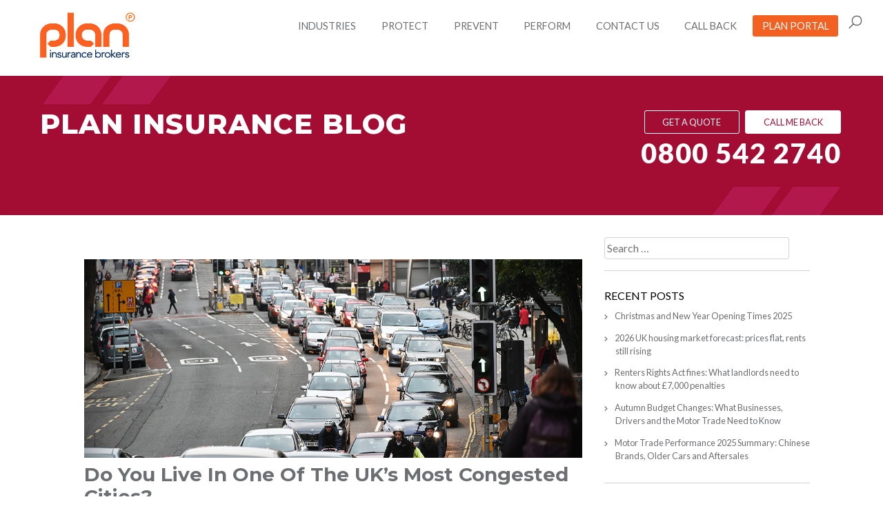

--- FILE ---
content_type: text/html; charset=UTF-8
request_url: https://www.planinsurance.co.uk/blog/living-uk-most-congested-cities/
body_size: 19270
content:


<!doctype html>
<html lang="en-US">
<head>

<meta name="viewport" content="initial-scale=1.0, width=device-width">

<!-- ******  Google Consent Mode  ****** -->
<script>
    window.dataLayer = window.dataLayer || [];
    function gtag() {
        dataLayer.push(arguments);
    }
    gtag("consent", "default", {
        ad_storage: "denied",
        ad_user_data: "denied", 
        ad_personalization: "denied",
        analytics_storage: "denied",
        functionality_storage: "denied",
        personalization_storage: "denied",
        security_storage: "granted",
        wait_for_update: 2000,
    });
    gtag("set", "ads_data_redaction", true);
    gtag("set", "url_passthrough", true);
</script>
<!-- ******  End Google Consent Mode  ****** -->

<!-- ******  Google Tag Manager  ****** -->
<script>(function(w,d,s,l,i){w[l]=w[l]||[];w[l].push({'gtm.start':
new Date().getTime(),event:'gtm.js'});var f=d.getElementsByTagName(s)[0],
j=d.createElement(s),dl=l!='dataLayer'?'&l='+l:'';j.async=true;j.src=
'https://www.googletagmanager.com/gtm.js?id='+i+dl;f.parentNode.insertBefore(j,f);
})(window,document,'script','dataLayer','GTM-TCDPX4L');</script>
<!-- ******  End Google Tag Manager  ****** -->

<!-- Start cookieyes banner -->
<script id="cookieyes" type="text/javascript" src="https://cdn-cookieyes.com/client_data/0ee757ed121e6a7ce8f1efa4/script.js"></script>
<!-- End cookieyes banner -->

<!-- ********** LINKS TO CSS ************** -->   
<link rel="stylesheet" href="https://www.planinsurance.co.uk/wp-content/themes/plan-insurance/style.css"><!--main styles -->

<link href="https://fonts.googleapis.com/css?family=Lato:400,700,900|Montserrat:700,800&display=swap&subset=latin" rel="stylesheet"><!--font styles -->

<link href="https://www.planinsurance.co.uk/wp-content/themes/plan-insurance/font-awesome/css/all.css" rel="stylesheet"> <!--load font-awesome styles -->
    
<!-- ********** LINKS TO JAVASCRIPT ************** -->
<!-- get jquery -->
<script src="https://www.planinsurance.co.uk/wp-content/themes/plan-insurance/js/jquery-3.4.1.min.js"></script>
<script src="https://www.planinsurance.co.uk/wp-content/themes/plan-insurance/js/jquery-ui.min.js"></script>

<!--little scripts custom for this theme --> 
<script type="text/javascript" src="https://www.planinsurance.co.uk/wp-content/themes/plan-insurance/js/theme.js"></script>

<!-- Facade for vimeo -->
<script type="module" src="https://cdn.jsdelivr.net/npm/@slightlyoff/lite-vimeo@0.1.1/lite-vimeo.js">

<!--loqate code --> 
<script>
(function(n,t,i,r)
	{var u,f;n[i]=n[i]||{},n[i].initial={accountCode:"PLANI11111",host:"PLANI11111.pcapredict.com"},
	n[i].on=n[i].on||function(){(n[i].onq=n[i].onq||[]).push(arguments)},
	u=t.createElement("script"),
	u.async=!0,u.src=r,f=t.getElementsByTagName("script")[0],
	f.parentNode.insertBefore(u,f)})(window,document,"pca",
	"//PLANI11111.pcapredict.com/js/sensor.js")

	pca.on("options", function(type, key, options) {
		options.suppressAutocomplete = false;
		});
	
	</script>

<!-- ****** Misc theme head and meta info ****** -->
<link rel="pingback" href="https://www.planinsurance.co.uk/xmlrpc.php">
<meta charset="UTF-8">
<meta name="viewport" content="width=device-width, initial-scale=1">
<meta name='robots' content='index, follow, max-image-preview:large, max-snippet:-1, max-video-preview:-1' />
	<style>img:is([sizes="auto" i], [sizes^="auto," i]) { contain-intrinsic-size: 3000px 1500px }</style>
	
	<!-- This site is optimized with the Yoast SEO plugin v26.7 - https://yoast.com/wordpress/plugins/seo/ -->
	<title>Do You Live In One Of The UK&#039;s Most Congested Cities? | Plan Insurance</title>
	<meta name="description" content="Car rental experts at StressFreeCarRental.com have unveiled a list of the UK&#039;s most congested cities, and it doesn&#039;t make for easy reading." />
	<link rel="canonical" href="https://www.planinsurance.co.uk/blog/living-uk-most-congested-cities/" />
	<meta property="og:locale" content="en_US" />
	<meta property="og:type" content="article" />
	<meta property="og:title" content="Do You Live In One Of The UK&#039;s Most Congested Cities? | Plan Insurance" />
	<meta property="og:description" content="Car rental experts at StressFreeCarRental.com have unveiled a list of the UK&#039;s most congested cities, and it doesn&#039;t make for easy reading." />
	<meta property="og:url" content="https://www.planinsurance.co.uk/blog/living-uk-most-congested-cities/" />
	<meta property="og:site_name" content="Plan Insurance" />
	<meta property="article:publisher" content="https://www.facebook.com/PlanInsuranceBrokers" />
	<meta property="article:published_time" content="2023-03-28T15:51:51+00:00" />
	<meta property="article:modified_time" content="2023-05-15T08:56:57+00:00" />
	<meta property="og:image" content="https://www.planinsurance.co.uk/wp-content/uploads/2023/03/shutterstock_336440321x.jpg" />
	<meta property="og:image:width" content="1008" />
	<meta property="og:image:height" content="672" />
	<meta property="og:image:type" content="image/jpeg" />
	<meta name="author" content="Grant Georgiades" />
	<meta name="twitter:card" content="summary_large_image" />
	<meta name="twitter:image" content="https://www.planinsurance.co.uk/wp-content/uploads/2023/03/shutterstock_336440321x.jpg" />
	<meta name="twitter:creator" content="@PlanInsurance" />
	<meta name="twitter:site" content="@PlanInsurance" />
	<meta name="twitter:label1" content="Written by" />
	<meta name="twitter:data1" content="Grant Georgiades" />
	<meta name="twitter:label2" content="Est. reading time" />
	<meta name="twitter:data2" content="3 minutes" />
	<script type="application/ld+json" class="yoast-schema-graph">{"@context":"https://schema.org","@graph":[{"@type":["Article","BlogPosting"],"@id":"https://www.planinsurance.co.uk/blog/living-uk-most-congested-cities/#article","isPartOf":{"@id":"https://www.planinsurance.co.uk/blog/living-uk-most-congested-cities/"},"author":{"name":"Grant Georgiades","@id":"https://www.planinsurance.co.uk/#/schema/person/754c8a4a8c356bb7ac273464540ba43e"},"headline":"Do You Live In One Of The UK&#8217;s Most Congested Cities?","datePublished":"2023-03-28T15:51:51+00:00","dateModified":"2023-05-15T08:56:57+00:00","mainEntityOfPage":{"@id":"https://www.planinsurance.co.uk/blog/living-uk-most-congested-cities/"},"wordCount":614,"publisher":{"@id":"https://www.planinsurance.co.uk/#organization"},"image":{"@id":"https://www.planinsurance.co.uk/blog/living-uk-most-congested-cities/#primaryimage"},"thumbnailUrl":"https://www.planinsurance.co.uk/wp-content/uploads/2023/03/shutterstock_336440321x.jpg","articleSection":["Black Cab","Business","Chauffeur","Featured","Motor Trade","Private Hire","Taxi"],"inLanguage":"en-US"},{"@type":"WebPage","@id":"https://www.planinsurance.co.uk/blog/living-uk-most-congested-cities/","url":"https://www.planinsurance.co.uk/blog/living-uk-most-congested-cities/","name":"Do You Live In One Of The UK's Most Congested Cities? | Plan Insurance","isPartOf":{"@id":"https://www.planinsurance.co.uk/#website"},"primaryImageOfPage":{"@id":"https://www.planinsurance.co.uk/blog/living-uk-most-congested-cities/#primaryimage"},"image":{"@id":"https://www.planinsurance.co.uk/blog/living-uk-most-congested-cities/#primaryimage"},"thumbnailUrl":"https://www.planinsurance.co.uk/wp-content/uploads/2023/03/shutterstock_336440321x.jpg","datePublished":"2023-03-28T15:51:51+00:00","dateModified":"2023-05-15T08:56:57+00:00","description":"Car rental experts at StressFreeCarRental.com have unveiled a list of the UK's most congested cities, and it doesn't make for easy reading.","breadcrumb":{"@id":"https://www.planinsurance.co.uk/blog/living-uk-most-congested-cities/#breadcrumb"},"inLanguage":"en-US","potentialAction":[{"@type":"ReadAction","target":["https://www.planinsurance.co.uk/blog/living-uk-most-congested-cities/"]}]},{"@type":"ImageObject","inLanguage":"en-US","@id":"https://www.planinsurance.co.uk/blog/living-uk-most-congested-cities/#primaryimage","url":"https://www.planinsurance.co.uk/wp-content/uploads/2023/03/shutterstock_336440321x.jpg","contentUrl":"https://www.planinsurance.co.uk/wp-content/uploads/2023/03/shutterstock_336440321x.jpg","width":1008,"height":672,"caption":"BRISTOL - OCT 22: Slow moving traffic snakes its way through the city centre at evening rush hour on Oct 22, 2015 in Bristol, UK. Commuters stuck in gridlocked traffic is a common sight in Bristol."},{"@type":"BreadcrumbList","@id":"https://www.planinsurance.co.uk/blog/living-uk-most-congested-cities/#breadcrumb","itemListElement":[{"@type":"ListItem","position":1,"name":"Plan Blog","item":"https://www.planinsurance.co.uk/blog/"},{"@type":"ListItem","position":2,"name":"Do You Live In One Of The UK&#8217;s Most Congested Cities?"}]},{"@type":"WebSite","@id":"https://www.planinsurance.co.uk/#website","url":"https://www.planinsurance.co.uk/","name":"Plan Insurance","description":"Plan. Always ahead.","publisher":{"@id":"https://www.planinsurance.co.uk/#organization"},"potentialAction":[{"@type":"SearchAction","target":{"@type":"EntryPoint","urlTemplate":"https://www.planinsurance.co.uk/?s={search_term_string}"},"query-input":{"@type":"PropertyValueSpecification","valueRequired":true,"valueName":"search_term_string"}}],"inLanguage":"en-US"},{"@type":"Organization","@id":"https://www.planinsurance.co.uk/#organization","name":"Plan Insurance Brokers","url":"https://www.planinsurance.co.uk/","logo":{"@type":"ImageObject","inLanguage":"en-US","@id":"https://www.planinsurance.co.uk/#/schema/logo/image/","url":"https://www.planinsurance.co.uk/wp-content/uploads/2024/10/cropped-plan_master_logo_orange_blue_rgb-refresh.png","contentUrl":"https://www.planinsurance.co.uk/wp-content/uploads/2024/10/cropped-plan_master_logo_orange_blue_rgb-refresh.png","width":3098,"height":1477,"caption":"Plan Insurance Brokers"},"image":{"@id":"https://www.planinsurance.co.uk/#/schema/logo/image/"},"sameAs":["https://www.facebook.com/PlanInsuranceBrokers","https://x.com/PlanInsurance","https://www.instagram.com/planinsurancebrokers","https://www.linkedin.com/company/plan-insurance"]},{"@type":"Person","@id":"https://www.planinsurance.co.uk/#/schema/person/754c8a4a8c356bb7ac273464540ba43e","name":"Grant Georgiades","image":{"@type":"ImageObject","inLanguage":"en-US","@id":"https://www.planinsurance.co.uk/#/schema/person/image/","url":"https://www.planinsurance.co.uk/wp-content/uploads/2020/01/Grant-150x150.png","contentUrl":"https://www.planinsurance.co.uk/wp-content/uploads/2020/01/Grant-150x150.png","caption":"Grant Georgiades"},"description":"Grant Georgiades is Managing Director of Plan Insurance Brokers and a CII-qualified insurance professional, with over 20 years experience in commercial insurance and business management.","sameAs":["https://www.linkedin.com/in/grant-georgiades-9ba27020/"],"url":"https://www.planinsurance.co.uk/blog/author/grant-georgiades/"}]}</script>
	<!-- / Yoast SEO plugin. -->


<link rel="alternate" type="application/rss+xml" title="Plan Insurance &raquo; Feed" href="https://www.planinsurance.co.uk/feed/" />
<link rel="alternate" type="application/rss+xml" title="Plan Insurance &raquo; Comments Feed" href="https://www.planinsurance.co.uk/comments/feed/" />
<script type="text/javascript">
/* <![CDATA[ */
window._wpemojiSettings = {"baseUrl":"https:\/\/s.w.org\/images\/core\/emoji\/16.0.1\/72x72\/","ext":".png","svgUrl":"https:\/\/s.w.org\/images\/core\/emoji\/16.0.1\/svg\/","svgExt":".svg","source":{"concatemoji":"https:\/\/www.planinsurance.co.uk\/wp-includes\/js\/wp-emoji-release.min.js?ver=6.8.3"}};
/*! This file is auto-generated */
!function(s,n){var o,i,e;function c(e){try{var t={supportTests:e,timestamp:(new Date).valueOf()};sessionStorage.setItem(o,JSON.stringify(t))}catch(e){}}function p(e,t,n){e.clearRect(0,0,e.canvas.width,e.canvas.height),e.fillText(t,0,0);var t=new Uint32Array(e.getImageData(0,0,e.canvas.width,e.canvas.height).data),a=(e.clearRect(0,0,e.canvas.width,e.canvas.height),e.fillText(n,0,0),new Uint32Array(e.getImageData(0,0,e.canvas.width,e.canvas.height).data));return t.every(function(e,t){return e===a[t]})}function u(e,t){e.clearRect(0,0,e.canvas.width,e.canvas.height),e.fillText(t,0,0);for(var n=e.getImageData(16,16,1,1),a=0;a<n.data.length;a++)if(0!==n.data[a])return!1;return!0}function f(e,t,n,a){switch(t){case"flag":return n(e,"\ud83c\udff3\ufe0f\u200d\u26a7\ufe0f","\ud83c\udff3\ufe0f\u200b\u26a7\ufe0f")?!1:!n(e,"\ud83c\udde8\ud83c\uddf6","\ud83c\udde8\u200b\ud83c\uddf6")&&!n(e,"\ud83c\udff4\udb40\udc67\udb40\udc62\udb40\udc65\udb40\udc6e\udb40\udc67\udb40\udc7f","\ud83c\udff4\u200b\udb40\udc67\u200b\udb40\udc62\u200b\udb40\udc65\u200b\udb40\udc6e\u200b\udb40\udc67\u200b\udb40\udc7f");case"emoji":return!a(e,"\ud83e\udedf")}return!1}function g(e,t,n,a){var r="undefined"!=typeof WorkerGlobalScope&&self instanceof WorkerGlobalScope?new OffscreenCanvas(300,150):s.createElement("canvas"),o=r.getContext("2d",{willReadFrequently:!0}),i=(o.textBaseline="top",o.font="600 32px Arial",{});return e.forEach(function(e){i[e]=t(o,e,n,a)}),i}function t(e){var t=s.createElement("script");t.src=e,t.defer=!0,s.head.appendChild(t)}"undefined"!=typeof Promise&&(o="wpEmojiSettingsSupports",i=["flag","emoji"],n.supports={everything:!0,everythingExceptFlag:!0},e=new Promise(function(e){s.addEventListener("DOMContentLoaded",e,{once:!0})}),new Promise(function(t){var n=function(){try{var e=JSON.parse(sessionStorage.getItem(o));if("object"==typeof e&&"number"==typeof e.timestamp&&(new Date).valueOf()<e.timestamp+604800&&"object"==typeof e.supportTests)return e.supportTests}catch(e){}return null}();if(!n){if("undefined"!=typeof Worker&&"undefined"!=typeof OffscreenCanvas&&"undefined"!=typeof URL&&URL.createObjectURL&&"undefined"!=typeof Blob)try{var e="postMessage("+g.toString()+"("+[JSON.stringify(i),f.toString(),p.toString(),u.toString()].join(",")+"));",a=new Blob([e],{type:"text/javascript"}),r=new Worker(URL.createObjectURL(a),{name:"wpTestEmojiSupports"});return void(r.onmessage=function(e){c(n=e.data),r.terminate(),t(n)})}catch(e){}c(n=g(i,f,p,u))}t(n)}).then(function(e){for(var t in e)n.supports[t]=e[t],n.supports.everything=n.supports.everything&&n.supports[t],"flag"!==t&&(n.supports.everythingExceptFlag=n.supports.everythingExceptFlag&&n.supports[t]);n.supports.everythingExceptFlag=n.supports.everythingExceptFlag&&!n.supports.flag,n.DOMReady=!1,n.readyCallback=function(){n.DOMReady=!0}}).then(function(){return e}).then(function(){var e;n.supports.everything||(n.readyCallback(),(e=n.source||{}).concatemoji?t(e.concatemoji):e.wpemoji&&e.twemoji&&(t(e.twemoji),t(e.wpemoji)))}))}((window,document),window._wpemojiSettings);
/* ]]> */
</script>
<link rel='stylesheet' id='genesis-blocks-style-css-css' href='https://www.planinsurance.co.uk/wp-content/plugins/genesis-blocks/dist/style-blocks.build.css?ver=1765467401' type='text/css' media='all' />
<style id='wp-emoji-styles-inline-css' type='text/css'>

	img.wp-smiley, img.emoji {
		display: inline !important;
		border: none !important;
		box-shadow: none !important;
		height: 1em !important;
		width: 1em !important;
		margin: 0 0.07em !important;
		vertical-align: -0.1em !important;
		background: none !important;
		padding: 0 !important;
	}
</style>
<link rel='stylesheet' id='wp-block-library-css' href='https://www.planinsurance.co.uk/wp-includes/css/dist/block-library/style.min.css?ver=6.8.3' type='text/css' media='all' />
<style id='classic-theme-styles-inline-css' type='text/css'>
/*! This file is auto-generated */
.wp-block-button__link{color:#fff;background-color:#32373c;border-radius:9999px;box-shadow:none;text-decoration:none;padding:calc(.667em + 2px) calc(1.333em + 2px);font-size:1.125em}.wp-block-file__button{background:#32373c;color:#fff;text-decoration:none}
</style>
<style id='global-styles-inline-css' type='text/css'>
:root{--wp--preset--aspect-ratio--square: 1;--wp--preset--aspect-ratio--4-3: 4/3;--wp--preset--aspect-ratio--3-4: 3/4;--wp--preset--aspect-ratio--3-2: 3/2;--wp--preset--aspect-ratio--2-3: 2/3;--wp--preset--aspect-ratio--16-9: 16/9;--wp--preset--aspect-ratio--9-16: 9/16;--wp--preset--color--black: #000;--wp--preset--color--cyan-bluish-gray: #abb8c3;--wp--preset--color--white: #fff;--wp--preset--color--pale-pink: #f78da7;--wp--preset--color--vivid-red: #cf2e2e;--wp--preset--color--luminous-vivid-orange: #ff6900;--wp--preset--color--luminous-vivid-amber: #fcb900;--wp--preset--color--light-green-cyan: #7bdcb5;--wp--preset--color--vivid-green-cyan: #00d084;--wp--preset--color--pale-cyan-blue: #8ed1fc;--wp--preset--color--vivid-cyan-blue: #0693e3;--wp--preset--color--vivid-purple: #9b51e0;--wp--preset--color--yellow: fdb714;--wp--preset--color--orange: #f26122;--wp--preset--color--red: #a30c33;--wp--preset--color--cyan: #0090a1;--wp--preset--color--medium-blue: #006991;--wp--preset--color--dark-blue: #002c5b;--wp--preset--color--dark-grey: #6d6e71;--wp--preset--color--light-grey: #d1d3d4;--wp--preset--gradient--vivid-cyan-blue-to-vivid-purple: linear-gradient(135deg,rgba(6,147,227,1) 0%,rgb(155,81,224) 100%);--wp--preset--gradient--light-green-cyan-to-vivid-green-cyan: linear-gradient(135deg,rgb(122,220,180) 0%,rgb(0,208,130) 100%);--wp--preset--gradient--luminous-vivid-amber-to-luminous-vivid-orange: linear-gradient(135deg,rgba(252,185,0,1) 0%,rgba(255,105,0,1) 100%);--wp--preset--gradient--luminous-vivid-orange-to-vivid-red: linear-gradient(135deg,rgba(255,105,0,1) 0%,rgb(207,46,46) 100%);--wp--preset--gradient--very-light-gray-to-cyan-bluish-gray: linear-gradient(135deg,rgb(238,238,238) 0%,rgb(169,184,195) 100%);--wp--preset--gradient--cool-to-warm-spectrum: linear-gradient(135deg,rgb(74,234,220) 0%,rgb(151,120,209) 20%,rgb(207,42,186) 40%,rgb(238,44,130) 60%,rgb(251,105,98) 80%,rgb(254,248,76) 100%);--wp--preset--gradient--blush-light-purple: linear-gradient(135deg,rgb(255,206,236) 0%,rgb(152,150,240) 100%);--wp--preset--gradient--blush-bordeaux: linear-gradient(135deg,rgb(254,205,165) 0%,rgb(254,45,45) 50%,rgb(107,0,62) 100%);--wp--preset--gradient--luminous-dusk: linear-gradient(135deg,rgb(255,203,112) 0%,rgb(199,81,192) 50%,rgb(65,88,208) 100%);--wp--preset--gradient--pale-ocean: linear-gradient(135deg,rgb(255,245,203) 0%,rgb(182,227,212) 50%,rgb(51,167,181) 100%);--wp--preset--gradient--electric-grass: linear-gradient(135deg,rgb(202,248,128) 0%,rgb(113,206,126) 100%);--wp--preset--gradient--midnight: linear-gradient(135deg,rgb(2,3,129) 0%,rgb(40,116,252) 100%);--wp--preset--font-size--small: 13px;--wp--preset--font-size--medium: 20px;--wp--preset--font-size--large: 36px;--wp--preset--font-size--x-large: 42px;--wp--preset--spacing--20: 0.44rem;--wp--preset--spacing--30: 0.67rem;--wp--preset--spacing--40: 1rem;--wp--preset--spacing--50: 1.5rem;--wp--preset--spacing--60: 2.25rem;--wp--preset--spacing--70: 3.38rem;--wp--preset--spacing--80: 5.06rem;--wp--preset--shadow--natural: 6px 6px 9px rgba(0, 0, 0, 0.2);--wp--preset--shadow--deep: 12px 12px 50px rgba(0, 0, 0, 0.4);--wp--preset--shadow--sharp: 6px 6px 0px rgba(0, 0, 0, 0.2);--wp--preset--shadow--outlined: 6px 6px 0px -3px rgba(255, 255, 255, 1), 6px 6px rgba(0, 0, 0, 1);--wp--preset--shadow--crisp: 6px 6px 0px rgba(0, 0, 0, 1);}:where(.is-layout-flex){gap: 0.5em;}:where(.is-layout-grid){gap: 0.5em;}body .is-layout-flex{display: flex;}.is-layout-flex{flex-wrap: wrap;align-items: center;}.is-layout-flex > :is(*, div){margin: 0;}body .is-layout-grid{display: grid;}.is-layout-grid > :is(*, div){margin: 0;}:where(.wp-block-columns.is-layout-flex){gap: 2em;}:where(.wp-block-columns.is-layout-grid){gap: 2em;}:where(.wp-block-post-template.is-layout-flex){gap: 1.25em;}:where(.wp-block-post-template.is-layout-grid){gap: 1.25em;}.has-black-color{color: var(--wp--preset--color--black) !important;}.has-cyan-bluish-gray-color{color: var(--wp--preset--color--cyan-bluish-gray) !important;}.has-white-color{color: var(--wp--preset--color--white) !important;}.has-pale-pink-color{color: var(--wp--preset--color--pale-pink) !important;}.has-vivid-red-color{color: var(--wp--preset--color--vivid-red) !important;}.has-luminous-vivid-orange-color{color: var(--wp--preset--color--luminous-vivid-orange) !important;}.has-luminous-vivid-amber-color{color: var(--wp--preset--color--luminous-vivid-amber) !important;}.has-light-green-cyan-color{color: var(--wp--preset--color--light-green-cyan) !important;}.has-vivid-green-cyan-color{color: var(--wp--preset--color--vivid-green-cyan) !important;}.has-pale-cyan-blue-color{color: var(--wp--preset--color--pale-cyan-blue) !important;}.has-vivid-cyan-blue-color{color: var(--wp--preset--color--vivid-cyan-blue) !important;}.has-vivid-purple-color{color: var(--wp--preset--color--vivid-purple) !important;}.has-black-background-color{background-color: var(--wp--preset--color--black) !important;}.has-cyan-bluish-gray-background-color{background-color: var(--wp--preset--color--cyan-bluish-gray) !important;}.has-white-background-color{background-color: var(--wp--preset--color--white) !important;}.has-pale-pink-background-color{background-color: var(--wp--preset--color--pale-pink) !important;}.has-vivid-red-background-color{background-color: var(--wp--preset--color--vivid-red) !important;}.has-luminous-vivid-orange-background-color{background-color: var(--wp--preset--color--luminous-vivid-orange) !important;}.has-luminous-vivid-amber-background-color{background-color: var(--wp--preset--color--luminous-vivid-amber) !important;}.has-light-green-cyan-background-color{background-color: var(--wp--preset--color--light-green-cyan) !important;}.has-vivid-green-cyan-background-color{background-color: var(--wp--preset--color--vivid-green-cyan) !important;}.has-pale-cyan-blue-background-color{background-color: var(--wp--preset--color--pale-cyan-blue) !important;}.has-vivid-cyan-blue-background-color{background-color: var(--wp--preset--color--vivid-cyan-blue) !important;}.has-vivid-purple-background-color{background-color: var(--wp--preset--color--vivid-purple) !important;}.has-black-border-color{border-color: var(--wp--preset--color--black) !important;}.has-cyan-bluish-gray-border-color{border-color: var(--wp--preset--color--cyan-bluish-gray) !important;}.has-white-border-color{border-color: var(--wp--preset--color--white) !important;}.has-pale-pink-border-color{border-color: var(--wp--preset--color--pale-pink) !important;}.has-vivid-red-border-color{border-color: var(--wp--preset--color--vivid-red) !important;}.has-luminous-vivid-orange-border-color{border-color: var(--wp--preset--color--luminous-vivid-orange) !important;}.has-luminous-vivid-amber-border-color{border-color: var(--wp--preset--color--luminous-vivid-amber) !important;}.has-light-green-cyan-border-color{border-color: var(--wp--preset--color--light-green-cyan) !important;}.has-vivid-green-cyan-border-color{border-color: var(--wp--preset--color--vivid-green-cyan) !important;}.has-pale-cyan-blue-border-color{border-color: var(--wp--preset--color--pale-cyan-blue) !important;}.has-vivid-cyan-blue-border-color{border-color: var(--wp--preset--color--vivid-cyan-blue) !important;}.has-vivid-purple-border-color{border-color: var(--wp--preset--color--vivid-purple) !important;}.has-vivid-cyan-blue-to-vivid-purple-gradient-background{background: var(--wp--preset--gradient--vivid-cyan-blue-to-vivid-purple) !important;}.has-light-green-cyan-to-vivid-green-cyan-gradient-background{background: var(--wp--preset--gradient--light-green-cyan-to-vivid-green-cyan) !important;}.has-luminous-vivid-amber-to-luminous-vivid-orange-gradient-background{background: var(--wp--preset--gradient--luminous-vivid-amber-to-luminous-vivid-orange) !important;}.has-luminous-vivid-orange-to-vivid-red-gradient-background{background: var(--wp--preset--gradient--luminous-vivid-orange-to-vivid-red) !important;}.has-very-light-gray-to-cyan-bluish-gray-gradient-background{background: var(--wp--preset--gradient--very-light-gray-to-cyan-bluish-gray) !important;}.has-cool-to-warm-spectrum-gradient-background{background: var(--wp--preset--gradient--cool-to-warm-spectrum) !important;}.has-blush-light-purple-gradient-background{background: var(--wp--preset--gradient--blush-light-purple) !important;}.has-blush-bordeaux-gradient-background{background: var(--wp--preset--gradient--blush-bordeaux) !important;}.has-luminous-dusk-gradient-background{background: var(--wp--preset--gradient--luminous-dusk) !important;}.has-pale-ocean-gradient-background{background: var(--wp--preset--gradient--pale-ocean) !important;}.has-electric-grass-gradient-background{background: var(--wp--preset--gradient--electric-grass) !important;}.has-midnight-gradient-background{background: var(--wp--preset--gradient--midnight) !important;}.has-small-font-size{font-size: var(--wp--preset--font-size--small) !important;}.has-medium-font-size{font-size: var(--wp--preset--font-size--medium) !important;}.has-large-font-size{font-size: var(--wp--preset--font-size--large) !important;}.has-x-large-font-size{font-size: var(--wp--preset--font-size--x-large) !important;}
:where(.wp-block-post-template.is-layout-flex){gap: 1.25em;}:where(.wp-block-post-template.is-layout-grid){gap: 1.25em;}
:where(.wp-block-columns.is-layout-flex){gap: 2em;}:where(.wp-block-columns.is-layout-grid){gap: 2em;}
:root :where(.wp-block-pullquote){font-size: 1.5em;line-height: 1.6;}
</style>
<link rel='stylesheet' id='ppress-frontend-css' href='https://www.planinsurance.co.uk/wp-content/plugins/wp-user-avatar/assets/css/frontend.min.css?ver=4.16.8' type='text/css' media='all' />
<link rel='stylesheet' id='ppress-flatpickr-css' href='https://www.planinsurance.co.uk/wp-content/plugins/wp-user-avatar/assets/flatpickr/flatpickr.min.css?ver=4.16.8' type='text/css' media='all' />
<link rel='stylesheet' id='ppress-select2-css' href='https://www.planinsurance.co.uk/wp-content/plugins/wp-user-avatar/assets/select2/select2.min.css?ver=6.8.3' type='text/css' media='all' />
<link rel='stylesheet' id='plan-insurance-style-css' href='https://www.planinsurance.co.uk/wp-content/themes/plan-insurance/style.css?ver=6.8.3' type='text/css' media='all' />
<link rel='stylesheet' id='font-awesome-css' href='https://www.planinsurance.co.uk/wp-content/themes/plan-insurance/font-awesome/css/all.min.css?ver=6.8.3' type='text/css' media='all' />
<script type="text/javascript" src="https://www.planinsurance.co.uk/wp-includes/js/jquery/jquery.min.js?ver=3.7.1" id="jquery-core-js"></script>
<script type="text/javascript" src="https://www.planinsurance.co.uk/wp-includes/js/jquery/jquery-migrate.min.js?ver=3.4.1" id="jquery-migrate-js"></script>
<script type="text/javascript" src="https://www.planinsurance.co.uk/wp-content/plugins/wp-user-avatar/assets/flatpickr/flatpickr.min.js?ver=4.16.8" id="ppress-flatpickr-js"></script>
<script type="text/javascript" src="https://www.planinsurance.co.uk/wp-content/plugins/wp-user-avatar/assets/select2/select2.min.js?ver=4.16.8" id="ppress-select2-js"></script>
<link rel="https://api.w.org/" href="https://www.planinsurance.co.uk/wp-json/" /><link rel="alternate" title="JSON" type="application/json" href="https://www.planinsurance.co.uk/wp-json/wp/v2/posts/28289" /><link rel="EditURI" type="application/rsd+xml" title="RSD" href="https://www.planinsurance.co.uk/xmlrpc.php?rsd" />
<link rel='shortlink' href='https://www.planinsurance.co.uk/?p=28289' />
<link rel="alternate" title="oEmbed (JSON)" type="application/json+oembed" href="https://www.planinsurance.co.uk/wp-json/oembed/1.0/embed?url=https%3A%2F%2Fwww.planinsurance.co.uk%2Fblog%2Fliving-uk-most-congested-cities%2F" />
<link rel="alternate" title="oEmbed (XML)" type="text/xml+oembed" href="https://www.planinsurance.co.uk/wp-json/oembed/1.0/embed?url=https%3A%2F%2Fwww.planinsurance.co.uk%2Fblog%2Fliving-uk-most-congested-cities%2F&#038;format=xml" />
<link rel="icon" href="https://www.planinsurance.co.uk/wp-content/uploads/2020/01/cropped-plan-monogram-32x32.jpg" sizes="32x32" />
<link rel="icon" href="https://www.planinsurance.co.uk/wp-content/uploads/2020/01/cropped-plan-monogram-192x192.jpg" sizes="192x192" />
<link rel="apple-touch-icon" href="https://www.planinsurance.co.uk/wp-content/uploads/2020/01/cropped-plan-monogram-180x180.jpg" />
<meta name="msapplication-TileImage" content="https://www.planinsurance.co.uk/wp-content/uploads/2020/01/cropped-plan-monogram-270x270.jpg" />
		<style type="text/css" id="wp-custom-css">
			.page-id-28980 .header-wrapper,
.page-id-28980 .title-area,
.page-id-28980 .sub-head,
.page-id-28980 .site-header,
.page-id-28980 .site-footer,
.page-id-28980 .customer-feedback,
.page-id-28980 .entry-footer,

.page-id-29508 .sub-head,
.page-id-29680 .sub-head,
.page-id-29978 .sub-head,
.page-id-29885 .sub-head,
.page-id-29846 .sub-head,
.page-id-29843 .sub-head,
.page-id-29472 .sub-head,
.page-id-29770 .sub-head,
.page-id-29765 .sub-head,
.page-id-29688 .sub-head,

.page-id-29204 .header-wrapper,
.page-id-29204 .title-area,
.page-id-29204 .sub-head,
.page-id-29204 .site-header,
.page-id-29204 .site-footer,
.page-id-29204 .customer-feedback,
.page-id-29204 .entry-footer,

.page-id-29279 .header-wrapper,
.page-id-29279 .title-area,
.page-id-29279 .sub-head,
.page-id-29279 .site-header,
.page-id-29279 .site-footer,
.page-id-29279 .customer-feedback,
.page-id-29279 .entry-footer,

.page-id-27304 .phone-button,
.page-id-27305 .phone-button,
.page-id-27085 .phone-button,
.page-id-27086 .phone-button,
.page-id-27308 .phone-button {
    display: none !important;
    height: 0 !important;
    padding: 0 !important;
    margin: 0 !important;
}		</style>
		<!-- ****** end Theme meta info ****** -->

</head>
<body class="wp-singular post-template-default single single-post postid-28289 single-format-standard wp-custom-logo wp-theme-plan-insurance">

<!-- Google Tag Manager (noscript) -->
<noscript><iframe src="https://www.googletagmanager.com/ns.html?id=GTM-TCDPX4L"
height="0" width="0" style="display:none;visibility:hidden"></iframe></noscript>
<!-- End Google Tag Manager (noscript) -->

<div id="page" class="site">
<a class="skip-link screen-reader-text" href="#content">Skip to content</a>
	<header id="masthead" class="site-header">
		<div class="header-wrapper">
			<div id="logo" class="header-left "><a href="/" rel="home" itemprop="url"><img src="https://www.planinsurance.co.uk/wp-content/themes/plan-insurance/images/plan_logo.png" alt="Plan Insurance Brokers"></a>
			</div>
			<div class="header-right">
				<nav id="site-navigation" class="main-navigation" role="navigation">
				
				<button class="menu-toggle" aria-controls="primary-menu" aria-expanded="false">Primary Menu</button>
					<div class="menu-primary-menu-container"><ul id="primary-menu" class="nav-menu"><li id="menu-item-21878" class="menu-item menu-item-type-post_type menu-item-object-page menu-item-has-children menu-item-21878"><a href="https://www.planinsurance.co.uk/business-insurance/">Industries</a>
<ul class="sub-menu">
	<li id="menu-item-29894" class="menu-item menu-item-type-post_type menu-item-object-page menu-item-29894"><a href="https://www.planinsurance.co.uk/business-insurance/contractors-insurance-quote/">Construction &#038; Contractors</a></li>
	<li id="menu-item-29941" class="menu-item menu-item-type-post_type menu-item-object-page menu-item-29941"><a href="https://www.planinsurance.co.uk/business-insurance/property-owners-and-landlord-insurance-quote/">Property Owners &#038; Landlords</a></li>
	<li id="menu-item-29948" class="menu-item menu-item-type-post_type menu-item-object-page menu-item-29948"><a href="https://www.planinsurance.co.uk/business-insurance/motor-fleet-insurance/">Fleet Insurance</a></li>
	<li id="menu-item-22834" class="menu-item menu-item-type-post_type menu-item-object-page menu-item-22834"><a href="https://www.planinsurance.co.uk/business-insurance/hospitality-catering-insurance/">Hospitality &#038; Catering</a></li>
	<li id="menu-item-22881" class="menu-item menu-item-type-post_type menu-item-object-page menu-item-22881"><a href="https://www.planinsurance.co.uk/business-insurance/logistics-and-distribution/">Logistics &#038; Distribution</a></li>
	<li id="menu-item-22835" class="menu-item menu-item-type-post_type menu-item-object-page menu-item-22835"><a href="https://www.planinsurance.co.uk/business-insurance/manufacturing-engineering-insurance/">Manufacturing &#038; Engineering</a></li>
	<li id="menu-item-29735" class="menu-item menu-item-type-post_type menu-item-object-page menu-item-has-children menu-item-29735"><a href="https://www.planinsurance.co.uk/motor-trade-insurance-quote/">Motor Trade</a>
	<ul class="sub-menu">
		<li id="menu-item-29729" class="menu-item menu-item-type-custom menu-item-object-custom menu-item-29729"><a href="https://www.planinsurance.co.uk/motor-trade-insurance-quote/">Road Risk Insurance</a></li>
		<li id="menu-item-29730" class="menu-item menu-item-type-custom menu-item-object-custom menu-item-29730"><a href="https://www.planinsurance.co.uk/motor-trade-insurance-quote/">Motor Trade Combined Insurance</a></li>
		<li id="menu-item-29731" class="menu-item menu-item-type-custom menu-item-object-custom menu-item-29731"><a href="https://www.planinsurance.co.uk/motor-trade-insurance-quote/">Mechanic Insurance</a></li>
		<li id="menu-item-29732" class="menu-item menu-item-type-custom menu-item-object-custom menu-item-29732"><a href="https://www.planinsurance.co.uk/motor-trade-insurance-quote/">Car Dealers Insurance</a></li>
		<li id="menu-item-29733" class="menu-item menu-item-type-custom menu-item-object-custom menu-item-29733"><a href="https://www.planinsurance.co.uk/motor-trade-insurance-quote/">Valeters &#038; Detailers Insurance</a></li>
		<li id="menu-item-29734" class="menu-item menu-item-type-custom menu-item-object-custom menu-item-29734"><a href="https://www.planinsurance.co.uk/motor-trade-insurance-quote/">Part Time Traders Insurance</a></li>
	</ul>
</li>
	<li id="menu-item-23037" class="menu-item menu-item-type-post_type menu-item-object-page menu-item-23037"><a href="https://www.planinsurance.co.uk/business-insurance/sport-leisure-insurance/">Sport &#038; Leisure</a></li>
	<li id="menu-item-26733" class="menu-item menu-item-type-post_type menu-item-object-page menu-item-26733"><a href="https://www.planinsurance.co.uk/business-insurance/sustainability-renewables-insurance/">Sustainability &#038; Renewables</a></li>
	<li id="menu-item-22837" class="menu-item menu-item-type-post_type menu-item-object-page menu-item-has-children menu-item-22837"><a href="https://www.planinsurance.co.uk/taxi-insurance/">Taxi &#038; Private Hire</a>
	<ul class="sub-menu">
		<li id="menu-item-23026" class="menu-item menu-item-type-post_type menu-item-object-page menu-item-23026"><a href="https://www.planinsurance.co.uk/taxi-insurance/private-hire-insurance/">Private Hire Insurance</a></li>
		<li id="menu-item-23027" class="menu-item menu-item-type-post_type menu-item-object-page menu-item-23027"><a href="https://www.planinsurance.co.uk/taxi-insurance/public-hire-insurance/">Public Hire Insurance</a></li>
		<li id="menu-item-23028" class="menu-item menu-item-type-post_type menu-item-object-page menu-item-23028"><a href="https://www.planinsurance.co.uk/taxi-insurance/chauffeur-insurance/">Executive Hire &#038; Chauffeur Insurance</a></li>
		<li id="menu-item-23029" class="menu-item menu-item-type-post_type menu-item-object-page menu-item-23029"><a href="https://www.planinsurance.co.uk/taxi-insurance/taxi-fleet-insurance/">Taxi Fleet Insurance</a></li>
		<li id="menu-item-23030" class="menu-item menu-item-type-post_type menu-item-object-page menu-item-23030"><a href="https://www.planinsurance.co.uk/taxi-insurance/taxi-breakdown/">Taxi Breakdown Cover</a></li>
	</ul>
</li>
	<li id="menu-item-22882" class="menu-item menu-item-type-post_type menu-item-object-page menu-item-22882"><a href="https://www.planinsurance.co.uk/business-insurance/wholesale-and-warehousing/">Wholesale &#038; Warehousing</a></li>
</ul>
</li>
<li id="menu-item-23088" class="menu-item menu-item-type-post_type menu-item-object-page menu-item-has-children menu-item-23088"><a href="https://www.planinsurance.co.uk/business-insurance/">Protect</a>
<ul class="sub-menu">
	<li id="menu-item-27398" class="menu-item menu-item-type-post_type menu-item-object-page menu-item-27398"><a href="https://www.planinsurance.co.uk/caspian/business-protection-life-insurance/">Business Loan Protection</a></li>
	<li id="menu-item-23007" class="menu-item menu-item-type-post_type menu-item-object-page menu-item-23007"><a href="https://www.planinsurance.co.uk/business-insurance/commercial-combined-insurance/">Commercial Combined Insurance</a></li>
	<li id="menu-item-26635" class="menu-item menu-item-type-post_type menu-item-object-page menu-item-26635"><a href="https://www.planinsurance.co.uk/business-insurance/commercial-vehicle-insurance/">Commercial Vehicle Insurance</a></li>
	<li id="menu-item-22891" class="menu-item menu-item-type-post_type menu-item-object-page menu-item-22891"><a href="https://www.planinsurance.co.uk/business-insurance/contractors-all-risks-insurance/">Contractors All Risks Insurance</a></li>
	<li id="menu-item-26308" class="menu-item menu-item-type-post_type menu-item-object-page menu-item-26308"><a href="https://www.planinsurance.co.uk/business-insurance/contractors-combined-insurance/">Contractors Combined Insurance</a></li>
	<li id="menu-item-26338" class="menu-item menu-item-type-post_type menu-item-object-page menu-item-26338"><a href="https://www.planinsurance.co.uk/business-insurance/contractors-liability-insurance/">Contractors Liability Insurance</a></li>
	<li id="menu-item-26291" class="menu-item menu-item-type-post_type menu-item-object-page menu-item-26291"><a href="https://www.planinsurance.co.uk/business-insurance/courier-insurance/">Courier Insurance</a></li>
	<li id="menu-item-22840" class="menu-item menu-item-type-post_type menu-item-object-page menu-item-22840"><a href="https://www.planinsurance.co.uk/business-insurance/cyber-liability-insurance/">Cyber Liability Insurance</a></li>
	<li id="menu-item-26306" class="menu-item menu-item-type-post_type menu-item-object-page menu-item-26306"><a href="https://www.planinsurance.co.uk/business-insurance/directors-officers-insurance/">Directors &#038; Officers Insurance</a></li>
	<li id="menu-item-26834" class="menu-item menu-item-type-post_type menu-item-object-page menu-item-26834"><a href="https://www.planinsurance.co.uk/business-insurance/drone-insurance/">Drone Insurance</a></li>
	<li id="menu-item-26636" class="menu-item menu-item-type-post_type menu-item-object-page menu-item-26636"><a href="https://www.planinsurance.co.uk/business-insurance/electric-van-insurance/">Electric Van Insurance</a></li>
	<li id="menu-item-27381" class="menu-item menu-item-type-post_type menu-item-object-page menu-item-27381"><a href="https://www.planinsurance.co.uk/caspian/employee-benefits/">Employee Benefits</a></li>
	<li id="menu-item-22841" class="menu-item menu-item-type-post_type menu-item-object-page menu-item-22841"><a href="https://www.planinsurance.co.uk/business-insurance/employers-liability-insurance/">Employers Liability Insurance</a></li>
	<li id="menu-item-22861" class="menu-item menu-item-type-post_type menu-item-object-page menu-item-22861"><a href="https://www.planinsurance.co.uk/business-insurance/plan-essentials/">Essentials Package</a></li>
	<li id="menu-item-26377" class="menu-item menu-item-type-post_type menu-item-object-page menu-item-26377"><a href="https://www.planinsurance.co.uk/business-insurance/excess-layer-liability-insurance/">Excess Layer Liability</a></li>
	<li id="menu-item-22843" class="menu-item menu-item-type-post_type menu-item-object-page menu-item-22843"><a href="https://www.planinsurance.co.uk/business-insurance/goods-tools-transit-insurance/">Goods &#038; Tools in Transit Insurance</a></li>
	<li id="menu-item-29947" class="menu-item menu-item-type-post_type menu-item-object-page menu-item-29947"><a href="https://www.planinsurance.co.uk/business-insurance/motor-fleet-insurance/">Fleet Insurance</a></li>
	<li id="menu-item-22920" class="menu-item menu-item-type-post_type menu-item-object-page menu-item-22920"><a href="https://www.planinsurance.co.uk/business-insurance/haulage-insurance/">Haulage Insurance</a></li>
	<li id="menu-item-26303" class="menu-item menu-item-type-post_type menu-item-object-page menu-item-26303"><a href="https://www.planinsurance.co.uk/business-insurance/health-safety-executive-inspection-assistance/">HSE Inspection Assistance</a></li>
	<li id="menu-item-27380" class="menu-item menu-item-type-post_type menu-item-object-page menu-item-27380"><a href="https://www.planinsurance.co.uk/caspian/business-protection-life-insurance/">Key Person Insurance</a></li>
	<li id="menu-item-29942" class="menu-item menu-item-type-post_type menu-item-object-page menu-item-29942"><a href="https://www.planinsurance.co.uk/business-insurance/property-owners-and-landlord-insurance-quote/">Landlords Insurance</a></li>
	<li id="menu-item-27382" class="menu-item menu-item-type-post_type menu-item-object-page menu-item-27382"><a href="https://www.planinsurance.co.uk/caspian/life-illness-private-medical/">Life, Critical Illness &#038; Private Medical</a></li>
	<li id="menu-item-26304" class="menu-item menu-item-type-post_type menu-item-object-page menu-item-26304"><a href="https://www.planinsurance.co.uk/business-insurance/loss-adjuster-assistance-insurance/">Loss Adjuster Assistance Insurance</a></li>
	<li id="menu-item-29736" class="menu-item menu-item-type-post_type menu-item-object-page menu-item-29736"><a href="https://www.planinsurance.co.uk/motor-trade-insurance-quote/">Motor Trade Insurance</a></li>
	<li id="menu-item-23059" class="menu-item menu-item-type-post_type menu-item-object-page menu-item-23059"><a href="https://www.planinsurance.co.uk/business-insurance/pay-per-mile-insurance/">Pay Per Mile Insurance</a></li>
	<li id="menu-item-22893" class="menu-item menu-item-type-post_type menu-item-object-page menu-item-22893"><a href="https://www.planinsurance.co.uk/business-insurance/plant-tools-insurance/">Plant, Tools &#038; Equipment Insurance</a></li>
	<li id="menu-item-22845" class="menu-item menu-item-type-post_type menu-item-object-page menu-item-22845"><a href="https://www.planinsurance.co.uk/business-insurance/professional-indemnity-insurance/">Professional Indemnity Insurance</a></li>
	<li id="menu-item-22844" class="menu-item menu-item-type-post_type menu-item-object-page menu-item-22844"><a href="https://www.planinsurance.co.uk/business-insurance/public-product-liability/">Public &#038; Product Liability Insurance</a></li>
	<li id="menu-item-27396" class="menu-item menu-item-type-post_type menu-item-object-page menu-item-27396"><a href="https://www.planinsurance.co.uk/caspian/business-protection-life-insurance/">Relevant Life (Death in Service)</a></li>
	<li id="menu-item-27397" class="menu-item menu-item-type-post_type menu-item-object-page menu-item-27397"><a href="https://www.planinsurance.co.uk/caspian/business-protection-life-insurance/">Shareholder Protection</a></li>
	<li id="menu-item-22839" class="menu-item menu-item-type-post_type menu-item-object-page menu-item-22839"><a href="https://www.planinsurance.co.uk/business-insurance/sme-package-insurance/">SME Package Insurance</a></li>
	<li id="menu-item-22895" class="menu-item menu-item-type-post_type menu-item-object-page menu-item-22895"><a href="https://www.planinsurance.co.uk/taxi-insurance/">Taxi &#038; Private Hire Insurance</a></li>
</ul>
</li>
<li id="menu-item-22780" class="menu-item menu-item-type-post_type menu-item-object-page menu-item-has-children menu-item-22780"><a href="https://www.planinsurance.co.uk/business-insurance/risk-management/">Prevent</a>
<ul class="sub-menu">
	<li id="menu-item-23004" class="menu-item menu-item-type-post_type menu-item-object-page menu-item-23004"><a href="https://www.planinsurance.co.uk/business-insurance/risk-management/">Risk Management Overview</a></li>
	<li id="menu-item-22874" class="menu-item menu-item-type-post_type menu-item-object-page menu-item-22874"><a href="https://www.planinsurance.co.uk/business-insurance/construction-site-risk-management/">Construction Risk Management Overview</a></li>
	<li id="menu-item-29891" class="menu-item menu-item-type-post_type menu-item-object-page menu-item-29891"><a href="https://www.planinsurance.co.uk/existing-customers/construction-and-contractors/">Construction and Contractors Useful Resources</a></li>
	<li id="menu-item-22875" class="menu-item menu-item-type-post_type menu-item-object-page menu-item-22875"><a href="https://www.planinsurance.co.uk/business-insurance/motor-fleet-risk-management/">Motor Fleet Risk Management Overview</a></li>
	<li id="menu-item-29985" class="menu-item menu-item-type-post_type menu-item-object-page menu-item-29985"><a href="https://www.planinsurance.co.uk/existing-customers/fleet-insurance-resources/">Motor Fleet Useful Resources</a></li>
	<li id="menu-item-29786" class="menu-item menu-item-type-post_type menu-item-object-page menu-item-29786"><a href="https://www.planinsurance.co.uk/motor-trade-insurance-risk-management/">Motor Trade Useful Resources</a></li>
	<li id="menu-item-22866" class="menu-item menu-item-type-post_type menu-item-object-page menu-item-22866"><a href="https://www.planinsurance.co.uk/business-insurance/property-risk-management/">Property Owner Risk Management Overview</a></li>
	<li id="menu-item-29892" class="menu-item menu-item-type-post_type menu-item-object-page menu-item-29892"><a href="https://www.planinsurance.co.uk/existing-customers/property-owners-and-landlords/">Property Owner and Landlords Useful Resources</a></li>
</ul>
</li>
<li id="menu-item-23072" class="menu-item menu-item-type-post_type menu-item-object-page menu-item-has-children menu-item-23072"><a href="https://www.planinsurance.co.uk/existing-customers/claims/">Perform</a>
<ul class="sub-menu">
	<li id="menu-item-21906" class="menu-item menu-item-type-post_type menu-item-object-page menu-item-21906"><a href="https://www.planinsurance.co.uk/existing-customers/claims/">Claims Services</a></li>
	<li id="menu-item-21877" class="menu-item menu-item-type-post_type menu-item-object-page current_page_parent menu-item-21877"><a href="https://www.planinsurance.co.uk/blog/">Blog</a></li>
	<li id="menu-item-21902" class="menu-item menu-item-type-post_type menu-item-object-page menu-item-21902"><a href="https://www.planinsurance.co.uk/existing-customers/mid-update/">MID Updates</a></li>
	<li id="menu-item-21905" class="menu-item menu-item-type-post_type menu-item-object-page menu-item-21905"><a href="https://www.planinsurance.co.uk/about/insurers-documents/">Insurance Documents</a></li>
	<li id="menu-item-21903" class="menu-item menu-item-type-post_type menu-item-object-page menu-item-21903"><a href="https://www.planinsurance.co.uk/existing-customers/knowledge-centre/">FAQs</a></li>
	<li id="menu-item-26289" class="menu-item menu-item-type-post_type menu-item-object-page menu-item-26289"><a href="https://www.planinsurance.co.uk/existing-customers/jargon-buster/">Jargon Buster</a></li>
	<li id="menu-item-21904" class="menu-item menu-item-type-post_type menu-item-object-page menu-item-21904"><a href="https://www.planinsurance.co.uk/existing-customers/refer-a-friend/">Referral Credits</a></li>
	<li id="menu-item-26399" class="menu-item menu-item-type-post_type menu-item-object-page menu-item-26399"><a href="https://www.planinsurance.co.uk/about/reviews/">Reviews</a></li>
</ul>
</li>
<li id="menu-item-21881" class="menu-item menu-item-type-post_type menu-item-object-page menu-item-has-children menu-item-21881"><a href="https://www.planinsurance.co.uk/about/contact-us/">Contact Us</a>
<ul class="sub-menu">
	<li id="menu-item-22849" class="menu-item menu-item-type-post_type menu-item-object-page menu-item-22849"><a href="https://www.planinsurance.co.uk/about/contact-us/claim-lines/">Claim Lines</a></li>
	<li id="menu-item-22852" class="menu-item menu-item-type-post_type menu-item-object-page menu-item-22852"><a href="https://www.planinsurance.co.uk/about/contact-us/sales-team/">Sales Teams</a></li>
	<li id="menu-item-22855" class="menu-item menu-item-type-post_type menu-item-object-page menu-item-22855"><a href="https://www.planinsurance.co.uk/about/contact-us/renewals-dept/">Renewals Teams</a></li>
	<li id="menu-item-22858" class="menu-item menu-item-type-post_type menu-item-object-page menu-item-22858"><a href="https://www.planinsurance.co.uk/about/contact-us/customer-services/">Customer Services</a></li>
	<li id="menu-item-22977" class="menu-item menu-item-type-post_type menu-item-object-page menu-item-22977"><a href="https://www.planinsurance.co.uk/about/contact-us/finance-dept/">Finance</a></li>
</ul>
</li>
<li id="menu-item-22455" class="callbackButton menu-item menu-item-type-post_type menu-item-object-page menu-item-22455"><a href="https://www.planinsurance.co.uk/quote-form/call-back/">Call Back</a></li>
<li id="menu-item-28474" class="menu-item menu-item-type-custom menu-item-object-custom menu-item-28474"><a href="https://your.planinsurance.co.uk/">Plan Portal</a></li>
</ul></div>					</nav><!-- #site-navigation -->
			
					
				<div id="search">
					<img src="https://www.planinsurance.co.uk/wp-content/themes/plan-insurance/images/search-icon.png" alt="Search" class="no-resize">
				</div><!-- end search -->
			</div><!-- end header-right -->
			<!-- this area has the pop up search text box and doesn't show without clicking on the magnifying glass -->
			<div id="header-widget-area" class="chw-widget-area widget-area " role="complementary">
					
			<div class="chw-widget"><form role="search" method="get" class="search-form" action="https://www.planinsurance.co.uk/">
				<label>
					<span class="screen-reader-text">Search for:</span>
					<input type="search" class="search-field" placeholder="Search &hellip;" value="" name="s" />
				</label>
				<input type="submit" class="search-submit" value="Search" />
			</form></div>			</div><!-- end popup search widget -->
		</div>	
	</header><!-- #masthead -->



<script> $( "div#search" ).click(function() { 
		$( "div#header-widget-area" ).fadeToggle("slow", "linear");
		});
	</script>

<!-- main body area -->

<div id="page-wrapper"><div id="page-cover"></div>
<div class="title-area">
<div class="blog sub-head full-width">
	<img src="https://www.planinsurance.co.uk/wp-content/themes/plan-insurance/images/generic-blog-header.png">
	<div class="title-content-wrapper">
	<div class="title-content"><h1 class="title">
		Plan Insurance Blog</h1>
		<div class="buttons">

					<a href="/quote-form/" class="getquote">Get a quote</a>
			<a href="/quote-form/call-back" class="callme">Call me back</a>
					<a href="tel: 0800 542 2740" class="phone-button">0800 542 2740</a>
		</div> 	<!-- end buttons -->
	</div><!-- end title-content -->
</div> <!-- end title-content wrapper -->
</div> <!-- end sub-head full-width -->

<!-- title area should end right after this -->

</div>


<div id="blogpost">

	<div id="primary" class="content-area blog">
		<main id="main" class="site-main">

		


<div id="ajax-load-more" class="ajax-load-more-wrap infinite classic"  data-alm-id="" data-canonical-url="https://www.planinsurance.co.uk/blog/living-uk-most-congested-cities/" data-slug="living-uk-most-congested-cities" data-post-id="28289"  data-localized="ajax_load_more_vars" data-alm-object="ajax_load_more"><style type="text/css">.alm-btn-wrap{display:block;margin:0 0 25px;padding:10px 0 0;position:relative;text-align:center}.alm-btn-wrap:after{clear:both;content:"";display:table;height:0}.alm-btn-wrap .alm-load-more-btn{appearance:none;background:#ed7070;border:none;border-radius:4px;box-shadow:0 1px 1px rgba(0,0,0,.04);color:#fff;cursor:pointer;display:inline-block;font-size:15px;font-weight:500;height:43px;line-height:1;margin:0;padding:0 20px;position:relative;text-align:center;text-decoration:none;transition:all .3s ease;user-select:none;width:auto}.alm-btn-wrap .alm-load-more-btn.loading,.alm-btn-wrap .alm-load-more-btn:hover{background-color:#e06161;box-shadow:0 1px 3px rgba(0,0,0,.09);color:#fff;text-decoration:none}.alm-btn-wrap .alm-load-more-btn:active{box-shadow:none;text-decoration:none}.alm-btn-wrap .alm-load-more-btn.loading{cursor:wait;outline:none;padding-left:44px;pointer-events:none}.alm-btn-wrap .alm-load-more-btn.done,.alm-btn-wrap .alm-load-more-btn:disabled{background-color:#ed7070;box-shadow:none!important;opacity:.15;outline:none!important;pointer-events:none}.alm-btn-wrap .alm-load-more-btn.done:before,.alm-btn-wrap .alm-load-more-btn:before,.alm-btn-wrap .alm-load-more-btn:disabled:before{background:none;width:0}.alm-btn-wrap .alm-load-more-btn.loading:before{background:#fff url(https://www.planinsurance.co.uk/wp-content/plugins/ajax-load-more/build/frontend/img/ajax-loader.gif) no-repeat 50%;border-radius:3px;content:"";display:inline-block;height:31px;left:0;margin:6px;overflow:hidden;position:absolute;top:0;transition:width .5s ease-in-out;width:30px;z-index:0}.alm-btn-wrap .alm-elementor-link{display:block;font-size:13px;margin:0 0 15px}@media screen and (min-width:768px){.alm-btn-wrap .alm-elementor-link{left:0;margin:0;position:absolute;top:50%;transform:translateY(-50%)}}.ajax-load-more-wrap.white .alm-load-more-btn{background-color:#fff;border:1px solid #e0e0e0;color:#787878;outline:none;overflow:hidden;transition:none}.ajax-load-more-wrap.white .alm-load-more-btn.loading,.ajax-load-more-wrap.white .alm-load-more-btn:focus,.ajax-load-more-wrap.white .alm-load-more-btn:hover{background-color:#fff;border-color:#aaa;color:#333}.ajax-load-more-wrap.white .alm-load-more-btn.done{background-color:#fff;border-color:#ccc;color:#444}.ajax-load-more-wrap.white .alm-load-more-btn.loading{background-color:rgba(0,0,0,0);border-color:rgba(0,0,0,0)!important;box-shadow:none!important;color:hsla(0,0%,100%,0)!important;outline:none!important;padding-left:20px}.ajax-load-more-wrap.white .alm-load-more-btn.loading:before{background-color:rgba(0,0,0,0);background-image:url(https://www.planinsurance.co.uk/wp-content/plugins/ajax-load-more/build/frontend/img/ajax-loader-lg.gif);background-position:50%;background-size:25px 25px;height:100%;left:0;margin:0;top:0;width:100%}.ajax-load-more-wrap.light-grey .alm-load-more-btn{background-color:#efefef;border:1px solid #e0e0e0;color:#787878;outline:none;overflow:hidden;transition:all 75ms ease}.ajax-load-more-wrap.light-grey .alm-load-more-btn.done,.ajax-load-more-wrap.light-grey .alm-load-more-btn.loading,.ajax-load-more-wrap.light-grey .alm-load-more-btn:focus,.ajax-load-more-wrap.light-grey .alm-load-more-btn:hover{background-color:#f1f1f1;border-color:#aaa;color:#222}.ajax-load-more-wrap.light-grey .alm-load-more-btn.loading{background-color:rgba(0,0,0,0);border-color:rgba(0,0,0,0)!important;box-shadow:none!important;color:hsla(0,0%,100%,0)!important;outline:none!important;padding-left:20px}.ajax-load-more-wrap.light-grey .alm-load-more-btn.loading:before{background-color:rgba(0,0,0,0);background-image:url(https://www.planinsurance.co.uk/wp-content/plugins/ajax-load-more/build/frontend/img/ajax-loader-lg.gif);background-position:50%;background-size:25px 25px;height:100%;left:0;margin:0;top:0;width:100%}.ajax-load-more-wrap.blue .alm-load-more-btn{background-color:#1b91ca}.ajax-load-more-wrap.blue .alm-load-more-btn.done,.ajax-load-more-wrap.blue .alm-load-more-btn.loading,.ajax-load-more-wrap.blue .alm-load-more-btn:hover{background-color:#1b84b7}.ajax-load-more-wrap.green .alm-load-more-btn{background-color:#80ca7a}.ajax-load-more-wrap.green .alm-load-more-btn.done,.ajax-load-more-wrap.green .alm-load-more-btn.loading,.ajax-load-more-wrap.green .alm-load-more-btn:hover{background-color:#81c17b}.ajax-load-more-wrap.purple .alm-load-more-btn{background-color:#b97eca}.ajax-load-more-wrap.purple .alm-load-more-btn.done,.ajax-load-more-wrap.purple .alm-load-more-btn.loading,.ajax-load-more-wrap.purple .alm-load-more-btn:hover{background-color:#a477b1}.ajax-load-more-wrap.grey .alm-load-more-btn{background-color:#a09e9e}.ajax-load-more-wrap.grey .alm-load-more-btn.done,.ajax-load-more-wrap.grey .alm-load-more-btn.loading,.ajax-load-more-wrap.grey .alm-load-more-btn:hover{background-color:#888}.ajax-load-more-wrap.infinite>.alm-btn-wrap .alm-load-more-btn{background-color:rgba(0,0,0,0)!important;background-image:url(https://www.planinsurance.co.uk/wp-content/plugins/ajax-load-more/build/frontend/img/spinner.gif);background-position:50%;background-repeat:no-repeat;border:none!important;box-shadow:none!important;cursor:default!important;opacity:0;outline:none!important;overflow:hidden;text-indent:-9999px;transition:opacity .2s ease;width:100%}.ajax-load-more-wrap.infinite>.alm-btn-wrap .alm-load-more-btn:before{display:none!important}.ajax-load-more-wrap.infinite>.alm-btn-wrap .alm-load-more-btn:active,.ajax-load-more-wrap.infinite>.alm-btn-wrap .alm-load-more-btn:focus{outline:none}.ajax-load-more-wrap.infinite>.alm-btn-wrap .alm-load-more-btn.done{opacity:0}.ajax-load-more-wrap.infinite>.alm-btn-wrap .alm-load-more-btn.loading{opacity:1}.ajax-load-more-wrap.infinite.skype>.alm-btn-wrap .alm-load-more-btn{background-image:url(https://www.planinsurance.co.uk/wp-content/plugins/ajax-load-more/build/frontend/img/spinner-skype.gif)}.ajax-load-more-wrap.infinite.ring>.alm-btn-wrap .alm-load-more-btn{background-image:url(https://www.planinsurance.co.uk/wp-content/plugins/ajax-load-more/build/frontend/img/spinner-ring.gif)}.ajax-load-more-wrap.infinite.fading-blocks>.alm-btn-wrap .alm-load-more-btn{background-image:url(https://www.planinsurance.co.uk/wp-content/plugins/ajax-load-more/build/frontend/img/loader-fading-blocks.gif)}.ajax-load-more-wrap.infinite.fading-circles>.alm-btn-wrap .alm-load-more-btn{background-image:url(https://www.planinsurance.co.uk/wp-content/plugins/ajax-load-more/build/frontend/img/loader-fading-circles.gif)}.ajax-load-more-wrap.infinite.chasing-arrows>.alm-btn-wrap .alm-load-more-btn{background-image:url(https://www.planinsurance.co.uk/wp-content/plugins/ajax-load-more/build/frontend/img/spinner-chasing-arrows.gif)}.ajax-load-more-wrap.alm-horizontal .alm-btn-wrap{align-items:center;display:flex;margin:0;padding:0}.ajax-load-more-wrap.alm-horizontal .alm-btn-wrap button{margin:0}.ajax-load-more-wrap.alm-horizontal .alm-btn-wrap button.done{display:none}.alm-btn-wrap--prev{clear:both;display:flex;justify-content:center;margin:0;padding:0;width:100%}.alm-btn-wrap--prev:after{clear:both;content:"";display:table;height:0}.alm-btn-wrap--prev a.alm-load-more-btn--prev{display:inline-block;font-size:14px;font-weight:500;line-height:1;margin:0 0 15px;padding:5px;position:relative;text-decoration:none}.alm-btn-wrap--prev a.alm-load-more-btn--prev:focus,.alm-btn-wrap--prev a.alm-load-more-btn--prev:hover{text-decoration:underline}.alm-btn-wrap--prev a.alm-load-more-btn--prev.loading,.alm-btn-wrap--prev a.alm-load-more-btn--prev.loading:focus{cursor:wait;text-decoration:none}.alm-btn-wrap--prev a.alm-load-more-btn--prev.loading:before,.alm-btn-wrap--prev a.alm-load-more-btn--prev.loading:focus:before{background:url(https://www.planinsurance.co.uk/wp-content/plugins/ajax-load-more/build/frontend/img/ajax-loader-lg.gif) no-repeat 0;background-size:16px 16px;content:"";display:block;height:16px;left:-18px;position:absolute;top:50%;transform:translateY(-50%);width:16px}.alm-btn-wrap--prev a.alm-load-more-btn--prev.skype.loading:before{background-image:url(https://www.planinsurance.co.uk/wp-content/plugins/ajax-load-more/build/frontend/img/spinner-skype.gif)}.alm-btn-wrap--prev a.alm-load-more-btn--prev.ring.loading:before{background-image:url(https://www.planinsurance.co.uk/wp-content/plugins/ajax-load-more/build/frontend/img/spinner-ring.gif)}.alm-btn-wrap--prev a.alm-load-more-btn--prev.fading-blocks.loading:before{background-image:url(https://www.planinsurance.co.uk/wp-content/plugins/ajax-load-more/build/frontend/img/loader-fading-blocks.gif)}.alm-btn-wrap--prev a.alm-load-more-btn--prev.chasing-arrows.loading:before{background-image:url(https://www.planinsurance.co.uk/wp-content/plugins/ajax-load-more/build/frontend/img/spinner-chasing-arrows.gif)}.alm-btn-wrap--prev a.alm-load-more-btn--prev button:not([disabled]),.alm-btn-wrap--prev a.alm-load-more-btn--prev:not(.disabled){cursor:pointer}.alm-btn-wrap--prev a.alm-load-more-btn--prev.done{display:none}.alm-listing,.alm-paging-content{outline:none}.alm-listing:after,.alm-paging-content:after{clear:both;content:"";display:table;height:0}.alm-listing{margin:0;padding:0}.alm-listing .alm-paging-content>li,.alm-listing>li{position:relative}.alm-listing .alm-paging-content>li.alm-item,.alm-listing>li.alm-item{background:none;list-style:none;margin:0 0 30px;padding:0 0 0 80px;position:relative}@media screen and (min-width:480px){.alm-listing .alm-paging-content>li.alm-item,.alm-listing>li.alm-item{padding:0 0 0 100px}}@media screen and (min-width:768px){.alm-listing .alm-paging-content>li.alm-item,.alm-listing>li.alm-item{padding:0 0 0 135px}}@media screen and (min-width:1024px){.alm-listing .alm-paging-content>li.alm-item,.alm-listing>li.alm-item{padding:0 0 0 160px}}.alm-listing .alm-paging-content>li.alm-item h3,.alm-listing>li.alm-item h3{margin:0}.alm-listing .alm-paging-content>li.alm-item p,.alm-listing>li.alm-item p{margin:10px 0 0}.alm-listing .alm-paging-content>li.alm-item p.entry-meta,.alm-listing>li.alm-item p.entry-meta{opacity:.75}.alm-listing .alm-paging-content>li.alm-item img,.alm-listing>li.alm-item img{border-radius:2px;left:0;max-width:65px;position:absolute;top:0}@media screen and (min-width:480px){.alm-listing .alm-paging-content>li.alm-item img,.alm-listing>li.alm-item img{max-width:85px}}@media screen and (min-width:768px){.alm-listing .alm-paging-content>li.alm-item img,.alm-listing>li.alm-item img{max-width:115px}}@media screen and (min-width:1024px){.alm-listing .alm-paging-content>li.alm-item img,.alm-listing>li.alm-item img{max-width:140px}}.alm-listing .alm-paging-content>li.no-img,.alm-listing>li.no-img{padding:0}.alm-listing.products li.product{padding-left:inherit}.alm-listing.products li.product img{border-radius:inherit;position:static}.alm-listing.stylefree .alm-paging-content>li,.alm-listing.stylefree>li{margin:inherit;padding:inherit}.alm-listing.stylefree .alm-paging-content>li img,.alm-listing.stylefree>li img{border-radius:inherit;margin:inherit;padding:inherit;position:static}.alm-listing.rtl .alm-paging-content>li{padding:0 170px 0 0;text-align:right}.alm-listing.rtl .alm-paging-content>li img{left:auto;right:0}.alm-listing.rtl.products li.product{padding-right:inherit}.alm-masonry{clear:both;display:block;overflow:hidden}.alm-placeholder{display:none;opacity:0;transition:opacity .2s ease}.ajax-load-more-wrap.alm-horizontal{display:flex;flex-wrap:nowrap;width:100%}.ajax-load-more-wrap.alm-horizontal .alm-listing{display:flex;flex-direction:row;flex-wrap:nowrap}.ajax-load-more-wrap.alm-horizontal .alm-listing>li.alm-item{background-color:#fff;border:1px solid #efefef;border-radius:4px;height:auto;margin:0 2px;padding:20px 20px 30px;text-align:center;width:300px}.ajax-load-more-wrap.alm-horizontal .alm-listing>li.alm-item img{border-radius:4px;box-shadow:0 2px 10px rgba(0,0,0,.075);margin:0 auto 15px;max-width:125px;position:static}.ajax-load-more-wrap.alm-horizontal .alm-listing:after{display:none}.alm-toc{display:flex;padding:10px 0;width:auto}.alm-toc button{background:#f7f7f7;border:1px solid #efefef;border-radius:4px;box-shadow:none;color:#454545;cursor:pointer;font-size:14px;font-weight:500;height:auto;line-height:1;margin:0 5px 0 0;outline:none;padding:7px 10px;transition:all .15s ease}.alm-toc button:focus,.alm-toc button:hover{border-color:#ccc;color:#222}.alm-toc button:hover{text-decoration:underline}.alm-toc button:focus{box-shadow:0 0 0 3px rgba(0,0,0,.05)}</style><div aria-live="polite" aria-atomic="true" class="alm-listing alm-ajax" data-single-post="true" data-single-post-id="28289" data-single-post-order="previous" data-single-post-title-template="" data-single-post-site-title="Plan Insurance" data-single-post-site-tagline="Plan. Always ahead." data-single-post-scroll="false" data-single-post-scrolltop="30" data-single-post-controls="1" data-single-post-progress-bar="" data-single-post-pageview="true" data-container-type="div" data-loading-style="infinite classic" data-repeater="template_5" data-post-type="post" data-order="DESC" data-orderby="date" data-offset="0" data-posts-per-page="1" data-scroll-distance="-550" data-button-label="Load More" data-prev-button-label="Load Previous"><div class="alm-single-post post-28289" data-url="https://www.planinsurance.co.uk/blog/living-uk-most-congested-cities/" data-title="Do You Live In One Of The UK&#8217;s Most Congested Cities?" data-id="28289" data-page="0"><div id="post-wrapper">
<article id="post-28289" class="post-28289 post type-post status-publish format-standard has-post-thumbnail hentry category-black-cab-insurance category-business category-chauffeur-insurance category-featured category-motor-trade-insurance category-private-hire-insurance category-taxi-insurance-2">
			<div class="feature-image"><img src="https://www.planinsurance.co.uk/wp-content/uploads/2023/03/shutterstock_336440321x.jpg">
			</div>
	
 <header class="entry-header">
		<h1 class="entry-title">Do You Live In One Of The UK&#8217;s Most Congested Cities?</h1>
	</header><!-- .entry-header -->

	<div class="main-blog-content">
		<div class="article-meta-info">
			<div class="author-info"><img data-del="avatar" src='https://www.planinsurance.co.uk/wp-content/uploads/2020/01/Grant-150x150.png' class='avatar pp-user-avatar avatar-96 photo ' height='96' width='96'/>			<p class="authorname"><span class="byline"> <span class="author vcard"><a class="url fn n" href="https://www.planinsurance.co.uk/blog/author/grant-georgiades/">Grant Georgiades</a></span></span><p>
			<p><span class="posted-on">Posted on <a href="https://www.planinsurance.co.uk/blog/living-uk-most-congested-cities/" rel="bookmark"><time class="entry-date published" datetime="2023-03-28T15:51:51+00:00">28/03/2023</time><time class="updated" datetime="2023-05-15T08:56:57+00:00">15/05/2023</time></a></span></p></div>

			<div class="social-share">
				<h3 class="single-share-title">Share this post</h3>
				<div class="social-share-logos">
					<a href="https://www.facebook.com/sharer/sharer.php?u=https://www.planinsurance.co.uk/blog/living-uk-most-congested-cities/"
					class="facebook" ><i class="fab fa-facebook-square"></i></a>
					<a href="https://twitter.com/home?status=https://www.planinsurance.co.uk/blog/living-uk-most-congested-cities/"
					class="twitter"><i class="fab fa-twitter-square"></i></a>
					<a href="https://www.linkedin.com/cws/share?url=https://www.planinsurance.co.uk/blog/living-uk-most-congested-cities/"  
					class="linkedin"><i class="fab fa-linkedin"></i></a>
					<a href="https://pinterest.com/pin/create/button/?url=https://www.planinsurance.co.uk/blog/living-uk-most-congested-cities/"
					class="pinterest"><i class="fab fa-pinterest-square"></i></a>
					<a href="https://wa.me/?text=https%3A%2F%2Fwww.planinsurance.co.uk%2Fblog%2Fliving-uk-most-congested-cities%2F"class="whatsapp"><i class="fab fa-whatsapp-square"></i></a>
				</div>
		
		
				

			</div> <!-- .social-share -->
	</div> <!-- .article-meta-info -->


	<div class="entry-content">
		
<h3 class="wp-block-heading">Traffic is the bane of the professional driver’s life. Data shows that some drivers are spending nearly 40 minutes travelling a mere six miles. For those that spend the majority of their lives behind the wheel, that’s a hard stat to read.</h3>



<hr class="wp-block-separator has-css-opacity"/>



<p class="has-text-align-center"><strong>Plan Insurance can provide <a href="https://www.planinsurance.co.uk/taxi-insurance/">bespoke taxi insurance quotes</a> for all UK drivers. Just fill in <a href="https://www.planinsurance.co.uk/quote-form/taxi-quote/">our short online questionnaire</a>, and our professional brokers will be in contact to arrange your insurance.</strong></p>



<hr class="wp-block-separator has-css-opacity"/>



<h4 class="wp-block-heading">Where are the most congested cities in the UK?</h4>



<p>Unsurprisingly for anyone, London tops the list. Drivers travel at an average of just 8 mph during rush hour.</p>



<p>Things are better up north, but not by much. Motorists in the North West experience the second and third worst congestion in the UK, with Manchester and Liverpool respectively having an average travel speed of 13 mph and 14 mph during peak times.</p>



<p>Edinburgh, Cardiff and Bournemouth are next up, taking on average 21.3 minutes to drive six miles. Drivers in Cardiff and Bournemouth have an average speed of less than 20 mph during rush hour.</p>



<p>Commuters in these cities are spending an alarming amount of time in their car, but professional drivers certainly get the worst of it. Despite the increased fares from waiting times, I think most drivers would rather take more jobs and passengers than have to sit in traffic all day.</p>



<h4 class="wp-block-heading">What can be done?</h4>



<p>This data of the UK&#8217;s most congested cities compiled by car rental experts at StressFreeCarRental.com doesn&#8217;t make for easy reading. It is clear that there is a massive need for investment in transport infrastructure across the UK. What this specifically looks like remains to be seen. As we enter into the age of electric vehicles with revenue from road tax falling , the government needs to think creatively about how to fund plans aimed at reducing congestion across both roads and public transport systems.</p>



<p>The current level of traffic on our roads is unsustainable. The congestion in our cities is having a major impact on air quality and, as we all know, is incredibly frustrating for motorists.</p>



<p>Some have argued that introducing a congestion charge (into the cities that don’t have them) would be effective. The natural response from Londoners is that the congestion charge in London has made London simply more expensive, not less congested.</p>



<p>If the UK is going to meet our targets on pollution and emissions, the only way to do this is by investing in infrastructure and encouraging people to use public transport. More reliable, affordable public transport would attract travellers and in turn reduce congestion on roads.</p>



<h4 class="wp-block-heading">The future of travel around the UK</h4>



<p>Bob Pishue, transportation analyst has said: “It is great to see civic and commercial life returning to normal, but unfortunately, we’re seeing congestion inching closer to, if not exceeding, pre-pandemic levels. We must manage congestion while improving mobility and accessibility in cities to avoid it hurting economic recovery and impacting the quality of life of commuters and residents”.</p>



<p>It’s a well-made point by Pishue. The emphasis for many is on the economy, but transport can have a huge effect on how enjoyable it is to live and work in a city. It is crucial that Rishi Sunak’s Government makes transport investment a priority.</p>



<p><strong>Find out why 96% of our customers have rated us 4 stars or higher by reading our reviews on <a href="http://www.feefo.com/en-GB/reviews/plan-insurance-brokers">Feefo</a>.</strong></p>



<h4 class="wp-block-heading"><strong>To get a quote give our specialist teams a call on <a href="Tel: 0800 542 2743">0800 542 2743</a> or request a <a href="http://www.planinsurance.co.uk/call-back/">Call Back</a>.</strong></h4>



<h4 class="wp-block-heading"><strong>Already a client? Why not recommend us to your contacts in exchange for a £50 discount off your renewal with our <a href="https://www.planinsurance.co.uk/refer-a-friend/">Refer a Friend scheme</a>?</strong></h4>
		
	</div><!-- .entry-content -->
		</div><!-- main-blog-content -->

	
</article><!-- #post-28289 --></div></div></div><div class="alm-btn-wrap" data-rel="ajax-load-more"><button class="alm-load-more-btn more " type="button">Load More</button></div></div>



		</main><!-- #main -->
	</div><!-- #primary -->

<aside id="secondary" class="widget-area">
	<section id="search-2" class="widget widget_search"><form role="search" method="get" class="search-form" action="https://www.planinsurance.co.uk/">
				<label>
					<span class="screen-reader-text">Search for:</span>
					<input type="search" class="search-field" placeholder="Search &hellip;" value="" name="s" />
				</label>
				<input type="submit" class="search-submit" value="Search" />
			</form></section>
		<section id="recent-posts-2" class="widget widget_recent_entries">
		<h2 class="widget-title">Recent Posts</h2>
		<ul>
											<li>
					<a href="https://www.planinsurance.co.uk/blog/christmas-and-new-year-opening-times-2025/">Christmas and New Year Opening Times 2025</a>
									</li>
											<li>
					<a href="https://www.planinsurance.co.uk/blog/2026-uk-housing-market-forecast-prices-flat-rents-still-rising/">2026 UK housing market forecast: prices flat, rents still rising</a>
									</li>
											<li>
					<a href="https://www.planinsurance.co.uk/blog/renters-rights-act-fines-what-landlords-need-to-know-about-7000-penalties/">Renters Rights Act fines: What landlords need to know about £7,000 penalties</a>
									</li>
											<li>
					<a href="https://www.planinsurance.co.uk/blog/autumn-budget-changes-what-businesses-drivers-and-the-motor-trade-need-to-know/">Autumn Budget Changes: What Businesses, Drivers and the Motor Trade Need to Know</a>
									</li>
											<li>
					<a href="https://www.planinsurance.co.uk/blog/motor-trade-performance-2025-summary-chinese-brands-older-cars-and-aftersales/">Motor Trade Performance 2025 Summary: Chinese Brands, Older Cars and Aftersales</a>
									</li>
					</ul>

		</section><section id="archives-2" class="widget widget_archive"><h2 class="widget-title">Archives</h2>		<label class="screen-reader-text" for="archives-dropdown-2">Archives</label>
		<select id="archives-dropdown-2" name="archive-dropdown">
			
			<option value="">Select Month</option>
				<option value='https://www.planinsurance.co.uk/blog/2025/12/'> December 2025 </option>
	<option value='https://www.planinsurance.co.uk/blog/2025/11/'> November 2025 </option>
	<option value='https://www.planinsurance.co.uk/blog/2025/10/'> October 2025 </option>
	<option value='https://www.planinsurance.co.uk/blog/2025/09/'> September 2025 </option>
	<option value='https://www.planinsurance.co.uk/blog/2025/08/'> August 2025 </option>
	<option value='https://www.planinsurance.co.uk/blog/2025/07/'> July 2025 </option>
	<option value='https://www.planinsurance.co.uk/blog/2025/06/'> June 2025 </option>
	<option value='https://www.planinsurance.co.uk/blog/2025/05/'> May 2025 </option>
	<option value='https://www.planinsurance.co.uk/blog/2025/04/'> April 2025 </option>
	<option value='https://www.planinsurance.co.uk/blog/2025/03/'> March 2025 </option>
	<option value='https://www.planinsurance.co.uk/blog/2025/02/'> February 2025 </option>
	<option value='https://www.planinsurance.co.uk/blog/2025/01/'> January 2025 </option>
	<option value='https://www.planinsurance.co.uk/blog/2024/12/'> December 2024 </option>
	<option value='https://www.planinsurance.co.uk/blog/2024/11/'> November 2024 </option>
	<option value='https://www.planinsurance.co.uk/blog/2024/10/'> October 2024 </option>
	<option value='https://www.planinsurance.co.uk/blog/2024/09/'> September 2024 </option>
	<option value='https://www.planinsurance.co.uk/blog/2024/08/'> August 2024 </option>
	<option value='https://www.planinsurance.co.uk/blog/2024/07/'> July 2024 </option>
	<option value='https://www.planinsurance.co.uk/blog/2024/06/'> June 2024 </option>
	<option value='https://www.planinsurance.co.uk/blog/2024/05/'> May 2024 </option>
	<option value='https://www.planinsurance.co.uk/blog/2024/04/'> April 2024 </option>
	<option value='https://www.planinsurance.co.uk/blog/2024/03/'> March 2024 </option>
	<option value='https://www.planinsurance.co.uk/blog/2024/02/'> February 2024 </option>
	<option value='https://www.planinsurance.co.uk/blog/2024/01/'> January 2024 </option>
	<option value='https://www.planinsurance.co.uk/blog/2023/12/'> December 2023 </option>
	<option value='https://www.planinsurance.co.uk/blog/2023/11/'> November 2023 </option>
	<option value='https://www.planinsurance.co.uk/blog/2023/10/'> October 2023 </option>
	<option value='https://www.planinsurance.co.uk/blog/2023/09/'> September 2023 </option>
	<option value='https://www.planinsurance.co.uk/blog/2023/08/'> August 2023 </option>
	<option value='https://www.planinsurance.co.uk/blog/2023/07/'> July 2023 </option>
	<option value='https://www.planinsurance.co.uk/blog/2023/06/'> June 2023 </option>
	<option value='https://www.planinsurance.co.uk/blog/2023/05/'> May 2023 </option>
	<option value='https://www.planinsurance.co.uk/blog/2023/04/'> April 2023 </option>
	<option value='https://www.planinsurance.co.uk/blog/2023/03/'> March 2023 </option>
	<option value='https://www.planinsurance.co.uk/blog/2023/02/'> February 2023 </option>
	<option value='https://www.planinsurance.co.uk/blog/2023/01/'> January 2023 </option>
	<option value='https://www.planinsurance.co.uk/blog/2022/12/'> December 2022 </option>
	<option value='https://www.planinsurance.co.uk/blog/2022/11/'> November 2022 </option>
	<option value='https://www.planinsurance.co.uk/blog/2022/10/'> October 2022 </option>
	<option value='https://www.planinsurance.co.uk/blog/2022/09/'> September 2022 </option>
	<option value='https://www.planinsurance.co.uk/blog/2022/08/'> August 2022 </option>
	<option value='https://www.planinsurance.co.uk/blog/2022/07/'> July 2022 </option>
	<option value='https://www.planinsurance.co.uk/blog/2022/06/'> June 2022 </option>
	<option value='https://www.planinsurance.co.uk/blog/2022/05/'> May 2022 </option>
	<option value='https://www.planinsurance.co.uk/blog/2022/04/'> April 2022 </option>
	<option value='https://www.planinsurance.co.uk/blog/2022/03/'> March 2022 </option>
	<option value='https://www.planinsurance.co.uk/blog/2022/02/'> February 2022 </option>
	<option value='https://www.planinsurance.co.uk/blog/2022/01/'> January 2022 </option>
	<option value='https://www.planinsurance.co.uk/blog/2021/12/'> December 2021 </option>
	<option value='https://www.planinsurance.co.uk/blog/2021/11/'> November 2021 </option>
	<option value='https://www.planinsurance.co.uk/blog/2021/10/'> October 2021 </option>
	<option value='https://www.planinsurance.co.uk/blog/2021/09/'> September 2021 </option>
	<option value='https://www.planinsurance.co.uk/blog/2021/08/'> August 2021 </option>
	<option value='https://www.planinsurance.co.uk/blog/2021/07/'> July 2021 </option>
	<option value='https://www.planinsurance.co.uk/blog/2021/06/'> June 2021 </option>
	<option value='https://www.planinsurance.co.uk/blog/2021/05/'> May 2021 </option>
	<option value='https://www.planinsurance.co.uk/blog/2021/04/'> April 2021 </option>
	<option value='https://www.planinsurance.co.uk/blog/2021/03/'> March 2021 </option>
	<option value='https://www.planinsurance.co.uk/blog/2021/02/'> February 2021 </option>
	<option value='https://www.planinsurance.co.uk/blog/2021/01/'> January 2021 </option>
	<option value='https://www.planinsurance.co.uk/blog/2020/12/'> December 2020 </option>
	<option value='https://www.planinsurance.co.uk/blog/2020/11/'> November 2020 </option>
	<option value='https://www.planinsurance.co.uk/blog/2020/10/'> October 2020 </option>
	<option value='https://www.planinsurance.co.uk/blog/2020/09/'> September 2020 </option>
	<option value='https://www.planinsurance.co.uk/blog/2020/08/'> August 2020 </option>
	<option value='https://www.planinsurance.co.uk/blog/2020/07/'> July 2020 </option>
	<option value='https://www.planinsurance.co.uk/blog/2020/06/'> June 2020 </option>
	<option value='https://www.planinsurance.co.uk/blog/2020/05/'> May 2020 </option>
	<option value='https://www.planinsurance.co.uk/blog/2020/04/'> April 2020 </option>
	<option value='https://www.planinsurance.co.uk/blog/2020/03/'> March 2020 </option>
	<option value='https://www.planinsurance.co.uk/blog/2020/02/'> February 2020 </option>
	<option value='https://www.planinsurance.co.uk/blog/2020/01/'> January 2020 </option>
	<option value='https://www.planinsurance.co.uk/blog/2019/12/'> December 2019 </option>
	<option value='https://www.planinsurance.co.uk/blog/2019/11/'> November 2019 </option>
	<option value='https://www.planinsurance.co.uk/blog/2019/10/'> October 2019 </option>
	<option value='https://www.planinsurance.co.uk/blog/2019/09/'> September 2019 </option>
	<option value='https://www.planinsurance.co.uk/blog/2019/08/'> August 2019 </option>
	<option value='https://www.planinsurance.co.uk/blog/2019/07/'> July 2019 </option>
	<option value='https://www.planinsurance.co.uk/blog/2019/06/'> June 2019 </option>
	<option value='https://www.planinsurance.co.uk/blog/2019/05/'> May 2019 </option>
	<option value='https://www.planinsurance.co.uk/blog/2019/04/'> April 2019 </option>
	<option value='https://www.planinsurance.co.uk/blog/2019/03/'> March 2019 </option>
	<option value='https://www.planinsurance.co.uk/blog/2019/02/'> February 2019 </option>
	<option value='https://www.planinsurance.co.uk/blog/2019/01/'> January 2019 </option>
	<option value='https://www.planinsurance.co.uk/blog/2018/12/'> December 2018 </option>
	<option value='https://www.planinsurance.co.uk/blog/2018/11/'> November 2018 </option>
	<option value='https://www.planinsurance.co.uk/blog/2018/10/'> October 2018 </option>
	<option value='https://www.planinsurance.co.uk/blog/2018/09/'> September 2018 </option>
	<option value='https://www.planinsurance.co.uk/blog/2018/08/'> August 2018 </option>
	<option value='https://www.planinsurance.co.uk/blog/2018/07/'> July 2018 </option>
	<option value='https://www.planinsurance.co.uk/blog/2018/06/'> June 2018 </option>
	<option value='https://www.planinsurance.co.uk/blog/2018/05/'> May 2018 </option>
	<option value='https://www.planinsurance.co.uk/blog/2018/04/'> April 2018 </option>
	<option value='https://www.planinsurance.co.uk/blog/2018/03/'> March 2018 </option>
	<option value='https://www.planinsurance.co.uk/blog/2018/02/'> February 2018 </option>
	<option value='https://www.planinsurance.co.uk/blog/2018/01/'> January 2018 </option>
	<option value='https://www.planinsurance.co.uk/blog/2017/12/'> December 2017 </option>
	<option value='https://www.planinsurance.co.uk/blog/2017/11/'> November 2017 </option>
	<option value='https://www.planinsurance.co.uk/blog/2017/10/'> October 2017 </option>
	<option value='https://www.planinsurance.co.uk/blog/2017/09/'> September 2017 </option>
	<option value='https://www.planinsurance.co.uk/blog/2017/08/'> August 2017 </option>
	<option value='https://www.planinsurance.co.uk/blog/2017/07/'> July 2017 </option>
	<option value='https://www.planinsurance.co.uk/blog/2017/06/'> June 2017 </option>
	<option value='https://www.planinsurance.co.uk/blog/2017/05/'> May 2017 </option>
	<option value='https://www.planinsurance.co.uk/blog/2017/04/'> April 2017 </option>
	<option value='https://www.planinsurance.co.uk/blog/2017/03/'> March 2017 </option>
	<option value='https://www.planinsurance.co.uk/blog/2017/02/'> February 2017 </option>
	<option value='https://www.planinsurance.co.uk/blog/2017/01/'> January 2017 </option>
	<option value='https://www.planinsurance.co.uk/blog/2016/12/'> December 2016 </option>
	<option value='https://www.planinsurance.co.uk/blog/2016/11/'> November 2016 </option>
	<option value='https://www.planinsurance.co.uk/blog/2016/10/'> October 2016 </option>
	<option value='https://www.planinsurance.co.uk/blog/2016/09/'> September 2016 </option>
	<option value='https://www.planinsurance.co.uk/blog/2016/08/'> August 2016 </option>
	<option value='https://www.planinsurance.co.uk/blog/2016/07/'> July 2016 </option>
	<option value='https://www.planinsurance.co.uk/blog/2016/06/'> June 2016 </option>
	<option value='https://www.planinsurance.co.uk/blog/2016/05/'> May 2016 </option>
	<option value='https://www.planinsurance.co.uk/blog/2016/04/'> April 2016 </option>
	<option value='https://www.planinsurance.co.uk/blog/2016/03/'> March 2016 </option>
	<option value='https://www.planinsurance.co.uk/blog/2016/02/'> February 2016 </option>
	<option value='https://www.planinsurance.co.uk/blog/2016/01/'> January 2016 </option>
	<option value='https://www.planinsurance.co.uk/blog/2015/12/'> December 2015 </option>
	<option value='https://www.planinsurance.co.uk/blog/2015/11/'> November 2015 </option>
	<option value='https://www.planinsurance.co.uk/blog/2015/10/'> October 2015 </option>
	<option value='https://www.planinsurance.co.uk/blog/2015/09/'> September 2015 </option>
	<option value='https://www.planinsurance.co.uk/blog/2015/08/'> August 2015 </option>
	<option value='https://www.planinsurance.co.uk/blog/2015/07/'> July 2015 </option>
	<option value='https://www.planinsurance.co.uk/blog/2015/05/'> May 2015 </option>
	<option value='https://www.planinsurance.co.uk/blog/2015/04/'> April 2015 </option>
	<option value='https://www.planinsurance.co.uk/blog/2015/03/'> March 2015 </option>
	<option value='https://www.planinsurance.co.uk/blog/2015/02/'> February 2015 </option>
	<option value='https://www.planinsurance.co.uk/blog/2015/01/'> January 2015 </option>
	<option value='https://www.planinsurance.co.uk/blog/2014/12/'> December 2014 </option>
	<option value='https://www.planinsurance.co.uk/blog/2014/11/'> November 2014 </option>
	<option value='https://www.planinsurance.co.uk/blog/2014/09/'> September 2014 </option>
	<option value='https://www.planinsurance.co.uk/blog/2013/11/'> November 2013 </option>
	<option value='https://www.planinsurance.co.uk/blog/2013/05/'> May 2013 </option>
	<option value='https://www.planinsurance.co.uk/blog/2013/02/'> February 2013 </option>
	<option value='https://www.planinsurance.co.uk/blog/2013/01/'> January 2013 </option>
	<option value='https://www.planinsurance.co.uk/blog/2012/12/'> December 2012 </option>
	<option value='https://www.planinsurance.co.uk/blog/2012/11/'> November 2012 </option>
	<option value='https://www.planinsurance.co.uk/blog/2012/06/'> June 2012 </option>
	<option value='https://www.planinsurance.co.uk/blog/2011/09/'> September 2011 </option>
	<option value='https://www.planinsurance.co.uk/blog/2010/12/'> December 2010 </option>
	<option value='https://www.planinsurance.co.uk/blog/2010/02/'> February 2010 </option>
	<option value='https://www.planinsurance.co.uk/blog/2009/12/'> December 2009 </option>
	<option value='https://www.planinsurance.co.uk/blog/2009/11/'> November 2009 </option>
	<option value='https://www.planinsurance.co.uk/blog/2009/10/'> October 2009 </option>

		</select>

			<script type="text/javascript">
/* <![CDATA[ */

(function() {
	var dropdown = document.getElementById( "archives-dropdown-2" );
	function onSelectChange() {
		if ( dropdown.options[ dropdown.selectedIndex ].value !== '' ) {
			document.location.href = this.options[ this.selectedIndex ].value;
		}
	}
	dropdown.onchange = onSelectChange;
})();

/* ]]> */
</script>
</section></aside><!-- #secondary -->


</div> <!-- end #page -->
	</div><!-- #content -->


	<footer id="footer" class="site-footer">
		<div class="footer-top">          
			<!-- ************* FOOTER MENUS - PLAN INSURANCE BROKERS *********** -->
			<div class="footer-wrap">
			<div id="plan-footer-menu" class="footer-menu">
				<h3>Plan Insurance Brokers</h3>
				<button class="menu-toggle" aria-controls="plan-menu" aria-expanded="false">Plan Insurance menu</button>
					<div class="menu-plan-insurance-brokers-container"><ul id="plan-menu" class="menu"><li id="menu-item-21907" class="menu-item menu-item-type-post_type menu-item-object-page menu-item-21907"><a href="https://www.planinsurance.co.uk/about/">About Us</a></li>
<li id="menu-item-21908" class="menu-item menu-item-type-post_type menu-item-object-page menu-item-21908"><a href="https://www.planinsurance.co.uk/about/careers/">Careers</a></li>
<li id="menu-item-21910" class="menu-item menu-item-type-post_type menu-item-object-page menu-item-21910"><a href="https://www.planinsurance.co.uk/about/press-media/">Press &#038; Media</a></li>
<li id="menu-item-22094" class="menu-item menu-item-type-post_type menu-item-object-page menu-item-22094"><a href="https://www.planinsurance.co.uk/about/partners/">Partners</a></li>
<li id="menu-item-26648" class="menu-item menu-item-type-post_type menu-item-object-page menu-item-26648"><a href="https://www.planinsurance.co.uk/plan-insurance-sitemap/">Sitemap</a></li>
</ul></div>			</div></div>
			<div class="footer-wrap">
			<div id="follow-footer-menu" class="footer-menu">

				<h3>Follow</h3>
				<button class="menu-toggle" aria-controls="follow-menu" aria-expanded="false">Follow menu</button>
					<div class="menu-connect-container"><ul id="follow-menu" class="menu"><li id="menu-item-21913" class="menu-item menu-item-type-custom menu-item-object-custom menu-item-21913"><a href="https://twitter.com/PlanInsurance">Twitter</a></li>
<li id="menu-item-21912" class="menu-item menu-item-type-custom menu-item-object-custom menu-item-21912"><a href="https://www.facebook.com/PlanInsuranceBrokers/">Facebook</a></li>
<li id="menu-item-21914" class="menu-item menu-item-type-custom menu-item-object-custom menu-item-21914"><a href="https://www.instagram.com/planinsurancebrokers/">Instagram</a></li>
<li id="menu-item-21915" class="menu-item menu-item-type-custom menu-item-object-custom menu-item-21915"><a href="https://www.linkedin.com/company/plan-insurance">LinkedIn</a></li>
<li id="menu-item-21916" class="menu-item menu-item-type-post_type menu-item-object-page current_page_parent menu-item-21916"><a href="https://www.planinsurance.co.uk/blog/">Blog</a></li>
</ul></div>			</div></div>
			<div class="footer-wrap">
			<div id="customer-footer-menu" class="footer-menu">
				<h3>Customer Service</h3>
				<button class="menu-toggle" aria-controls="customer-menu" aria-expanded="false">Customer Service Menu</button>
					<div class="menu-customer-service-container"><ul id="customer-menu" class="menu"><li id="menu-item-21917" class="menu-item menu-item-type-post_type menu-item-object-page menu-item-21917"><a href="https://www.planinsurance.co.uk/about/contact-us/">Contact Us</a></li>
<li id="menu-item-21918" class="menu-item menu-item-type-post_type menu-item-object-page menu-item-21918"><a href="https://www.planinsurance.co.uk/existing-customers/claims/">Claims Services</a></li>
<li id="menu-item-27829" class="menu-item menu-item-type-custom menu-item-object-custom menu-item-27829"><a href="https://www.planinsurance.co.uk/existing-customers/complaint-handling-procedure/">Complaints Handling</a></li>
<li id="menu-item-21919" class="menu-item menu-item-type-post_type menu-item-object-page menu-item-21919"><a href="https://www.planinsurance.co.uk/existing-customers/mid-update/">MID Update</a></li>
<li id="menu-item-21920" class="menu-item menu-item-type-post_type menu-item-object-page menu-item-21920"><a href="https://www.planinsurance.co.uk/about/insurers-documents/">Insurance Documents</a></li>
<li id="menu-item-21921" class="menu-item menu-item-type-post_type menu-item-object-page menu-item-21921"><a href="https://www.planinsurance.co.uk/existing-customers/refer-a-friend/">Referral Credits</a></li>
</ul></div>			</div></div>
			<div class="footer-wrap">
			<div id="legal-footer-menu" class="footer-menu">
				<h3>Legal</h3>
				<button class="menu-toggle" aria-controls="legal-menu" aria-expanded="false">Legal Menu</button>
					<div class="menu-legal-container"><ul id="legal-menu" class="menu"><li id="menu-item-21923" class="menu-item menu-item-type-post_type menu-item-object-page menu-item-privacy-policy menu-item-21923"><a rel="privacy-policy" href="https://www.planinsurance.co.uk/about/privacy-policy/">Privacy Policy</a></li>
<li id="menu-item-21924" class="menu-item menu-item-type-post_type menu-item-object-page menu-item-21924"><a href="https://www.planinsurance.co.uk/about/legal/">Terms</a></li>
</ul></div>			</div></div>
		</div><!-- end footer top -->
		<!-- ************* COPYRIGHT NOTICE *********** -->
		<div class="footer-bottom">
			<p class="copyright-text">The Plan Group Ltd is authorised and regulated by the Financial Conduct Authority (FCA) no. 307249<br/>Plan Insurance Brokers is a trading name of The Plan Group Ltd<br>Registered office: Prospero, 73 London Road, Redhill, Surrey, England, RH1 1LQ. Company number: 04108942<br/>&copy; 2010 - 2026 The Plan Group Limited trading as Plan Insurance Brokers. All rights reserved.</p>
		</div>
	</footer><!-- #footer -->

</div><!-- #page -->
</div><!-- #page-wrapper -->
<!--little scripts custom for this theme --> 
<script type="text/javascript" src="https://www.planinsurance.co.uk/wp-content/themes/plan-insurance/js/theme.js"></script>
        
<script type="speculationrules">
{"prefetch":[{"source":"document","where":{"and":[{"href_matches":"\/*"},{"not":{"href_matches":["\/wp-*.php","\/wp-admin\/*","\/wp-content\/uploads\/*","\/wp-content\/*","\/wp-content\/plugins\/*","\/wp-content\/themes\/plan-insurance\/*","\/*\\?(.+)"]}},{"not":{"selector_matches":"a[rel~=\"nofollow\"]"}},{"not":{"selector_matches":".no-prefetch, .no-prefetch a"}}]},"eagerness":"conservative"}]}
</script>
	<script type="text/javascript">
		function genesisBlocksShare( url, title, w, h ){
			var left = ( window.innerWidth / 2 )-( w / 2 );
			var top  = ( window.innerHeight / 2 )-( h / 2 );
			return window.open(url, title, 'toolbar=no, location=no, directories=no, status=no, menubar=no, scrollbars=no, resizable=no, copyhistory=no, width=600, height=600, top='+top+', left='+left);
		}
	</script>
	<script type="text/javascript" id="ajax_load_more_vars">var ajax_load_more_vars = {"id":"ajax-load-more","script":"ajax_load_more_vars","defaults":{"seo":"true","repeater":"template_5","single_post":"true","single_post_id":"28289","single_post_order":"previous","post_type":"post","scroll_distance":"-550"}}</script><script type="text/javascript" id="ppress-frontend-script-js-extra">
/* <![CDATA[ */
var pp_ajax_form = {"ajaxurl":"https:\/\/www.planinsurance.co.uk\/wp-admin\/admin-ajax.php","confirm_delete":"Are you sure?","deleting_text":"Deleting...","deleting_error":"An error occurred. Please try again.","nonce":"43aca11538","disable_ajax_form":"false","is_checkout":"0","is_checkout_tax_enabled":"0","is_checkout_autoscroll_enabled":"true"};
/* ]]> */
</script>
<script type="text/javascript" src="https://www.planinsurance.co.uk/wp-content/plugins/wp-user-avatar/assets/js/frontend.min.js?ver=4.16.8" id="ppress-frontend-script-js"></script>
<script type="text/javascript" src="https://www.planinsurance.co.uk/wp-content/plugins/genesis-blocks/dist/assets/js/dismiss.js?ver=1765467401" id="genesis-blocks-dismiss-js-js"></script>
<script type="text/javascript" id="plan-insurance-script-js-extra">
/* <![CDATA[ */
var screenReaderText = {"expand":"<span class=\"screen-reader-text\">expand child menu<\/span>","collapse":"<span class=\"screen-reader-text\">collapse child menu<\/span>"};
/* ]]> */
</script>
<script type="text/javascript" src="https://www.planinsurance.co.uk/wp-content/themes/plan-insurance/js/navigation.js?ver=20151215" id="plan-insurance-script-js"></script>
<script type="text/javascript" src="https://www.planinsurance.co.uk/wp-content/themes/plan-insurance/js/skip-link-focus-fix.js?ver=20151215" id="plan-insurance-skip-link-focus-fix-js"></script>
<script type="text/javascript" id="ajax-load-more-js-extra">
/* <![CDATA[ */
var alm_localize = {"pluginurl":"https:\/\/www.planinsurance.co.uk\/wp-content\/plugins\/ajax-load-more","version":"7.5.0","adminurl":"https:\/\/www.planinsurance.co.uk\/wp-admin\/","ajaxurl":"https:\/\/www.planinsurance.co.uk\/wp-admin\/admin-ajax.php","alm_nonce":"daec492d94","rest_api_url":"","rest_api":"https:\/\/www.planinsurance.co.uk\/wp-json\/","rest_nonce":"260e323c73","trailing_slash":"true","is_front_page":"false","retain_querystring":"1","speed":"250","results_text":"Viewing {post_count} of {total_posts} results.","no_results_text":"No results found.","alm_debug":"","a11y_focus":"1","site_title":"Plan Insurance","site_tagline":"Plan. Always ahead.","button_label":"Load More"};
/* ]]> */
</script>
<script type="text/javascript" src="https://www.planinsurance.co.uk/wp-content/plugins/ajax-load-more/build/frontend/ajax-load-more.min.js?ver=7.5.0" id="ajax-load-more-js"></script>
<script type="text/javascript" src="https://www.planinsurance.co.uk/wp-content/plugins/ajax-load-more-pro/pro/ajax-load-more-previous-post/dist/js/alm-single-posts.min.js?ver=1.5.2" id="alm-single-posts-js"></script>
<script type="text/javascript" src="https://www.planinsurance.co.uk/wp-content/plugins/ajax-load-more-pro/pro/ajax-load-more-seo/js/alm-seo.min.js?ver=1.9.3" id="ajax-load-more-seo-js"></script>



<script>(function(){function c(){var b=a.contentDocument||a.contentWindow.document;if(b){var d=b.createElement('script');d.innerHTML="window.__CF$cv$params={r:'9bf369875ac14bba',t:'MTc2ODYyNzMxOS4wMDAwMDA='};var a=document.createElement('script');a.nonce='';a.src='/cdn-cgi/challenge-platform/scripts/jsd/main.js';document.getElementsByTagName('head')[0].appendChild(a);";b.getElementsByTagName('head')[0].appendChild(d)}}if(document.body){var a=document.createElement('iframe');a.height=1;a.width=1;a.style.position='absolute';a.style.top=0;a.style.left=0;a.style.border='none';a.style.visibility='hidden';document.body.appendChild(a);if('loading'!==document.readyState)c();else if(window.addEventListener)document.addEventListener('DOMContentLoaded',c);else{var e=document.onreadystatechange||function(){};document.onreadystatechange=function(b){e(b);'loading'!==document.readyState&&(document.onreadystatechange=e,c())}}}})();</script></body>
</html>


--- FILE ---
content_type: text/css
request_url: https://www.planinsurance.co.uk/wp-content/themes/plan-insurance/style.css
body_size: 595
content:
@import 'css/mythemeplayer.css';
@import 'css/underscores.css';
@import 'css/desktop.css';
@import 'css/gallery.css';
@import 'css/gallery.theme.css';
@import 'css/blocks.css';

/*

$orange : #f26122;
$cyan : #0090A1;
$lightblue : #006991;
$yellow : #FDB714;
$red : #A30C33;
$darkblue : #002c5b;
$darkgrey : #333;
$mediumgrey : #6d6e71;
$lightgrey : #d1d3d4;
$white: #fff;

*/
html {width: 100%;}
#page {overflow-x: hidden;}
@media screen and (max-width: 700px) { 
	html {font-size: 12px;}
	.header-right {max-width: 500px;}
	.header-left {max-width: 200px;}

	  }
@media screen and (max-width: 1199px) { 
	html {font-size: 14px;}
	.header-right {max-width: 750px;}
	.header-left {max-width: 250px;}

	  }
@media screen and (min-width: 1200px) { 
	html {font-size: 16px;}
	.header-right {max-width: 900px;}
	.header-left {max-width: 300px;}
	  }
  @media screen and (min-width: 1400px) { 
	html {font-size: 18px;}
	.header-right {max-width: 1000px;}
	.header-left {max-width: 400px;}
  }
  @media screen and (min-width: 1700px) { 
	html {font-size: 20px;}
	.header-right {max-width: 1100px;}
	.header-left {max-width: 600px;}
	}
  
  






a {color: #f26122; text-decoration: none; font-weight: 400;}
a:visited {color: #f26122;}
a:hover, a:focus, a:active {color: #f26122;font-weight: 400;}

.checkmarklist a:hover{
	color:#13345e;
}


 

h1 {color: #000; font-size: 2em; margin: 1em 0 .5rem 0; padding: 0; }
h2 {color: #000; font-weight: normal; font-size: 1.5em; margin: 1em 0 .5rem 0; padding: 0; }
h3 {color: #000; font-weight: normal; font-size: 1.25rem; margin: .5rem 0 .25rem 0; padding: 0; }


h1 a {font-size: 2rem; margin: 1rem 0 .5rem 0; padding: 0; }
h2 a {font-size: 1.5rem; margin: 1rem 0 .5rem 0; padding: 0; }
h3 a {font-size: 1.25rem; margin: .5rem 0 .25rem 0; padding: 0; }
/* ***** FEEFO Styles ***** */

.customer-feedback {
	width: 100%; 
	text-align:center;
}

	.feefo-wrapper { margin: 1rem auto; text-align:center;}
.feefowidget-container-carousel {margin: 0 auto;}
	.feefowidget-carousel-single-slide-content .feefowidget-stars-row .feefowidget-rating-container {
	position: relative !important; top: 0 !important;} 
	
	/* the feefo stars were getting cut off - this fixes the issue - on chrome at least! */
	

#page.site {
	border: none;
	width: 100%;
	text-align: center;
}

#primary {
	width: 100%;
	max-width: 1920px;
	text-align: left;
	margin: 0 auto;
	}

.title-area{
	max-width: 1920px;
	margin: 0px auto;
	text-align: left;
	}

header#masthead {
	position: fixed;
	background-color: #fff;
    z-index: 99;
	max-width: 1920px;
	padding: 0; 
	margin: 0 auto;
	width: 100%;
	left: 0; right: 0;
	box-sizing: content-box;
  }




--- FILE ---
content_type: text/css
request_url: https://www.planinsurance.co.uk/wp-content/themes/plan-insurance/style.css?ver=6.8.3
body_size: 544
content:
@import 'css/mythemeplayer.css';
@import 'css/underscores.css';
@import 'css/desktop.css';
@import 'css/gallery.css';
@import 'css/gallery.theme.css';
@import 'css/blocks.css';

/*

$orange : #f26122;
$cyan : #0090A1;
$lightblue : #006991;
$yellow : #FDB714;
$red : #A30C33;
$darkblue : #002c5b;
$darkgrey : #333;
$mediumgrey : #6d6e71;
$lightgrey : #d1d3d4;
$white: #fff;

*/
html {width: 100%;}
#page {overflow-x: hidden;}
@media screen and (max-width: 700px) { 
	html {font-size: 12px;}
	.header-right {max-width: 500px;}
	.header-left {max-width: 200px;}

	  }
@media screen and (max-width: 1199px) { 
	html {font-size: 14px;}
	.header-right {max-width: 750px;}
	.header-left {max-width: 250px;}

	  }
@media screen and (min-width: 1200px) { 
	html {font-size: 16px;}
	.header-right {max-width: 900px;}
	.header-left {max-width: 300px;}
	  }
  @media screen and (min-width: 1400px) { 
	html {font-size: 18px;}
	.header-right {max-width: 1000px;}
	.header-left {max-width: 400px;}
  }
  @media screen and (min-width: 1700px) { 
	html {font-size: 20px;}
	.header-right {max-width: 1100px;}
	.header-left {max-width: 600px;}
	}
  
  






a {color: #f26122; text-decoration: none; font-weight: 400;}
a:visited {color: #f26122;}
a:hover, a:focus, a:active {color: #f26122;font-weight: 400;}

.checkmarklist a:hover{
	color:#13345e;
}


 

h1 {color: #000; font-size: 2em; margin: 1em 0 .5rem 0; padding: 0; }
h2 {color: #000; font-weight: normal; font-size: 1.5em; margin: 1em 0 .5rem 0; padding: 0; }
h3 {color: #000; font-weight: normal; font-size: 1.25rem; margin: .5rem 0 .25rem 0; padding: 0; }


h1 a {font-size: 2rem; margin: 1rem 0 .5rem 0; padding: 0; }
h2 a {font-size: 1.5rem; margin: 1rem 0 .5rem 0; padding: 0; }
h3 a {font-size: 1.25rem; margin: .5rem 0 .25rem 0; padding: 0; }
/* ***** FEEFO Styles ***** */

.customer-feedback {
	width: 100%; 
	text-align:center;
}

	.feefo-wrapper { margin: 1rem auto; text-align:center;}
.feefowidget-container-carousel {margin: 0 auto;}
	.feefowidget-carousel-single-slide-content .feefowidget-stars-row .feefowidget-rating-container {
	position: relative !important; top: 0 !important;} 
	
	/* the feefo stars were getting cut off - this fixes the issue - on chrome at least! */
	

#page.site {
	border: none;
	width: 100%;
	text-align: center;
}

#primary {
	width: 100%;
	max-width: 1920px;
	text-align: left;
	margin: 0 auto;
	}

.title-area{
	max-width: 1920px;
	margin: 0px auto;
	text-align: left;
	}

header#masthead {
	position: fixed;
	background-color: #fff;
    z-index: 99;
	max-width: 1920px;
	padding: 0; 
	margin: 0 auto;
	width: 100%;
	left: 0; right: 0;
	box-sizing: content-box;
  }




--- FILE ---
content_type: text/css
request_url: https://www.planinsurance.co.uk/wp-content/themes/plan-insurance/css/desktop.css
body_size: 9680
content:
@charset "UTF-8";



/*

$orange : #f26122;
$cyan : #0090A1;
$lightblue : #006991;
$yellow : #FDB714;
$red : #A30C33;
$darkblue : #002c5b;
$darkgrey : #333;
$mediumgrey : #6d6e71;
$lightgrey : #d1d3d4;
$white: #fff;

*/
/******************************** header and banner area backgrounds */
div.taxi.sub-head { background-color: #f26122; }
div.motortrade.sub-head {  background-color: #0090A1;}
div.business.sub-head {  background-color: #006991;}
div.levcVN5.sub-head {  background-color: #006991;}
div.existing.sub-head {  background-color: #FDB714;}
div.blog.sub-head {  background-color: #A30C33;}
div.other.sub-head {  background-color: #002c5b;}

div.caspian.sub-head {  background-color: #006991;}
div.kingswood.sub-head {  background-color: #FDB714;}



/******************************** sub-head buttons */
div.taxi.sub-head div.buttons a.callme { color: #f26122;}
div.motortrade.sub-head div.buttons a.callme {  color: #0090A1;}
div.business.sub-head div.buttons a.callme { color: #006991;}
div.levcVN5.sub-head div.buttons a.callme { color: #006991;}
div.existing.sub-head div.buttons a.callme { color: #FDB714;}
div.blog.sub-head div.buttons a.callme { color: #A30C33;}
div.other.sub-head div.buttons a.callme {  color: #002c5b;}
div.sub-head div.buttons a.callme {
  background-color: #fff;
  border: solid 1px #fff;}
  
  
div.caspian.sub-head div.buttons a.callme { color: #006991;}
div.kingswood.sub-head div.buttons a.callme { color: #FDB714;}

div.taxi.sub-head div.buttons a.callme:hover,
div.motortrade.sub-head div.buttons a.callme:hover,
div.business.sub-head div.buttons a.callme:hover,
div.levcVN5.sub-head div.buttons a.callme:hover,
div.existing.sub-head div.buttons a.callme:hover,
div.blog.sub-head div.buttons a.callme:hover,
div.other.sub-head div.buttons a.callme:hover,
div.caspian.sub-head div.buttons a.callme:hover,
div.kingswood.sub-head div.buttons a.callme:hover,
div.sub-head div.buttons a.callme:hover {
    background-color: #002c5b; color: #fff;}

div.sub-head div.buttons a.getquote {
  border: solid 1px #fff;
  color: #fff;
}

div.sub-head div.buttons a.getquote:hover{
  background-color: #002c5b;
  border: solid 1px #fff;
  color: #fff;
}
div.sub-head div.buttons a.phone-button { color: #fff;}

div.other.sub-head div.buttons a.callme:hover,
div.other.sub-head div.buttons a.getquote:hover {background-color: #f26122; border: solid 1px #f26122;}

/******************************** head buttons */
div.head div.buttons a.getquote {
  border: solid 1px #fff;
  color: #fff;
}
div.head div.buttons a.getquote:hover{
  background-color: #002c5b;
  border: solid 1px #fff;
  color: #fff;
}

div.head div.buttons a.callme {
  background-color: #fff;
  border: solid 1px #fff;}
div.head div.taxi div.buttons a.callme {color: #f26122;}
div.head div.motortrade div.buttons a.callme {  color: #0090A1;}
div.head div.business div.buttons a.callme { color: #006991;}
div.head div.caspian div.buttons a.callme { color: #006991;}
div.head div.levcVN5 div.buttons a.callme { color: #006991;}

div.head div.motortrade div.buttons a.callme:hover,
div.head div.taxi div.buttons a.callme:hover,
div.head div.business div.buttons a.callme:hover,
div.head div.caspian div.buttons a.callme:hover,
div.head div.levcVN5 div.buttons a.callme:hover { background-color: #002c5b; color: #fff;}

div.head div.buttons a.phone-button { color: #fff;}

/******************************** homepage buttons */
div.motortrade a.more { background-color: #fff; color: #0090A1;}
div.taxi a.more { background-color: #fff; color: #f26122;}
div.business a.more {  background-color: #fff;  color: #006991;}
div.caspian a.more {  background-color: #fff;  color: #006991;}
div.levcVN5 a.more {  background-color: #fff;  color: #006991;}

.product-selection-buttons a.more:hover,
.product-selection-buttons a:hover {
  color: #fff;
  border: solid 1px #fff;
  background-color: #002c5b;
}

.product-selection-buttons a:visited.callback, 
.product-selection-buttons a:visited.quote 
 { color: #fff; }
 

/******************************** blog colours & buttons */
 #blogpost a, #bloglist a {color: #6d6e71;}
#blogpost #primary article.type-post div.article-meta-info div.social-share a.facebook, 
#blogpost a:visited.facebook {color: #526ba4 !important;}

#blogpost #primary article.type-post div.article-meta-info div.social-share a.twitter, 
#blogpost a:visited.twitter  {color: #69b5ef !important;}
#blogpost #primary article.type-post div.article-meta-info div.social-share a.linkedin, 
#blogpost a:visited.linkedin  {color: #3f5a8b !important;}
#blogpost #primary article.type-post div.article-meta-info div.social-share a.pinterest, 
#blogpost a:visited.pinterest  {color: #c42b3c !important;}
#blogpost #primary article.type-post div.article-meta-info div.social-share a.whatsapp, 
#blogpost a:visited.whatsapp  {color: #24D366 !important;}

#blogpost #primary article.type-post div.article-meta-info span a:hover { color: #f26122;}



#blogpost #primary article.type-post div.article-meta-info span,
#blogpost #primary article.type-post div.article-meta-info span a,
#blogpost #primary article.type-post div.article-meta-info span a:visited,
#blogpost #primary article.type-post div.article-meta-info  { color: #6d6e71;}

#blogpost #primary article.type-post div.categories ul > li > a {color: #6d6e71;}
#blogpost #primary article.type-post div.categories ul > li > a:hover {color: #f26122;}

#bloglist header.entry-header h2.entry-title:hover { color: #f26122;}
#bloglist header.entry-header h2.entry-title:visited { color: #6d6e71;}
#bloglist header.entry-header h2.entry-title a:visited,  
#bloglist header.entry-header h2.entry-title a { color: #6d6e71;}
#bloglist header.entry-header h2.entry-title a:hover { color: #f26122; }


footer.entry-footer a {color: #f26122;background-color: #fff; }

/** social media icons **/


.fa-twitter-square, .fa-pinterest-square, .fa-facebook-square, .fa-linkedin, .fa-instagram-square, .fa-whatsapp-square {
  font-size: 20px; 
  
  display: inline-block;

}
.getsocial {margin: 0 auto;
 max-width: 1300px;
  text-align: center; 
}

.fa-twitter {color: #1DA1F2;}
.fa-instagram {color: #8a3ab9;}
.fa-facebook {color: #1877f2;}
.fa-linkedin {color: #0073b1;}
.fa-whatsapp-square {color: #24D366;}

/******************************** search colours & buttons */ 
#searchResults a:link { color: #6d6e71;}
#searchResults a:hover,
#searchResults a:active { color: #f26122;}
#searchResults a:visited { color: #6d6e71;}

/******************************** in content buttons */ 
a.call2action {
  color: #f26122;
  border: solid 1px #f26122; }

  a.call2action:hover {
    color: #fff;
    border: solid 1px #fff;
    background-color: #002c5b }

.cookie-button {
      color: #fff !important;
      border: solid 1px #fff !important;
      background-color: #002c5b !important;
    }

.cn-button.wp-default {
      font-family: sans-serif;
      line-height: 18px;
      padding: 2px 12px;
      background: linear-gradient(to bottom, #f26122,#f26122) repeat scroll 0 0 #f26122;
      border-color: #fff;
      color: #fff;
      text-shadow: none;
      text-transform: uppercase;
      
    }
    
    .cn-button.wp-default:hover {
      background: linear-gradient(to bottom, #002c5b, #002c5b) repeat scroll 0 0 #002c5b;
      border-color: #fff;
      color: #fff;
    }

    @media screen and (max-width: 699px) {

      div.entry-content p, div.entry-content h2, div.entry-content h3, div.entry-content h4 {margin: 0;}

    }

/******************************** desktop header area */


.content-area {
margin-top: 0px;
display: block;
}
div.home {
clear: both;
margin: 0 auto;
padding: 0 25px 30px 25px;
}

footer, div.block-with-margin {
clear: both;
margin: 0 auto;
padding: 30px;
}

div.full-width {
margin: 0;
padding: 0;
max-width: 100%;
}



.header-left {
flex-grow: 1;
text-align: left;
}
#logo img {margin: -10px 0 0px 0px; width: 150px; font-size: 0; line-height: 0;}
#logo a {font-size: 0; line-height: 0; margin: 0; padding: 0; height: 125px; overflow: hidden;}
#logo  {font-size: 0; line-height: 0; margin-bottom: -20px; height: 105px; overflow: hidden;}

body.home #logo img {margin: -20px 0 0px 60px; width: 200px; margin-left: 0; font-size: 0; line-height: 0; }
body.home #logo  {font-size: 0; line-height: 0; margin-bottom: 0px; padding: 0; height: 135px; overflow: hidden;
}

header#masthead {height: 110px;}
.header-right {
  padding-left: 4.5%;
  display: flex;
  flex-grow: 1;
  flex-wrap: wrap;
  justify-content: flex-end;
  padding-top: 12px;
}

div.header-wrapper {
  box-sizing: border-box;
  display: flex;
  justify-content: space-between;
  padding: 0px 20px 0px 4.5%;
  flex-wrap: wrap;
  height: 110px;
  background-color: #fff;
  }

body.home header#masthead {height: 135px;}

body.home div.header-wrapper {height: 135px;}

body.home div.header-right {
  padding-top: 16px;

}
@media screen and (max-width: 1099px) {
        #logo img {margin-left: 0%; width: 150px; overflow:hidden;}
        body.home #logo img {width: 200px; margin-left: 0;}
        #search {display: none;}
        #header-widget-area {display: none;}
            
} 

    
@media screen and (max-width: 699px) {
        div.header-wrapper div#logo img {
          box-sizing: content-box;
          /* take out responsive sizing */
          max-width: 100px !important;
        }

        header#masthead div.header-wrapper {
          padding: 1rem 2rem 0 2rem;
          max-height: 80px;  
        }

        header#masthead {
          height: 80px !important;
        }
        div.header-wrapper div#logo  {height: 60px; overflow: hidden; background-color: #fff;}

        .header-right{ margin: 0; padding: 0;}
     
 }

/******************************** desktop nav area */
@media screen and (min-width: 1100px){
          nav.main-navigation {
            flex-grow: 1;
            flex-shrink: 1;
            flex-basis: auto;
          }

          nav.main-navigation ul#primary-menu {
            list-style: none;
            margin: 0;
            padding-left: 0;
            display: flex;
            align-content: center;
          }

          ul#primary-menu > li {
            box-sizing: border-box;
            flex-grow: 1;
            margin: 0;
            align-items: center;
            text-align: center;
            padding: 10px 5px;
            text-transform: uppercase;
            font-size: .9rem;
            white-space: nowrap;
        }

          .main-navigation a {
            color: #6d6e71;
            font-weight: 400;
            display: block;
            text-decoration: none;
            padding: 5px 0;
          }

          .main-navigation li.current-menu-item > a {
            color: #f26122;
            font-weight: 400;
            display: block;
            text-decoration: none;
          }
          header#masthead ul#primary-menu>li>a:visited {color: #6d6e71;}
          header#masthead ul#primary-menu>li>a:hover {color: #f26122;}
          ul#primary-menu > li a {
            text-align: center;
          }

          ul#primary-menu > li ul a {
            text-align: left;
            display: inline-block;
          }

          .main-navigation ul#primary-menu > li:last-of-type a {
            border-radius: 3px;

            text-decoration: none;
            text-transform: uppercase;
            background-color: #f26122;
            color: #fff !important;
          }

          .main-navigation ul#primary-menu > li:last-of-type a:hover {
            background-color: #002c5b;
            color: #fff !important;
          }

          button.dropdown-toggle {
            display: none;
          }

          .main-navigation ul ul, .main-navigation ul ul ul {
            top: 100%;
            /*left: -999rem;*/
            z-index: 99999;
            box-shadow: 0 3px 3px rgba(0, 0, 0, 0.2);
            position: absolute;
            background-color: #000;
            padding: 20px 18px;
            line-height: 1rem;
            list-style-type: none;
            text-align: left;
            display: none
          }
          ul.sub-menu li:hover ul.sub-menu {
            left: 79%;
            top: -1rem;
          }

          .main-navigation ul li:hover > ul,
        .main-navigation ul li:focus > ul {
            /*left: auto;*/
            display:inherit;
          }
          #menu-item-23088 ul.sub-menu{
            columns:2;
          }
          .main-navigation li {
            position: relative;
          }

          /* link styles */
          .main-navigation ul ul a {
            color: rgba(255, 255, 255, 0.7);
            text-transform: capitalize;
            letter-spacing: 0;
          }

          .main-navigation ul ul li a {
            padding: 8px 30px;
          }
          .main-navigation ul ul li a:hover {
            padding: 8px 25px 8px 35px;
            color: #f26122;
            transition: all ease-in-out 0.3s;
            transition-property: all;
            transition-duration: 0.3s;
            transition-timing-function: ease-in-out;
            transition-delay: 0s;
          }

          div.header-wrapper div#search {
            flex: 0 0 20px;
            padding: 10px;
          }

          #search img {
            /* take out responsive sizing */
            height: 20px !important;
            max-width: 20px !important;
            width: 20px;
          }

          div#header-widget-area {
            display: none;
            position: absolute;
            right: 30px;
            top: 130px;
            width: 250px;
            height: 46px;
            background-color: rgba(0, 0, 0, 0.9);
            border: none;
            padding: 8px;
          }

          div#header-widget-area input {
            background-color: transparent;
            border: 0;
            width: 300px;
            color: #999;
            font-size: 14px;
            width: 230px;
            padding: 4px 10px;
            height: 30px;
          }

          div#header-widget-area form {
            padding: 0;
            margin: 0;
          }

          div#header-widget-area form input {
            text-transform: capitalize !important;
          }

          div#header-widget-area input:focus {
            outline: none;
          }

          div#header-widget-area input.search-submit {
            position: absolute;
            left: -9999px;
          }

          .chw-widget {
            position: absolute;
            right: auto;
            top: 49;
          }

          .chw-widget h2 {
            display: none;
          }

          /* this pushes the content below the fixed header/nav */

          div.entry-content {margin-top: 1rem;}
          /* background image */

          nav > button {
            display: none;
          }

         
}

/******************************** mobile nav area */
@media screen and (max-width: 1099px){
        nav button.menu-toggle {
          display: block;
          overflow: hidden;
          background-color: transparent;
          width: 2rem;
          height: auto;
          font-size: 0;
          border-radius: 0px;
          cursor: pointer;
          position: relative;
          float: right;
          padding: 2rem 2rem 0 0;
          border: none;
        }
        
        nav.main-navigation.toggled button.menu-toggle {
          display: block;
          position: absolute;
          top: 0px;
          left: 17rem;
          width: 10%;
          height: 3rem;
          z-index: 11000;
          border: none;
          padding: 1rem 0 0 0;
          
          
}
        nav > button.menu-toggle::before {
          padding: 0;
          font-size: 2rem;
          font-family: "Font Awesome 5 Free";
          font-weight: 900;
          content: "";
          color: #333;
          margin: 0;
          
        }

        nav *:focus {
          outline: none;
      }
        
        nav.main-navigation.toggled > button.menu-toggle::before {
          padding: 0;
          font-size: 1.5rem;
          height: 30px !important;
          font-family: "Font Awesome 5 Free";
          font-weight: 400;
          content: "\f057";
          color: #fff;
          margin: 0;
         
        }


        /* the main navigation menu on the page isn't shown... */
        nav.main-navigation ul#primary-menu {
          display: none;
          overscroll-behavior: none;
          margin-bottom: 3rem;
        }


        body.noscroll{
          overflow:hidden;
      }
   
   [aria-hidden="true"] {    
       transition: opacity 1s, z-index 0s 1s;
       width: 100vw;
       z-index: -1; 
       opacity: 0;  
   }
   
   [aria-hidden="false"] {  
       transition: opacity 1s;
       width: 100%;
       z-index: 1;  
       opacity: 1; 
   }

        /* ... until it is toggled on by clicking the button */  
        #page-wrapper.toggled {margin-left: 22rem; width: 100vw !important;
          }
         #page-cover.coverit { display: block;
          width: 220rem;
          height: 100vh;
          color: #fff;
          background:rgba(0, 0, 0, 0.5);
          position: fixed;
          padding: 4rem 0 0 0;
          margin: 0px 0;
          z-index: 999;
          overflow-y: scroll !important;
     
        
         }
        nav.main-navigation.toggled  {
          background: rgba(51,51,51,0.5);
          z-index: 1000;
          position: fixed; 
          overflow-y: scroll;
          top: 0; right: 0; bottom: 0; left: 0;
          width: 22rem;
          
        }
        /* ... until it is toggled on by clicking the button */  
        nav.main-navigation.toggled ul#primary-menu {
          display: block;
          width: 22rem;
          height: 100vh;
          background: rgba(51,51,51,1.0);
          color: #fff;
          padding: 4rem 0 8rem 0;
          margin: 0px 0;
          z-index: 1001;
          position: absolute;
          top: 0;
          left: 0;
          overflow-y: scroll !important;
        
        }
        nav.main-navigation.toggled ul#primary-menu li {
          box-sizing: border-box;
          display: block;
          width: 100%;
          float: left;
          border-bottom: solid 1px #000;
          color: #fff;
          background-color: #333;
          padding: 0;
          margin: 0;
          text-transform: capitalize;
          font-size: 1rem;
        }

        nav.main-navigation.toggled ul#primary-menu li:first-of-type {
          border-top: solid 1px #000;
        }
        nav.main-navigation.toggled ul#primary-menu li a {
          float: left;
          text-align: left;
          color: #fff;
          padding: 1rem;
          width: calc(90% - 1rem);
        }
        nav.main-navigation.toggled ul#primary-menu li a:hover {
          color: #f26122;
        }


        nav.main-navigation.toggled ul#primary-menu li:last-of-type {
          border-bottom: none;
          text-align: left !important;
        }

        nav.main-navigation.toggled ul#primary-menu > li:last-of-type {
          padding: 1rem;
          text-align: center;
          float: none;
        }
        nav.main-navigation.toggled ul#primary-menu > li:last-of-type a {
          display: inline-block;
          border-radius: 3px;
          background-color: #f26122;
          color: #fff !important;
          padding: 10px 0;
          text-align: center;
          width: 90%;
          margin: 0.5rem 0;
          float: none;
        }
        nav.main-navigation.toggled ul#primary-menu > li:last-of-type a:hover {
          background-color: #002c5b;
        }

        nav.toggled ul#primary-menu > li nav.toggled.main-navigation ul#primary-menu > li.current-menu-item > a {
          color: #f26122;
        }

        .main-navigation ul ul {
          display: none;
        }

        .main-navigation ul#primary-menu ul.toggled-on {
          display: block;
          padding: 0px;
          margin: 0;
        }
        .main-navigation ul#primary-menu ul.toggled-on li {
          padding: 0 1rem;
          margin: 0;
        }

        nav.toggled.main-navigation ul#primary-menu ul a {
          color: #d1d3d4;
          text-transform: capitalize;
          letter-spacing: 0;
          padding-left: 2rem;
        }

        nav.toggled.main-navigation ul#primary-menu ul > li.current-menu-item > a {
          color: #f26122;
        }

        /* turn on for toggled menu*/
        nav button.dropdown-toggle {
          display: block;
          border: none;
          background-color: transparent;
          width: 10%;
          height: auto;
          font-size: 0;
          padding: 1rem 0;
          border-radius: 0px;
          color: #fff;
        }
        nav button.dropdown-toggle::after {
          font-size: 1rem;
          font-family: "Font Awesome 5 Free";
          font-weight: 900;
          content: "";
        }
        nav button.dropdown-toggle:hover {
          color: #f26122;
        }

        nav button.dropdown-toggle.toggle-on::after {
          font-size: 1rem;
          font-family: "Font Awesome 5 Free";
          font-weight: 900;
          content: "";
        }

}
@media screen and (max-width: 699px) {

  nav button.menu-toggle {
    padding: 1rem 2rem 0 0;
  }

}

/******************************** desktop home page title area */

          .title-area {
            padding-top: 110px;
            position: relative;
          }

          body.home .title-area {
          padding-top: 135px;
          }

          .home-title-area {
            display: flex;
            flex-wrap: wrap;
          }
          h1.home-title {
            color: #6d6e71;
            font-weight: 800;
            font-size: 2.85rem;
            line-height: 1.5em;
            font-family: "Montserrat", "Lato", sans-serif;
            margin: 0; padding: 0;
            width: 80%;
          }

          div.home p {
            font-size: 1rem;
            line-height: 1.6rem;
            overflow: auto;
            max-width: 36em;
          }

          h2.page-title-archive {
            color: #333;
            text-transform: uppercase;
            padding: 2rem 0;
          }
        
        
          div.home-title-area p.phonenum {
            margin: 0;
            padding: 0 28px 0 0;
            width: 20%;
          }

          div.home-title-area p.phonenum a.phone-button {
            font-size: 1rem;
            font-weight: normal;
            color: #000;
            border-radius: 3px;
            padding: 0.5rem 1rem 0.5rem 0.5rem;
            margin: 1rem 1rem;
            text-decoration: none;
            text-transform: uppercase;
            border: solid 1px #000;
            text-align: center;
            display: inline-block;
            float:right;
          
          }
          div.home-title-area .phone-button i {
            margin: 0 0.5rem;
            -moz-transform: scale(-1, 1);
        -webkit-transform: scale(-1, 1);
        -o-transform: scale(-1, 1);
        -ms-transform: scale(-1, 1);
        transform: scale(-1, 1);
          }


@media screen and (max-width: 1099px) {
       
        div.homepage div.home-title-area .phonenum {width: 30%;}
        div.home-title-area .phone-button {margin: 0 1rem;}
        div.home-title-area p.phonenum a.phone-button {float:none;}
       
        div.homepage h1.home-title {
         font-size: 2rem;
          line-height: 2.5rem;
          max-width: 70%;
        }       
}
@media screen and (max-width: 699px) {
  body.home div.title-area {
    margin: 0;
    padding: 80px 0 0 0;
    text-align: left;
     clear: both;
     overflow:hidden;
  }

  
     body.home h1.home-title {
          font-size: 1.5rem;
          line-height: 1.75rem;
          width: 100%;
        }

        body.home div.title-area .home-title-area p {display: none;}
        body.home div.title-area .home-title-area a { margin: 0;}
        body.home  div.title-area p.phonenum {
          display: block;
          margin: 1rem 0 .5rem 0;
          width: 100%;
        }
        
        div.home-title-area p.phonenum a.phone-button {float:none;}
}
/******************************** desktop home page */

.product-selection {
  display: flex;
  flex-wrap: wrap;
}

.product-item {
  flex-grow: 1;
  width: 33%;
  padding: 0px;
  margin: 0px;
  clear: both;
  position: relative;
}

.product-item a { border: none;}

.product-item h2 {
  position: absolute;
  top: 1rem;
  left: 1rem;
  color: #fff;
  font-size: 1.4em;
  font-weight: 400;
  margin: 0;
}
.product-selection-buttons {
  position: absolute;
  bottom: 1.5rem;
  left: 1rem;
}

.product-selection-buttons a {
  white-space: nowrap;
  color: white;
  font-family: Lato;
  font-size: 0.8em;
  border: solid 1px #fff;
  border-radius: 3px;
  cursor: pointer;
  margin: 0 0.2rem;
  padding: 0.5rem 1rem;
  text-decoration: none;
  text-transform: uppercase;
}


.product-selection-buttons a.callback { padding: 0.5rem .5rem !important;}

 


  @media screen and (max-width: 1099px){

    .product-item h2 {
      font-size: 1.25em;
      font-weight: 400;
      margin: 0;
    }

    .product-selection-buttons a {
    font-size: 0.7rem;
    padding: 0.5rem 0.75rem;
    }

    .product-selection-buttons {
      bottom: 1rem;
      left: 1rem;
    }
}

@media screen and (max-width: 699px) {
  .product-selection {
    display: flex;
    flex-wrap: wrap;
  }

  .product-item {
    display: flex;
    width: 100%;
    padding: 0px;
    margin: 0px;
    clear: both;
    position: relative;
    flex-wrap: wrap;
  }
  .product-selection-buttons a {
  font-size: 0.6em;
    margin: 0 0.2rem;
    padding: 5px 11px;
  }
  div.product-item div.product-selection-buttons > a {
    display: block;
    padding: 0.25rem 0.5rem;
    margin: 0.5rem;
    font-size: 0.9rem;
  }

  .product-selection-buttons a {
    white-space: nowrap;
    color: white;
    font-family: Lato;
    font-size: 0.6em;
    border: solid 1px #fff;
    border-radius: 3px;
    cursor: pointer;
    margin: 0 0.2rem;
    padding: 5px 11px;
    text-decoration: none;
    text-transform: uppercase;
  }

  div.product-selection > div.product-item > a {
    display: block;
    margin: 0;
    padding: 0;
  }

  .product-selection-buttons {
    margin-bottom: 0.5rem;
    width: 8rem;
  }


}

/******************************** desktop home page text area */
@media screen and (min-width: 1100px){
          div.entry-content h2.home_page_title { 
            line-height: 1.1em;
            font-size: 2.75rem !important;
            margin: 0rem 0 1rem 0;
          }
          div.entry-content h3.home_page_sub_title {
            color: #6d6e71;
             font-size: 1.5rem !important;
            line-height: 1.1em;
          }  
}

@media screen and (max-width: 699px){
  div.entry-content h2.home_page_title { line-height: 1.75em;
    font-size: 1.5rem !important;
    margin: 0 0 1rem 0;}
  div.entry-content h3.home_page_sub_title {
    line-height: 1.25em;
    font-size: 1.25rem !important;
  }
  div.entry-content div.twoColumn div.column {
    font-size: 1.25em;
    width: 100% !important;
    overflow: visible;
    padding: 0rem 1rem 2rem 0;
  }
}


/* all screen sizes */
div.entry-content h2.home_page_title {
  font-weight: normal;
  text-transform: uppercase !important;
  font-weight: 700;
  font-style: normal;
  line-height: 1.1em;
  text-align: left;
  color: #6d6e71;
  width: 100%; 
  padding: 0;
}

div.entry-content h3.home_page_sub_title {
   font-weight: normal;
  text-transform: uppercase !important;
  font-weight: 700;
  font-style: normal;
  line-height: 1.1em;
  text-align: left;
  color: #6d6e71;
  width: 100%;
  margin: 1rem 0; 
  padding: 0;
}
a.call2action {
  display: inline-block;
  white-space: nowrap;
  font-size: 0.9rem;
  border-radius: 3px;
  cursor: pointer;
  margin: 1.5rem 0;
  padding: 0.5rem 1.5rem;
  text-decoration: none;
  text-transform: uppercase;
  clear: both;
  }

/******************************** desktop home page social area & customer feedback */
@media screen and (min-width: 1100px){
          /********** INSTAGRAM FEED ***********/
          div.entry-content div.social-block {max-width: 1100px; margin: 0 auto;}
          div.entry-content .social-block .wp-block-column {max-width: 650px; margin: 0 auto; width: 50%;}
          div.entry-content h2.social-block {width: 100%; margin: 0 auto;}
          
          #instagram-feed .wdi_single_user {width: 100%; }
          #instagram-feed .wdi_layout_th .wdi_header_user_text {
            display: flex; 
            flex-wrap: nowrap;
          }
          div.entry-content #instagram-feed .wdi_header_user_text h3 {
            display: inline; 
            max-width: 40%;
          margin: 0; padding: 0;}

          #instagram-feed #wdi_feed_0 .wdi_header_user_text h3 {margin: 0 1rem;}
          #instagram-feed .wdi_layout_th .wdi_user_img_wrap {
              display: flex;
            max-width: 20%;
          }
         
}
h2.feefo-title-large {
  font-size: 3rem !important;
  font-weight: normal;
  text-transform: uppercase !important;
  font-weight: 700;
  font-style: normal;
  line-height: 1.25em;
  text-align: center;
  color: #6d6e71;
  width: 100%;
}


.feefo-wrapper {width: 100%; max-width: 1300px; display:flex; flex-wrap: wrap;justify-content: center; padding-top: 3em;}
  
  .customer-rating {display: flex; flex-wrap:wrap; width: 50%; }
    .feefo-average-customer-rating {display: flex; justify-content: center; flex-wrap: wrap; padding: 0; width: 100%;}
      .feefo-avg {padding: 1em 0;} 
        .filled-stars {color: #ffd000; display: inline-block; width: 10em; padding: 0.25em 0em;}
        .filled-stars i {padding: 0; margin: 0; font-size: 1.25em; vertical-align:middle;}
        .filled-stars i.fas.fa-star {padding: 0; margin: 0;}
      .feefo-logo {width: 10em; margin: 0 1em; padding: 1em 0;  display: inline-block; }
      .feefo-logo img { padding: 0 1em; margin: 0;  vertical-align:middle; }
    .feefo-link {display: flex; font-size: .8em; color: #999; justify-content: center; width: 100%; padding: 0 1em;}

  .platinum-service {justify-content: flex-start; display: flex; width: 25%;}
    .platinum-service img {max-width: 200px; width: 75%; }

    @media screen and (max-width: 699px){
      #primary div.entry-content .social-block {display: none;}
      h2.feefo-title-large {
        margin: 0 !important;
      }
      .feefo-wrapper {width: 100%; max-width: 1300px; display:flex; flex-wrap: wrap;justify-content: center; padding-top: 1em;}
    
    }
/******************************** desktop banner area - product pages */

div.head.full-width {
  margin: 0;
  padding: 0;
  max-width: 100%;
}

div.head {
  position: relative;
  padding: 0rem 3rem;
}

div.head-content {padding: 1rem;}





div.head-text {
  width: 40%;
  text-align: left;
  float: left;
  color: #fff;

}
div.head-text h1 {
  color: #fff;
  font-family: "Montserrat", sans-serif;
  text-transform: uppercase;
  font-weight: 400;
  font-size: 2.32rem;
  line-height: 1em;
  letter-spacing: 0.5px;
  padding-bottom: 1rem;
  margin: 0rem 0 1rem 0;
}
div.head-text div.tagline {
  color: #fff;
  text-transform: uppercase;
  font-size: 0.9rem;
}

div.head div.buttons {
  box-sizing: border-box;
  display: block;
  padding: 1rem 0;
  margin: 2rem 0;
  width: 100%;
  text-align: left;
}



div.head div.buttons a {
  margin: 0.5rem 0.5rem 0.5rem 0rem;
  border-radius: 3px;
  padding: 0.5rem 1.5rem;
  text-decoration: none;
  text-transform: uppercase;
}

div.head div.buttons a.getquote { font-size: 0.8rem;}
div.head div.buttons a.getquote:hover{ font-size: 0.8rem;}
div.head div.buttons a.callme { font-size: 0.8rem;}

div.head-text p.phonenum {
  margin: 0;
  padding: 0;
}

div.head-text p.phonenum a {
  text-decoration: none;
  font-weight: 800;
  margin: 0;
  padding: 0;
  font-size: 2.4rem;
  letter-spacing: .05em;
  line-height: 1rem;
}

p.callusfree {
  font-size: .7rem;
  margin: 0;
  padding: 0;
  font-weight: 400;
  letter-spacing: .1em;
}

p.phonenum {
  font-size: 1.75rem;
  margin: 0;
  padding: 0;
}

p.phonenum a {
  color: #fff;
  text-decoration: none;
  font-weight: 900;
  margin: 0;
  padding: 0;
  
}

.carousel-image {
  box-sizing: border-box;
  position: absolute;
  top: 15%;
  right: 15%;
  width: 60%;
  text-align: right;
}

.carousel-image img {
  padding: 0;
  margin: 0;
  max-height: 350px;
  overflow: auto;
}

@media screen and (max-width: 1099px){
            div.head-text {
              position: absolute;
              top: 0;
              left: 0;
            }

            
            div.head-text h1 {
              font-size: 1.5rem;
              line-height: 1.75rem;
              letter-spacing: 0.5px;
              margin: 0 0 2rem 0;
            }
            div.head-text div.tagline {
              font-size: 0.7rem;
            }

            div.head div.buttons {
              padding: 1em 0 1rem 0;
              margin: 0.5rem 0;
            }

            div.head div.buttons a {
              margin: 0.25rem 0.25rem 0.25rem 0rem;
              padding: 0.3rem 0.75rem;
            }

            div.head div.buttons a.callme {font-size: 0.6rem;}
            div.head div.buttons a.getquote {font-size: 0.6rem;}

            div.head p.callusfree {
              font-size: 0.8rem;
            }

            div.head p.phonenum a.phone-button {
            letter-spacing: .1rem;
              font-weight: bold;}

              .carousel-image {
                box-sizing: border-box;
                position: absolute;
                top: 5%;
                right: 5%;
                text-align: right;
                padding-right: 1rem;
                width: 50%;
                max-height: 290px;
              }
              .carousel-image img {
                margin-top: -25px;
                max-height: 290px;
              }
  
}

@media screen and (max-width: 699px) {
          header { width: 100%;}

          #pageheader.motortrade {  background-color: #0090A1; }

          #pageheader.taxi {   background-color: #f26122; }
          #pageheader.business { background-color: #006991; }
          #pageheader.caspian { background-color: #006991; }
          #pageheader.levcVN5 { background-color: #006991; }


          div.head-text {
          position: relative;
          width: 100%;
          }

          #page div.title-area {
          padding-top: 80px;
          margin: 0;
          text-align: left;
          clear: both;
          }


          div.head-text h1 {
          margin: 0.5rem 0 1rem 0;
          width: 50%;
          }
          div.head-text div.buttons {
          width: 100%;
          margin-top: 15%;
          padding: 0;
          }

          div.head div.buttons a.getquote, div.head div.buttons a.callme {
          display: block;
          width: 100%;
          margin: 1rem 0 0 0;
          padding: 0.5rem 0;
          text-align: center;
          font-size: 1rem;
          }

          div.head div.buttons a.getquote:hover, div.head div.buttons a.callme:hover {
           font-size: 1rem;
            }

          div.head p.callusfree {
            font-size: 1rem;
          }

          div.head p.phonenum {
            padding: 0;
            margin: 0 0 1rem 0;
          }
          div.head p.phonenum a.phone-button {
            font-size: 1.5rem;
            margin: 0.5rem 0;
            padding: 0;
          }

          #pageheader img.header-bg {
            display: none;
          }

          #pageheader {position: relative;
          overflow: hidden;}


          #pageheader .carousel-image {
            position: absolute;
            top: 0px; 
            right: -10px;
            width: 50%;
            margin: 0;
            padding: 0;
          }

          #pageheader .carousel-image img {
            width: 80%;
            margin: 0;
            padding: 0;
          }
  }

/******************************** desktop banner area - sub-pages */
div.sub-head.full-width {
  margin: 0;
  padding: 0;
  max-width: 1920px;
  max-height: 300px;
  width: 100%;
  position: relative;
  font-size: 0;
  line-height: 0;
}
div.sub-head.full-width img {
  margin: 0;
  padding: 0;
  max-height: 300px;
  font-size: 0;
  line-height: 0;
}

div.sub-head div.title-content-wrapper {
  position: absolute;
  color: #fff;
  top: 25%;
  left: 4.5%;
  width: 92%;
}

div.sub-head div.title-content {
  display: flex;
  justify-content: space-between;
  width: 100%;
  padding: 0rem;
}

div.sub-head h1 {
color: #fff;
  font-family: "Montserrat", sans-serif;
  text-transform: uppercase;
  font-weight: 800;
  font-size: 2.5rem;
  line-height: 1em;
  letter-spacing: 1px;
  width: 50%;
  padding: 0;
  margin: 0;
}


div.sub-head div.buttons {
  display: block;
  padding: 0rem 1rem;
  text-align: right;
}


div.sub-head div.buttons a {
  border-radius: 3px;
  padding: 1rem 1.6rem;
  text-decoration: none;
  text-transform: uppercase;
  display: inline-block; 
}

div.sub-head div.buttons a.getquote {
  font-size: 0.8rem; margin: 0rem .5rem 0 0;}

div.sub-head div.buttons a.callme {font-size: 0.8rem;}
div.sub-head div.buttons a.phone-button {
  font-size: 2.5rem;
  letter-spacing: .1rem;
  font-weight: 800;
  display: block;
  text-align: right;
  margin: .5rem 0 0 0;
  padding: 0;
  line-height: 1em;
}

@media screen and (max-width: 1099px) {

  div.sub-head img {
    height: 200px;
    width: auto;
    max-width: 100%;
    max-height: 100%;
    overflow: hidden;
  }
 
  div.sub-head div.title-content-wrapper div.title-content h1.title {
    font-size: 1.5rem;
    line-height: 1.75rem;
    letter-spacing: 0.5px;
  }

}

@media screen and (max-width: 699px) {

            div.sub-head img {
            width: 760px;
            min-width: 760px;
            height: 120px;
            }

            div.sub-head div.title-content-wrapper {
              position: relative;
              margin-top: -125px;
            margin-left: 5px;
              color: #fff;
              top: 0rem;
              left: 0rem;
              box-sizing: border-box;
              right: 0rem;
              padding: 2.5rem 2rem 0 2rem;
              width: 100%;
            }

            div.sub-head div.title-content-wrapper div.title-content {
              display: block;
            }
            div.sub-head div.title-content-wrapper div.title-content h1.title {
              display: block;
              color: #fff;
              font-family: "Montserrat", sans-serif;
              text-transform: uppercase;
              font-weight: 700;
              font-size: 1.5rem;
              line-height: 1.5rem;
              letter-spacing: 1px;
              width: 100%;
              padding: 0;
              margin: 0;
            }

            div.sub-head.full-width {
              position: relative;
              overflow: hidden;
            }

            div.sub-head div.buttons {
              display: block;
              padding: 2rem 0 1rem 0;
              width: 100%;
              margin: 0;
              text-align: center;
              border-radius: 3px;
              text-decoration: none;
              text-transform: uppercase;
            }

            #page div.sub-head div.buttons a {
              padding: 1rem 1rem;
              display: inline-block;
              border-radius: 3px;
             width: 10em;

            }

            div.sub-head div.buttons a.callme {
              display: inline-block;
            font-size: 0.85rem;
            margin: 1rem 1rem 0 1rem;
              
            }

            div.sub-head div.buttons a.getquote {
              display: inline-block;
              font-size: 0.85rem;
              margin: 0rem 1rem 0 1rem;
            
            }

            div.sub-head div.buttons a.phone-button {
              display: block;
              font-size: 1.75rem;
              margin: 0 auto;
              padding: 1rem;
              color: #fff;
              font-weight: bold;
              text-align: center;
              width: 100%;
              letter-spacing: .5px;
            }
}
/******************************** desktop footer area */
footer button.menu-toggle {
  display: none !important;
}
          

footer#footer {
  background-color: #333;
  color: #fff;
  font-size: 14px;
}     

.footer-top {
  display: flex;
  flex-wrap: wrap;
  width: 970px;
  margin: 0 auto;
  padding: 25px 15px;
  justify-content: space-between;
}


footer#footer h3 {
  color: #fff;
  font-size: 1.25em;
  margin: 0 0 .5em 0;
  padding: 0;
  font-weight: 700;
}


footer#footer.footer-menu {
  width: 23%;
}

footer#footer ul,
footer#footer ul li  {
  list-style: none;
  margin: 0;
  padding: 0;
}


footer#footer a:link, footer#footer a:visited {
  color: #fff;
  text-decoration: none;
}

footer#footer a:hover, footer#footer a:active, footer#footer a:focus {
  color: #f26122;
  text-decoration: none;
}

.footer-bottom {
  width: 970px;
  margin: 0 auto;
  padding: 15px;
}

p.copyright-text {
  text-align: center;
}

/* ***** Mobile Footer Styles ***** */
@media screen and (max-width: 1099px){
  .footer-top {
    display: flex;
    flex-wrap: wrap;
    width: 100%;
    margin: 0 auto;
    padding: 25px 15px;
    justify-content: space-between;
  }
  
  .footer-wrap {
    width: 25%;
    text-align: center;
    padding: 0 1rem;
    font-size: 0.5rem;
  }
  
  .footer-menu {
    width: 8rem;
    text-align: left;
    margin: 1rem 1rem 0 1rem ;
    font-size: 0.75rem;
  }
  .footer-bottom {
    width: 100%;
    margin: 0 auto;
    padding: 15px;
  }

}
@media screen and (max-width: 699px){        
  footer#footer {
    display: block;
    margin: 0;
    padding: 1rem;
  }
  .footer-top {
    display: block;
    flex-wrap: none;
    max-width: 699px;
    width: 100%;
    margin: 0;
    padding: 0;
  }
  

  footer#footer.footer-menu {
    width: 100%;
    margin: 2rem 0;
    font-size: 1rem;
  }

  .footer-wrap {
    width: 100%;
    font-size: 1rem;
  }

  footer#footer ul li a {
    margin: 0;
    padding: 0;
  }
  .footer-bottom {
    width: 100%;
    margin: 0;
    padding: 0;
  }

}
/******************************** desktop search results page */

          div.search.resultsfor {
            margin: 0 auto;
            max-width: 1100px; 
            width: 100%;
          }
          div.search.resultsfor h1 {
            padding: 0 0 2rem 0;
          }

          div.search.resultsfor.nothing {
            margin: 1rem auto 10rem auto;
            max-width: 1100px; 
            width: 100%;

          }
            div.search-results-wrapper {
              margin: 2rem !important;
          }

          div.searchResults div.resultsArea {
            background-color: #fff;
            padding: 0rem;
            max-width: 1100px;
            margin: 0 auto;
            padding: 0;
            border-bottom: solid 1px #d1d3d4;
          }

          div.resultsArea h2.results-title {
            font-family: "Lato", sans-serif;
            font-size: 1rem;
            font-weight: 400;
            line-height: 1.25rem;
            color: #333;
            margin: 0;
            padding: 0.5rem 0;
          }

        
          div#searchResults div.entry-meta {
            font-size: 0.6rem;
            padding: 0.5rem 0;
            margin: 0;
          }

          div#searchResults div.entry-summary {
            display: flex;
          }

          div#searchResults div.entry-summary-text {
            display: flex;
            width: 80%;
            font-size: 0.75rem;
          }

          div#searchResults div.entry-summary-text p {
            margin: 0;
            padding: 0;
          }

          div#searchResults div.entry-image {
            display: flex;
            width: 20%;
            max-width: 120px;
            padding: 0 1rem 1rem 0;
          }

          div#searchResults div.entry-image img {
            max-width: 100px;
          }

          div.entry-summary, header.entry-header, footer.entry-footer {
            display: block;
            color: #6d6e71;
            background-color: #fff;
            clear: both;
            font-size: 0.6rem;
            margin: 0;
            padding: 0;
          }

          footer.entry-footer span {
            display: inline-block;
            margin: 0 0.25rem;
          }
        
          div.searchResults {
            width: 100%;
            background-color: #fff;
            padding: 0;
            margin: 0;
          }


@media screen and (max-width: 1099px) {
          article.searchResultsArea { margin: 0;}

          #searchResults {
            padding: 1rem 0 0 0;
            margin: 0;
            clear: both;
          }
        div#searchResults div.entry-meta {
            font-size: 1rem;
            z-index: 100;
          }

        
          div#searchResults div.entry-summary,
          div#searchResults header.entry-header,
          div#searchResults footer.entry-footer { font-size: 1rem;}
}
/******************************** all screens blog pages */

.posts-navigation {
  font-size: 0.8rem;
  padding: 0rem;
  margin: 0 auto;
  text-transform: uppercase;
}
.posts-navigation ul {
  margin: 0; padding: 0;
}

.posts-navigation li a,
.posts-navigation li a:hover,
.posts-navigation li.active a,
.posts-navigation li.disabled {
    color: #6d6e71;
    text-decoration:none;
}
 
.posts-navigation li {
    display: inline;
}
 
.posts-navigation li a,
.posts-navigation li a:hover,
.posts-navigation li.active a,
.posts-navigation li.disabled {
   border-radius: 3px;
    cursor: pointer;
    padding: .75rem;
}
 
.posts-navigation li a:hover,
.posts-navigation li.active a {
    background-color:transparent;
}

#bloglist footer {
  display: none;
}
#blogpost, #bloglist {
  display: flex;
  flex-direction: row;
  padding: 1rem 0 0 0;
  max-width: 1100px;
  margin: 0 auto;
}

#blogpost div#primary, #bloglist div#primary {
  display: flex;
  width: 70%;
  margin: 0;
  padding: 0rem 1rem 2rem 2rem;
}

#blogpost aside#secondary, #bloglist aside#secondary {
  width: 30%;
  margin: 0;
  padding: 1rem;
  font-size: 0.8rem;
  text-align: left;
}

aside#secondary section {
  padding: 0 0 1rem 0;
border-bottom: solid 1px #d1d3d4;
}
aside#secondary h2 {
  font-size: 1rem;
  font-weight: normal;
  text-transform: uppercase;
}

aside#secondary ul {
  margin: 0;
  padding: 0rem;
  list-style: none;
}

aside#secondary ul li {
  padding: 0;
  margin: 0 0 1em 1rem;
  color: #d1d3d4;
  font-size: 0.8rem;
}

aside#secondary ul li:before {
  font-size: 0.5rem;
  font-family: "Font Awesome 5 Free";
  font-weight: 900;
  content: "";
  color: #6d6e71;
  margin: 0 0 0 -1rem;
  padding: 0rem;
}

aside#secondary ul li a {
  color: #6d6e71;
  padding: 0rem;
  margin: 0 0.5rem;
}

aside#secondary input.search-field {
  width: 90%;
  border: solid 1px #d1d3d4;
  font-size: 1rem;
}

aside#secondary input.search-submit {
  position: absolute;
  top: 0;
  right: -99999em;
  font-size: 0;
}

aside#secondary select {
  border: solid 1px #d1d3d4;
  background-color: white;
  color: #6d6e71;
  font-size: 0.8rem;
  width: 90%;
}
#bloglist #primary article.type-post {
  border-bottom: solid 1px #d1d3d4;
}
#blogpost #primary article.type-post div.infinite  h2.entry-title,
#bloglist header.entry-header h2.entry-title {
  text-transform: uppercase;
  color: #6d6e71;
  margin:0 ;
  padding: 0;
  font-size: 1.25rem;
  line-height: 1.5rem;
  max-width: 100%;
}


#blogpost #primary article.type-post div.infinite header.entry-header,
#bloglist header.entry-header {
  clear: both;
  position: relative;
  margin-top: 1rem;
}

#bloglist #primary article.type-post img {
  padding: 0;
  margin: 0rem 1rem 1rem 0;
  float: left;
  width: 20%;
  display: block;
}


#blogpost #primary article.type-post div.infinite div.entry-content,
#bloglist div.entry-content {
  margin: 0;
  padding: 0;
}
#blogpost #primary article.type-post div.infinite div.entry-content p,
#bloglist div.entry-content p {
  font-size: 0.8em;
  margin: 0;
  padding: 0;

}

#blogpost #primary article.type-post div.feature-image img {
  width: 100%;
  height: auto;
  margin: 0;
}

#blogpost #primary article.type-post div.feature-image {
  width: 100%;
  max-height: 18rem;
  overflow: hidden;
  display: flex;
  flex-grow: 1;
  align-items: center;
  justify-content: center;
  padding: 0;
  margin: 0;
}

#blogpost h1.entry-title {
  text-transform: capitalize;
  color: #6d6e71;
  font-weight: 700;
  margin-top: 0;
  padding-top: 0.5rem;
  font-size: 1.75rem;
  line-height: 2rem;
  font-family: "Montserrat", Arial, Helvetica, sans-serif;
}

#blogpost #primary article.type-post div.entry-meta {
  border-top: solid 1px #d1d3d4;
  border-bottom: solid 1px #d1d3d4;
  padding: .25rem 0;
  display: flex;
  width: 100%;
}
#blogpost #primary article.type-post div.categories {
  font-size: 0.7rem;
} 

#blogpost #primary article.type-post div.categories-list {
margin: 0rem 0 0.25rem 0;
  width: 80%;
}

#blogpost #primary article.type-post div.entry-categories {
  text-align: right;
  margin: 0rem 0 0.25rem 0;
  width: 20%;
  align-content: flex-end;
}
#blogpost #primary article.type-post div.entry-categories ul {
  display: flex;
  justify-content: flex-end;
}
#blogpost #primary article.type-post div.entry-categories ul li {
  text-align: right;
}

#blogpost #primary article.type-post div.categories ul {
  display: flex;
  flex-direction: row;
  flex-wrap: wrap;
  padding: 0;
  margin: 0;
  list-style: none;
}

#blogpost #primary article.type-post div.categories ul > li:first-of-type {
  padding: 0.25rem 0.25rem 0.25rem 0;
}

#blogpost #primary article.type-post div.categories ul > li {
  flex-direction: row;
  color: #6d6e71;
  flex-wrap: wrap;
  padding: 0.25rem 0.25rem;
}

#blogpost #primary article.type-post div.categories ul > li:after {
  content: "/";
  padding: 0 0 0 0.5rem;
  font-size: 1rem;
}

#blogpost #primary article.type-post div.categories ul > li > a {
  text-transform: uppercase;
}
  #blogpost #primary article.type-post div.categories ul > li:last-of-type:after {
  content: "";
  padding: 0.5rem;
  font-size: 1rem;
}
#blogpost #primary article.type-post div.main-blog-content {
  display: flex;
  flex-wrap: nowrap;
}

#blogpost #primary article.type-post div.article-meta-info, div.infinite div.article-meta-info {
  padding: 1rem 1rem 1rem 0;
  width: 25%;
  font-size: .7rem;
  text-align: left;
  text-transform: uppercase;
  
}
div.author-info {padding: 1rem 0;}
div.author-info p.authorname {font-size: 1rem; margin: 0;}
div.author-info p {padding: 0; margin: 0;}

#blogpost #primary article.type-post div.article-meta-info div.social-share h3 {font-size: .8rem; font-weight: 400;}
#blogpost #primary article.type-post div.article-meta-info div.social-share i {font-size: 1.5rem;}

#blogpost .entry-content {
  line-height: 1.5rem;
  width: 75%;
  margin: 0; 
  font-size: 1rem;
}
@media screen and (min-width: 1200px) {

  #blogpost .entry-content {
    line-height: 1.5rem;
    width: 75%;
    margin: 0; 
    font-size: .8rem;
  }
}
#bloglist a, 
#blogpost a, 
a.moretag {color: #f26122;} 
#bloglist a:hover,
#blogpost a:hover, 
a.moretag:hover {color: #002c5b}
#bloglist a:visited, 
#blogpost a:visited, 
a.moretag:visited {color: #002c5b }

a.moretag {display: block; padding: .5rem 0 1rem 0;}

aside#secondary {text-align: left;}

.plain-table table td {padding: .5em; border: solid 1px #d1d3d4; }
.plain-table table {border-collapse: collapse; }









/******************************** infinite scroll */

div.infinite {padding-top : 2rem; margin-top: 1em;}
div.infinite h3 {font-weight: 900; font-size: 1.25rem;}


#bloglist div.infinite div.feature-image {
  max-height: none;
  display: block;
  justify-content: left;
  padding: 0;
  margin: 0rem 1rem 1rem 0;
   width: 20%;
  max-width: 20%;
  float: left;
}

#categories_list {text-transform: capitalize; margin: 2rem 0; padding: 2rem 0; border-bottom: solid 1px #d1d3d4; border-top: solid 1px #d1d3d4}

div.infinite div.repeater-blog-content {display: flex;}

#post-wrapper {padding: 0 0 2em 0; margin: 0 0 2em 0; border-bottom: solid 1px #d1d3d4;}












/******************************** mobile blog pages */
/******************************** mobile blog pages */
/******************************** mobile blog pages */
/******************************** mobile blog pages */
/******************************** mobile blog pages */
/******************************** mobile blog pages */
/******************************** mobile blog pages */







/******************************** mobile blog pages */
@media screen and (max-width: 699px){
        #blogpost ul {
          margin: 1rem 0;
        }
        #blogpost, #bloglist {
          padding: 1rem 0 0 0;
          flex-wrap: wrap;
        }

        #blogpost aside#secondary, #bloglist aside#secondary {
          width: 100%;
          padding: 1rem;
        }


        #page #blogpost div#primary, #bloglist div#primary {
          width: 100%;
          min-width: calc(100% - 2rem);
          padding: 1rem;
        }

        #page #blogpost #primary article.type-post div.main-blog-content, div.infinite div.repeater-blog-content {
          display: flex;
          flex-wrap: wrap;
        }

        #page #blogpost .entry-content {
        width: 100%;}

        #page  #blogpost #primary div.article-meta-info, div.infinite div.article-meta-info {
        width: 100%;
        margin: 1rem 0;
        padding: 0;
    
        }

        div.author-info {overflow: hidden;}

        div.author-info img {width:30%; float: left; max-width: 75px;}
        div.author-info p {width: 70%; padding: 0 1rem; margin: 0; float: right;}
        

        #blogpost #primary article.type-post div.social-share {
         padding: 0;
         }
        #blogpost #primary article.type-post div.social-share-logos {
          display: flex; 
          flex-wrap: nowrap;
          font-size: 3rem;
          line-height: 3rem;
         }
         #blogpost #primary article.type-post div.social-share-logos a {
          font-size: 0rem;
          padding: 0; margin: 0;
          width: 20%;
          text-align: center;
        }
        
        #blogpost #primary article.type-post div.article-meta-info div.social-share div.social-share-logos i {font-size: 3rem;}

        aside#secondary h2 {
          font-size: 1.5rem;
          padding: 1rem 0;
        }

        aside#secondary ul {
          font-size: 1rem;
          padding: 0; 
          margin: 0 1rem;
        }

        #bloglist header {
          padding: 0 0 1em 0;
        }

        #bloglist div.entry-content p {
          font-size: 1rem;
          margin: 0;
          padding: 0;
        }

        #blogpost div.entry-content h3 {
        margin: 1.5rem 0 1rem 0;
        }

       
}




--- FILE ---
content_type: text/css
request_url: https://www.planinsurance.co.uk/wp-content/themes/plan-insurance/css/gallery.css
body_size: 208
content:
.gallery .control-operator:target ~ .controls .control-button {
  color: #ccc;
  color: rgba(255, 255, 255, 0.4);
}

.gallery .control-button:first-of-type, 
.gallery .control-operator:nth-of-type(1):target ~ .controls .control-button:nth-of-type(1), 
.gallery .control-operator:nth-of-type(2):target ~ .controls .control-button:nth-of-type(2), 
.gallery .control-operator:nth-of-type(3):target ~ .controls .control-button:nth-of-type(3), 
.gallery .control-operator:nth-of-type(4):target ~ .controls .control-button:nth-of-type(4), 
.gallery .control-operator:nth-of-type(5):target ~ .controls .control-button:nth-of-type(5) {
  color: white;
  color: rgba(255, 255, 255, 0.8);
}

.gallery .item:first-of-type {
	pointer-events: auto;
	opacity: 1;
  }
.gallery .item {
  position: absolute;
  top: 0;
  left: 0;
  pointer-events: none;
  opacity: 0;
  transition: opacity 0.5s;
}

.gallery .control-operator {
  display: none;
}

.gallery .control-operator:target ~ .item {
  pointer-events: none;
  opacity: 0;
  animation: none;
}

.gallery .control-operator:target ~ .controls .control-button {
  animation: none;
}

@keyframes controlAnimation-2 {
  0% {
    color: #ccc;
    color: rgba(255, 255, 255, 0.4);
  }
  14.3%, 50% {
    color: white;
    color: rgba(255, 255, 255, 0.8);
  }
  64.3%, 100% {
    color: #ccc;
    color: rgba(255, 255, 255, 0.4);
  }
}
@keyframes galleryAnimation-2 {
  0% {
    opacity: 0;
  }
  14.3%, 50% {
    opacity: 1;
  }
  64.3%, 100% {
    opacity: 0;
  }
}
.gallery .control-operator:nth-of-type(1):target ~ .item:nth-of-type(1) {
  pointer-events: auto;
  opacity: 1;
}

.gallery .control-operator:nth-of-type(2):target ~ .item:nth-of-type(2) {
  pointer-events: auto;
  opacity: 1;
}

.items-2.autoplay .control-button {
  animation: controlAnimation-2 14s infinite;
}

.items-2.autoplay .item {
  animation: galleryAnimation-2 14s infinite;
}

.items-2 .control-button:nth-of-type(1),
.items-2 .item:nth-of-type(1) {
  animation-delay: -2s;
}

.items-2 .control-button:nth-of-type(2),
.items-2 .item:nth-of-type(2) {
  animation-delay: 5s;
}

@keyframes controlAnimation-3 {
  0% {
    color: #ccc;
    color: rgba(255, 255, 255, 0.4);
  }
  9.5%, 33.3% {
    color: white;
    color: rgba(255, 255, 255, 0.8);
  }
  42.9%, 100% {
    color: #ccc;
    color: rgba(255, 255, 255, 0.4);
  }
}
@keyframes galleryAnimation-3 {
  0% {
    opacity: 0;
  }
  9.5%, 33.3% {
    opacity: 1;
  }
  42.9%, 100% {
    opacity: 0;
  }
}
.gallery .control-operator:nth-of-type(1):target ~ .item:nth-of-type(1) {
  pointer-events: auto;
  opacity: 1;
}

.gallery .control-operator:nth-of-type(2):target ~ .item:nth-of-type(2) {
  pointer-events: auto;
  opacity: 1;
}

.gallery .control-operator:nth-of-type(3):target ~ .item:nth-of-type(3) {
  pointer-events: auto;
  opacity: 1;
}

.items-3.autoplay .control-button {
  animation: controlAnimation-3 21s infinite;
}

.items-3.autoplay .item {
  animation: galleryAnimation-3 21s infinite;
}

.items-3 .control-button:nth-of-type(1),
.items-3 .item:nth-of-type(1) {
  animation-delay: -2s;
}

.items-3 .control-button:nth-of-type(2),
.items-3 .item:nth-of-type(2) {
  animation-delay: 5s;
}

.items-3 .control-button:nth-of-type(3),
.items-3 .item:nth-of-type(3) {
  animation-delay: 12s;
}


@keyframes controlAnimation-4 {
  0% {
    color: #ccc;
    color: rgba(255, 255, 255, 0.4);
  }
  9.5%, 33.3% {
    color: white;
    color: rgba(255, 255, 255, 0.8);
  }
  42.9%, 100% {
    color: #ccc;
    color: rgba(255, 255, 255, 0.4);
  }
}
@keyframes galleryAnimation-4 {
  0% {
    opacity: 0;
  }
  9.5%, 33.3% {
    opacity: 1;
  }
  42.9%, 100% {
    opacity: 0;
  }
}
.gallery .control-operator:nth-of-type(1):target ~ .item:nth-of-type(1) {
  pointer-events: auto;
  opacity: 1;
}

.gallery .control-operator:nth-of-type(2):target ~ .item:nth-of-type(2) {
  pointer-events: auto;
  opacity: 1;
}

.gallery .control-operator:nth-of-type(3):target ~ .item:nth-of-type(3) {
  pointer-events: auto;
  opacity: 1;
}

.gallery .control-operator:nth-of-type(4):target ~ .item:nth-of-type(4) {
  pointer-events: auto;
  opacity: 1;
}

.items-4.autoplay .control-button {
  animation: controlAnimation-4 21s infinite;
}

.items-4.autoplay .item {
  animation: galleryAnimation-4 21s infinite;
}

.items-4 .control-button:nth-of-type(1),
.items-4 .item:nth-of-type(1) {
  animation-delay: -2s;
}

.items-4 .control-button:nth-of-type(2),
.items-4 .item:nth-of-type(2) {
  animation-delay: 5s;
}

.items-4 .control-button:nth-of-type(3),
.items-4 .item:nth-of-type(3) {
  animation-delay: 12s;
}

.items-4 .control-button:nth-of-type(4),
.items-4 .item:nth-of-type(4) {
  animation-delay: 12s;
}









--- FILE ---
content_type: text/css
request_url: https://www.planinsurance.co.uk/wp-content/themes/plan-insurance/css/gallery.theme.css
body_size: 396
content:
.gallery .control-button {
  color: #ccc;
  color: rgba(255, 255, 255, 0.4);
}

.gallery .control-button:hover {
  color: white;
  color: rgba(255, 255, 255, 0.8);
}

/*
 Theme controls how everything looks in Gallery CSS.
*/
.gallery {
  position: absolute;
  top: 0;
  left: 0;
  width: 100%;
  height: 100%;
}

div.taxi.gallery figure.item {
  max-height: 822px;
  max-width: 1903px;
  height: 100%;
  width: 100%;
  text-align: center;
  box-sizing: border-box;
  padding: 5.26% 0 0 4.5%;
  margin: 0;
 }

 div.motortrade.gallery figure.item {
  max-height: 822px;
  max-width: 1903px;
  height: 100%;
  width: 100%;
  text-align: center;
  box-sizing: border-box;
  padding: 5.26% 0 0 4.75%;
  margin: 0;
 }

 div.business.gallery figure.item {
  max-height: 822px;
  max-width: 1903px;
  height: 100%;
  width: 100%;
  text-align: center;
  box-sizing: border-box;
  padding: 5.26% 0 0 4.5%;
  margin: 0;
 }

 div.levcVN5.gallery figure.item {
  max-height: 822px;
  max-width: 1903px;
  height: 100%;
  width: 100%;
  text-align: center;
  box-sizing: border-box;
  padding: 5.26% 0 0 4.5%;
  margin: 0;
 }

.gallery .controls {
  position: absolute;
  width: 100%;
  text-align: center;
  box-sizing: border-box;
  bottom: 15%;
  left: 0;
}

.gallery .control-button {
  display: inline-block;
  margin: 0;
  padding: 0 0.25rem;
  font-size: 150%;
  text-align: center;
  text-decoration: none;
  transition: color 0.1s;

}

h1 {
  width: 100%;
  padding: 0;
  margin: 0;
}

@media screen and (max-width: 1099px) {
     #pageheader {height: 290px;}
  div.title-area div.gallery {
        position: absolute;
        top: 35px;
        left: 4.5%;
        width: 95.5%;
        height: 290px;
      }

    div.title-area div.taxi.gallery figure.item,
    div.title-area div.business.gallery figure.item,
    div.title-area div.levcVN5.gallery figure.item,
    div.title-area div.motortrade.gallery figure.item {
        height: 290px;
        padding: 0;
        margin: 0;

      }
}

@media screen and (max-width:699px){
  #pageheader {height: 320px;}

  div.title-area #pageheader div.gallery {
        position: relative;
        top: 1rem; left: 1rem;
        padding: 0;
        margin: 0;
        width: calc(100% - 2rem);
        clear: both;
        height: auto;
    }
      .gallery .controls {
        display: none;
      }
      .gallery .control-button {
        display: none;
      }

      .items-3.autoplay .item {
        animation: none;
      }
    
      figure#item1 {border: solid 10px #00f;}
      figure#item2 > div.head-text, figure#item3 > div.head-text {
        display: none !important;
      }
    
      figure#item2, figure#item3 {
        display: none !important;
      }
    
      .gallery figure#item2.item {
        position: absolute;
        top: -10000px;
      }
    
      .gallery figure#item3.item {
        position: absolute;
        top: -10000px;
      }
    
      .gallery div.control-operator {
        display: none;
      }
    

}

--- FILE ---
content_type: text/css
request_url: https://www.planinsurance.co.uk/wp-content/themes/plan-insurance/css/blocks.css
body_size: 8076
content:
@charset "UTF-8";

/*

$orange : #f26122;
$cyan : #0090A1;
$lightblue : #006991;
$yellow : #FDB714;
$red : #A30C33;
$darkblue : #002c5b;
$darkgrey : #333;
$mediumgrey : #6d6e71;
$lightgrey : #d1d3d4;
$white: #fff;

*/
/* buttons on ALL blocks */ 

div.newBlock {
  padding: 0;
  max-width: 1920px;
}
div.newBlock:first-of-type {
  padding-top: 2rem;
}

div#primary a.button3, 
div.pageinfo-buttons a.callme {
  background-color: #6d6e71;
  border: solid 1px #6d6e71;
}

div#primary a.button3,
div#primary div.pageinfo-buttons a.callme,
div#primary a.ongrey-2column-button,
div.pageinfo-buttons a, 
section#primary a.button1, 
section#primary a.button2, 
div#primary a.button1, 
div#primary a.button2
 {
  border-radius: 3px;
  color: #fff;
  padding: .5rem 1rem;
  font-size: 0.8rem;
  text-decoration: none;
  text-transform: uppercase;
}
div#primary div.pageinfo-buttons a.callme,
div.pageinfo-buttons a
{
  padding: .8em 2rem;
  font-size: .8rem;
  margin: 0 .25rem;
}
div#primary.business a.ongrey-2column-button,
div#primary.business a.button2,
section#primary.business a.button2 {
  border: solid 1px #006991;
  color: #006991;
}
div#primary.caspian a.ongrey-2column-button,
div#primary.caspian a.button2,
section#primary.caspian a.button2 {
  border: solid 1px #006991;
  color: #006991;
}
div#primary.levcVN5 a.ongrey-2column-button,
div#primary.levcVN5 a.button2,
section#primary.levcVN5 a.button2 {
  border: solid 1px #006991;
  color: #006991;
}
div#primary.taxi a.ongrey-2column-button,
div#primary.taxi a.button2,
section#primary.taxi a.button2 {
  border: solid 1px #f26122;
  color: #f26122;
}
div#primary.motortrade a.ongrey-2column-button,
div#primary.motortrade a.button2,
section#primary.motortrade a.button2 {
  border: solid 1px #0090A1;
  color: #0090A1;
}
div#primary.existing a.ongrey-2column-button,
div#primary.existing a.button2,
section#primary.existing a.button2 {
  border: solid 1px #FDB714;
  color: #FDB714;
}
div#primary.kingswood a.ongrey-2column-button,
div#primary.kingswood a.button2,
section#primary.kingswood a.button2 {
  border: solid 1px #FDB714;
  color: #FDB714;
}
div#primary.other a.ongrey-2column-button,
div#primary.other a.button2,
section#primary.other a.button2 {
  border: solid 1px #002c5b;
  color: #002c5b;
}
div#primary.blog a.ongrey-2column-button,
div#primary.blog a.button2, 
section#primary.blog a.button2 {
  border: solid 1px #A30C33;
  color: #A30C33;
}


div#primary.business div.pageinfo-buttons a.getquote, 
div#primary.business a.button1,
section#primary.business a.button1 {
  border: solid 1px #006991;
  background-color: #006991;
  color: #fff;
}
div#primary.caspian div.pageinfo-buttons a.getquote, 
div#primary.caspian a.button1,
section#primary.caspian a.button1 {
  border: solid 1px #006991;
  background-color: #006991;
  color: #fff;
}
div#primary.levcVN5 div.pageinfo-buttons a.getquote, 
div#primary.levcVN5 a.button1,
section#primary.levcVN5 a.button1 {
  border: solid 1px #006991;
  background-color: #006991;
  color: #fff;
}

div#primary.taxi div.pageinfo-buttons a.getquote, 
div#primary.taxi a.button1,
section#primary.taxi a.button1 {
  border: solid 1px #f26122;
  background-color: #f26122;
  color: #fff;
}

div#primary.motortrade div.pageinfo-buttons a.getquote, 
div#primary.motortrade a.button1,
section#primary.motortrade a.button1 {
  border: solid 1px #0090A1;
  background-color: #0090A1;
  color: #fff;
}

div#primary.existing div.pageinfo-buttons a.getquote, 
div#primary.existing a.button1,
section#primary.existing a.button1 {
  border: solid 1px #FDB714;
  background-color: #FDB714;
  color: #fff;
}

div#primary.kingswood div.pageinfo-buttons a.getquote, 
div#primary.kingswood a.button1,
section#primary.kingswood a.button1 {
  border: solid 1px #FDB714;
  background-color: #FDB714;
  color: #fff;
}

div#primary.other div.pageinfo-buttons a.getquote, 
div#primary.other a.button1,
section#primary.other a.button1 {
  border: solid 1px #002c5b;
  background-color: #002c5b;
  color: #fff;
}

div#primary.blog div.pageinfo-buttons a.getquote, 
div#primary.blog a.button1,
section#primary.blog a.button1 {
  border: solid 1px #A30C33;
  background-color: #A30C33;
  color: #fff;
}
a.ongrey-2column-button:hover,
div.pageinfo-buttons a.callme:hover, 
div#primary div.pageinfo-buttons a:hover.getquote, 
div#primary a.button1:hover,
section#primary a.button1:hover {
  border: solid 1px #002c5b !important;
  background-color: #002c5b !important;
  color: #fff !important;
}
div#primary a.button3:hover, 
div.pageinfo-buttons a.callme:hover,
#primary a.button2:hover,
#primary .taxi a.button2:hover,
#primary .business a.button2:hover,
#primary .caspian a.button2:hover,
#primary .levcVN5 a.button2:hover,
#primary .motortrade a.button2:hover,
#primary .other a.button2:hover,
#primary .blog a.button2:hover,
#primary .kingswood a.button2:hover,
#primary .existing a.button2:hover {
border: solid 1px #fff !important;
background-color: #002c5b !important;
color: #fff !important;
}

/* ---------  Paragraph block --------*/
div.entry-content p, 
div.entry-content h1,
div.entry-content h2, 
div.entry-content h3,
div.entry-content h4
 {
  max-width: 1100px;
  margin: 1rem 0;
  width: 100%;
  box-sizing: border-box;
}



/* --------- Partners block --------*/
div.partners-wrapper {
  width: 100%;
  background-color: #d1d3d4;
  padding: 1rem
  
}
div.partners {
  background-color: #fff;
  padding: 1rem;
  max-width: 1100px;
  margin: 0rem auto;
  display: flex;
  flex-wrap: wrap;
  

}
div.partners-image {
  width: 20%;}

div.partners-text {width: 80%;
padding: 0 0rem 0 1rem;
font-size: .8rem;}

div#primary div.partners-text a.button2 {
  display: block;
  margin: 1.5rem 0rem;
  width: 8rem;
  text-align: center;
  font-size: .8rem;
}
  

div.partners-text h3 {
  font-family: "Lato", sans-serif;
  font-size: 1.25rem;
  font-weight: 400;
  line-height: 1.25em;
  color: #333;
  margin: 0rem 0 1rem 0;
}

div.partners div.text {
  background-color: #fff;
  font-size: .8rem;
}

div.partners div.text p {
  font-size: .8rem;
}


 
/* --------- ongrey Text --------*/
div.ongreyText-wrapper {
  width: 100%;
  background-color: #d1d3d4;
  padding: 1rem;
}
div.ongreyText {
  background-color: #fff;
  padding: 1rem;
  max-width: 1100px;
  margin: 0 auto;
}

div.ongreyText dl {
  padding: 1rem 2rem 0 2rem;
  display:block;
  margin-bottom: 0;
}

div.ongreyText dt {
  display: inline;
}
div.ongreyText dd {
  display: inline;
  padding-left: 0;
  margin-left: 0;
}

div.ongreyText dd::after {
  content: ' ';
  width: 100%;
  display: block;
  clear: both;
  padding: .25rem;
}

div.ongreyText dd::after:last-of-type {
  content: none;
  padding: 0rem;
  margin: 0;
}



h2.ongreyText-title {
  font-family: "Lato", sans-serif;
  font-size: 1.5rem;
  font-weight: 400;
  line-height: 1.25em;
  color: #333;
}

@media screen and (max-width: 699px) {
          h2.ongreyText-title {
          font-family: "Lato", sans-serif;
          font-size: 2.5rem;
          font-weight: 400;
          line-height: 1.25em;
          color: #333;
        }
}
div#primary div.ongreyText td {border: solid 1px #d1d3d4;}
div#primary div.ongreyText table {border-collapse: collapse;}

div#primary div.ongrey-text img.alignleft {float: left; padding: 0 .5rem .5rem 0;}

div#primary div.ongreyText a.button1 {
  margin: 2rem auto; 
  display: block;
  float: left;
  text-align: center;
  width: 20rem;
  margin: 1rem calc(25% - 10rem) 2rem  calc(25% - 10rem);
  }

div#primary div.ongreyText a.button2 {
    margin: 2rem auto; 
    display: block;
    float: right;
    text-align: center;
    width: 20rem;
    margin: 1rem calc(25% - 10rem) 2rem  calc(25% - 10rem);
  }
div#primary div.ongreyText a.button3 {
      margin: 2rem auto; 
      display: block;
      float: right;
      text-align: center;
      width: 20rem;
      margin: 1rem calc(25% - 10rem) 2rem  calc(25% - 10rem);
    }

div.ongreyText h2 {
  font-family: "Lato", sans-serif;
  font-size: 1.5rem;
  font-weight: 400;
  line-height: 1.25em;
  color: #333;
}



div.ongreyText-text h3 {
  font-family: "Lato", sans-serif;
  font-size: 1.25rem;
  font-weight: 400;
  line-height: 1.25em;
  color: #333;
}

div.ongreyText div.ongreyTextarea {
  background-color: #fff;
  font-size: .8rem;
}

div.ongreyText div.ongreyTextarea p {
  font-size: .8rem;
}

@media screen and (max-width: 699px) {
        div.ongreyText h2 {
        font-family: "Lato", sans-serif;
        font-size: 2.25rem;
        font-weight: 400;
        line-height: 1.5em;
        color: #333;
      }
    
     div#primary div.ongreyText div.ongreyTextarea p {
        background-color: #fff;
        font-size: 1rem; 
        line-height: 1.75em;
       padding: 1rem 0 0 0;
      }
}

/* ongreyText accordion section */
div.ongreyText .accordion-toggle {
  margin: 10px 0px 0px 0px;
   
 }

 div.ongreyText div.ongreyTextarea div.small_print  p {
  font-size: .7rem;
  font-style: italic;
   }

   div.insurance-logos-text div {
     display: flex;
     flex-wrap: wrap;
     justify-content: space-between;
     align-items: flex-start;
   }
   
  div.insurance-logos-text img {
    width: 20%;
    height: auto;
    }

/* ***** Matrix/Table ***** */
div#matrix-table {

  background-color: #fff;
  margin: 1rem auto;
  max-width: 1100px;
  width: 100%;
}

div#matrix-table div.header-row {
  display: flex;
  justify-content: space-between;
}

div#matrix-table div.header-row div.content-box {
  box-sizing: border-box;
  width: 24%;
  text-align: center;
  background-color: #fdb714;
  padding: 1% 2%;
  margin-bottom: 0.5rem;
}

div#matrix-table div.header-row div.content-box h3 {
  box-sizing: border-box;
  text-align: center;
  color: #6d6e71;
  padding: 0;
  margin: 0;
  font-size: 1rem;
  width: 100%;
}

div#matrix-table div.content-wrapper {
  display: flex;
  flex-flow: row wrap;
  align-items: stretch;
  justify-content: space-between;
  margin-bottom: 0.5rem;
}

div#matrix-table div.content-wrapper div.content-box {
  box-sizing: border-box;
  width: 24%;
  text-align: left;
  background-color: #d3d3d3;
  padding: 1%;
  margin: 0;
  font-size: .8rem;
}

div#matrix-table div.content-wrapper div.content-box ul {
  margin: 0 .5em;
  padding: 0;
  font-size: 0.9em;
  line-height: 1.25em;
}

div#matrix-table div.content-wrapper div.content-box ul li {
  margin: 0 1em;
  padding: .25rem 0;
}

div#matrix-table div.content-wrapper div.content-box p {
  margin: 0;
  padding: 0;
  font-size: 1em;
  font-weight: bold;
}

/* --------- Sub page info --------*/
div.pageinfo-wrapper {
  background-color: #d3d3d3;
  padding: 2rem;
}

div.pageinfo {
  display: flex;
  justify-content: space-between;
  background-color: #fff;
  max-width: 1100px;
  margin: auto;
  flex-wrap: nowrap;
}




div.page-info-smallprint {
  max-width: 1100px;
  margin: 1em auto;
  padding: 0;
}


div.page-info-smallprint p {
  font-size: 0.65rem;
  color: #6d6e71;
  margin: 0.5em 0;
  padding: 0;
  font-style: italic;
  line-height: 1.25em;
}

/* --- CALL TO ACTION BUTTONS --*/
div.pageinfo div.calltoaction {
  width: 40%;
  box-sizing: border-box;
  text-align: center;
  padding: 1rem 1rem 1rem 1rem;
  margin: 0 auto;
}

div.calltoaction img.product_info_second_image {
  max-width: 200px;
  padding: 3rem 0 0 0;
}

div.calltoaction img.pageinfo-icon {
 margin: 0 0 1.5rem 0;
 width: 220px;
}


/* --- Page Info Text --*/
div.pageinfo-text {
  width: 60%;
  box-sizing: border-box;
  font-size: 0.8em;
  padding: 1rem;
  line-height: 1.75em;
}

div.entry-content div.pageinfo-text h2 {
  color: #333;
  padding: 0 0 1rem 0;
  font-size: 2rem;
  font-weight: normal;
  line-height: 1.25em;
  margin: 0; 
}
div.entry-content div.pageinfo-text p {
  margin:  .5em 0;
}

div.pageinfo-text ul {
  padding: 0 1rem;
  margin: 0 1.5rem;
  
}

div.pageinfo-text ul li {
  font-weight: bold;
  padding: 0.25em 0em;
  margin: 0 0em;
}

div.pageinfo a.second-image-link  {
  margin: 0px auto;
}

@media screen and (max-width: 1199px) {
 
        div#primary div.pageinfo-buttons a.callme,
        div#primary div.pageinfo-buttons a.getquote {
                display: block; 
                width: 70%;
                margin: 1rem auto;
              }
        
        div.calltoaction img.product_info_second_image {
         max-width: 200px;
         width: 50%;
        }
}

@media screen and (max-width: 699px) {
        div.product-info div.pageinfo {
         flex-direction: column-reverse;
         flex-wrap: wrap;
         margin-bottom: 1rem;
        }

        div.pageinfo>div.pageinfo-text {
          width: 100%;
          display: block;
          box-sizing: border-box;
          font-size: 0.9em;
          padding: 0 20px;
          line-height: 1.75em;
        }
        div.pageinfo>div.calltoaction {
          width: 100%;
          display: block;
          box-sizing: border-box;
          font-size: 0.9em;
          padding: 0rem 20px 0 20px;
          line-height: 1.75em;
          }

        div.entry-content div.pageinfo-text h2, 
        div.entry-content div.pageinfo-text h3 {
          margin: 1em 0 !important;
          padding: 0 1rem;
        }

        div.pageinfo-text p { 
        margin: 1rem 0!important;
        padding: 0;
        }
 
        div#primary div.pageinfo-buttons a.getquote  { margin: 2rem auto 1rem auto;}
        div#primary div.pageinfo-buttons a.callme { margin: 1rem auto 1rem auto;}

        div.pageinfo>div.calltoaction>div.calltoaction-image {
          height: auto; 
          overflow: hidden;
        }
        div#primary div.calltoaction img.product_info_second_image {
          max-width: 200px;
          width: 80%;
          margin-bottom: 1rem;
        }

        div.pageinfo>div.calltoaction img {
          padding: 0px;
          margin: 0 auto;
          height: auto;
        }

        div.pageinfo a.second-image-link img {
          margin-top: 20px;
          width: 40%;
        }


        div.pageinfo>div.calltoaction>div.pageinfo-buttons {
        padding: 0em;
        margin: 0px auto 0 auto;
        }

        div.pageinfo>div.pageinfo-text {
          padding: 0em 2rem 0rem 2rem;
        }
}
/* --------- advantages/why plan  --------*/
div.advantages {
  margin: 3rem auto 5rem auto;
  max-width: 1100px;}

div.entry-content h2.advantages-title-large {
  font-size: 3rem ;
  font-weight: normal;
  text-transform: uppercase !important;
  font-weight: 700;
  font-style: normal;
  line-height: 1.25em;
  text-align: center;
  color: #6d6e71;
  width: 100%;
}
@media screen and (max-width: 699px){
        div.entry-content h2.advantages-title-large {
          font-size: 1.75rem !important;
      
        }
    
}
div.advantage-box-wrapper {
  display: flex;
  flex-wrap: wrap;
  color: #6d6e71;
  margin: 1rem 1rem 2rem 1rem;
}

div.advantage-box-wrapper > div {
  flex-grow: 1;
  width: 33%;
  padding: 0;
}

div.advantage-box-wrapper div.advantage-box {
  display: flex;
  align-items: center;
  flex-wrap: no-wrap; 
}

div.advantage-icon {
  padding:0 5%;
  width: 35%;
  max-width: 200px;
  
}
div.advantage-box img {
   margin: 0;
   padding: 0;
}

div.advantage-box h3 {
  font-weight: normal;
  color: #6d6e71;
  text-align: left;
  width: 65%;
  margin: 0; 
  padding: 0 1rem;
  font-size: 1rem;
  padding-right: 10%;
  
}

@media screen and (max-width: 699px){

  div.advantage-box h3 {
    margin-left: auto; margin-right: auto;
    text-align: center;
    padding: 0;
  }
  
  div.advantage-box div.advantage-icon {
    margin-left: auto; margin-right: auto;
  }
}
/* --------- Checkmark list  --------*/
div.checkmarklist {
  max-width: 1100px;
  margin: 2rem auto;
  width: 100%;
  text-align: left;
}

h2.checkmark-title {
  font-size: 2rem !important;
  font-weight: normal;
  text-transform: uppercase !important;
  font-weight: 700;
  font-style: normal;
  line-height: 1rem;
  text-align: left;
  color: #6d6e71;
}

div.checkmarklist-wrapper {
  display: flex;
  flex-wrap: wrap;
  color: #6d6e71;
  padding: 0;
  margin: 0;
  text-align: left;
}

div.checkmarklist-wrapper ul.checkmarklist {
  display: flex;
  flex-wrap: wrap;
  padding: 0;
  margin: 0.5rem 0 0 0;
  list-style: none;
  width: 100%;
  text-align: left;
}

div.checkmarklist-wrapper > ul li {
  width: 50%;
  padding: 0.25rem;
  font-weight: normal;
  color: #6d6e71;
  margin: 0;
  line-height: 1.25rem;
  min-width: 20rem;
}

ul.checkmarklist li::before {
  padding: 0rem 1rem 0rem 0rem;
  font-size: 1.5rem;
  font-family: "Font Awesome 5 Free";
  font-weight: 900;
  content: "";
  color: #333;
  margin: 0rem;
  width: 28%;
}

/* --------- Home page text --------*/
div.twoColumn {
  display: flex;
  flex-wrap: wrap;
  justify-content: space-between;
 width: 100%;
  max-width: 1100px;
  margin: 5rem auto;
  padding: 0rem 25px;

}


div.twoColumn div.column {
  font-size: 1.25em;
  width: 49%;
  padding: 0rem 0rem;
}

div.twoColumn div.column p {

  padding: 0; margin: 0;
}

div.column h2 {
  font-size: 2rem;
  margin: 0;
  padding: 0;
  line-height: 2.5rem;
}

.embed-container {
  position: relative;
  overflow: hidden;
  max-width: 100%;
  height: auto;
}

.embed-container iframe,
.embed-container object,
.embed-container embed {
  position: absolute;
  top: 0;
  left: 0;
  width: 100%;
  height: 100%;
}

/* --------- TITLE AREA DIV --------*/
div.title h2 {
  color: #6d6d6d;
  font-size: 2rem;
  font-weight: 700;
  text-transform: uppercase !important;
  font-style: normal;
  line-height: 1em;
  margin: 0 auto;
  text-align: center;
  padding: 1rem 0;
}


div.title p {
  color: #6d6d6d;
  font-size: 1.25rem;
  font-weight: normal;
  font-style: normal;
  line-height: 1.35em;
}


/* --------- SUB-PAGES Link DIV --------*/
div#sub-page-links-title {
  margin: 1rem auto;
  max-width: 1100px
}
div.sub-page-links.title h2 {
  line-height: 1.25em;
 
}


div.subpage-box-background {
  background-color: #d2d2d2;
  width: 100%;
  text-align: center;
  
  padding-bottom: 1rem;
}

div.subpage-box-wrapper {
  display: flex;
  flex-wrap: wrap;
  justify-content: space-between;
  max-width: 1100px;
  margin: 0 auto;

}

div.subpage-box-wrapper > div.subpage-box {
  display: flex;
  justify-content: center;
  flex-wrap: wrap;
  margin: 1rem 0 0 0;
  width: 32%;
  padding: 1rem;
  background-color: #fff;
  text-align: center;
  position: relative;
  align-content: flex-start;
  flex-direction: row;
}


div.subpage-box img {
  padding: 10px 50px;
  max-width: 260px;
  max-height: 260px;
  font-size: 0px; 
  line-height: 0px;}

div.subpage-box p {
  text-align: left;
  margin: 0.5rem 0;
  padding: 0 0 0rem 0;
  font-size: 0.7rem;
  color: #6d6e71;
  line-height: 1.25;
  width: 100%;
}

div.subpage-box h3 {
  text-align: center;
  width: 100%;
  margin: 0;
  padding: 0;
  color: #333;
  font-weight: 400;
  font-size: 1rem;
  text-transform: uppercase;
}

div.subpage-box > div.subpage-buttons {
  padding: 1em 0 0 0;
}

div.taxi div.subpage-box > div.subpage-buttons,
div.motortrade div.subpage-box > div.subpage-buttons,
div.business div.subpage-box > div.subpage-buttons,
div.caspian div.subpage-box > div.subpage-buttons,
div.levcVN5 div.subpage-box > div.subpage-buttons,
div.subpage-box > div.subpage-buttons  {

  position: absolute;
  bottom: 1rem;
  left: .5rem;
}

div.taxi div.subpage-box  p,
div.motortrade div.subpage-box  p,
div.business div.subpage-box p,
div.caspian div.subpage-box p,
div.levcVN5 div.subpage-box p,
div.subpage-box p{
 padding: 0 0 3rem 0;
}

div.subpage-box > div.subpage-buttons a {
  display: block;
  float: left;
  width: calc(50% - 1rem);
  border-radius: 3px;
  padding: 0.5rem 0.75rem;
  margin: 0.25rem;
  font-size: 0.7rem;
  text-decoration: none;
  font-weight: 400;
  text-transform: uppercase;
}

div.subpage-box > div.business.subpage-buttons a.button2 {
  border: solid 1px #0090A1;
  color: #0090A1;
}
div.subpage-box > div.caspian.subpage-buttons a.button2 {
  border: solid 1px #0090A1;
  color: #0090A1;
}

div.subpage-box > div.levcVN5.subpage-buttons a.button2 {
  border: solid 1px #0090A1;
  color: #0090A1;
}

div.subpage-box > div.taxi.subpage-buttons a.button2 {
  border: solid 1px #f26122;
  color: #f26122;
}

div.subpage-box > div.motortrade.subpage-buttons a.button2 {
  border: solid 1px #006991;
  color: #006991;
}

div.subpage-box > div.existing.subpage-buttons a.button2 {
  border: solid 1px #FDB714;
  color: #FDB714;
}

div.subpage-box > div.kingswood.subpage-buttons a.button2 {
  border: solid 1px #FDB714;
  color: #FDB714;
}

div.subpage-box > div.other.subpage-buttons a.button2 {
  border: solid 1px #002c5b;
  color: #002c5b;
}

div.subpage-box > div.blog.subpage-buttons a.button2 {
  border: solid 1px #A30C33;
  color: #A30C33;
}

div.subpage-box > div.business.subpage-buttons a.button1 {
  border: solid 1px #0090A1;
  background-color: #0090A1;
  color: #fff;
}
div.subpage-box > div.caspian.subpage-buttons a.button1 {
  border: solid 1px #0090A1;
  background-color: #0090A1;
  color: #fff;
}

div.subpage-box > div.levcVN5.subpage-buttons a.button1 {
  border: solid 1px #0090A1;
  background-color: #0090A1;
  color: #fff;
}

div.subpage-box > div.taxi.subpage-buttons a.button1 {
  border: solid 1px #f26122;
  background-color: #f26122;
  color: #fff;
}

div.subpage-box > div.motortrade.subpage-buttons a.button1 {
  border: solid 1px #006991;
  background-color: #006991;
  color: #fff;
}

div.subpage-box > div.existing.subpage-buttons a.button1 {
  border: solid 1px #FDB714;
  background-color: #FDB714;
  color: #fff;
}

div.subpage-box > div.kingswood.subpage-buttons a.button1 {
  border: solid 1px #FDB714;
  background-color: #FDB714;
  color: #fff;
}

div.subpage-box > div.other.subpage-buttons a.button1 {
  border: solid 1px #002c5b;
  background-color: #002c5b;
  color: #fff;
}

div.subpage-box > div.blog.subpage-buttons a.button1 {
  border: solid 1px #A30C33;
  background-color: #A30C33;
  color: #fff;
}

div.subpage-box > div.subpage-buttons a:hover {
  border: solid 1px #002c5b;
  background-color: #002c5b !important;
  color: #fff !important;
}

/* Plans Guide */
div.plansguide {
  margin: 3rem auto;
  max-width: 1100px;
}

div.plansguide h3 {
  color: #6d6d6d;
  font-size: 2rem;
  font-weight: 400;
  text-transform: uppercase !important;
  font-style: normal;
  line-height: 1.25em;
  margin: 1rem auto;
 text-align: center;
}

/* accordion section */
.accordion-toggle {
  border: solid 1px #d1d3d4;
  padding: 10px;
  cursor: pointer;
  margin: 10px 0 0 0px;
  font-size: 1rem;
  display: flex;
  flex-wrap: nowrap;
  background-color: #fff;
}

.accordion-toggle:hover {
  background: #edededed;
}

.accordion-toggle:focus {
  background: #edededed;
}

.accordion-content {
  width: 100%;
  border: solid 1px #d1d3d4;
  border-top: 0px;
  padding: 1rem;
  background-color: #fff;
  font-size: .9rem;
  background-color: #fff;
  margin: 0;
}

.accordion-content ul li {
  padding: .25rem 0;
}
.accordion-hide {
  display: none;
}

.accordion-show {
  display: block;
}

i.fas {
  margin: 0 .5em;
  padding: 0.3em 0;
}

div.accordion-toggle div.accordion-head {
  font-size: 1rem;
}

/* ***** CONTACT STYLES ***** */
/*not for contact page */
div#contact-area-wrapper {
  background-color: #d3d3d3;
  margin: 10px auto;
  max-width: 1100px;
  display: flex;

}



div#contact-area-wrapper div.content-left {
  box-sizing: border-box;
  background-color: #fff;
  width: 70%;
  margin: 2% 0.5% 2% 1%;
  padding: 2%;
}

div#contact-area-wrapper div.content-right {
  box-sizing: border-box;
  background-color: #fff;
  width: 30%;
  margin: 2% 1% 2% 0.5%;
  padding: 2%;
}

div#contact-area-wrapper div.content-right h3 {
  font-weight: normal;
}

div.twitter {
  padding: 0 1rem;
  margin: 0 1rem;
}

/* *****Column with sidebar ***** */
div.columnSidebar-wrapper { 
  background-color: #d3d3d3;
  width: 100%;
}

div.columnSidebar { 
  margin: 10px auto;
  max-width: 1100px;
  display: flex;
  font-size: .9rem;
  }
  
div.columnSidebar div.columnSidebar-maincol {
    box-sizing: border-box;
    background-color: #fff;
    width: 70%;
    margin: 2rem 0rem 2rem 1rem;
    padding: 1rem;
  }
div.columnSidebar div.columnSidebar-sidebar {
  box-sizing: border-box;
  width: 30%;
  margin: 0;
  padding: 0rem;
}

div.columnSidebar div.columnSidebar-sidebar div.sidebar-box {
  margin: 2rem 1rem;
  padding: 1rem;
  background-color: #fff;
  line-height: 1.25em;
}
div.columnSidebar div.columnSidebar-sidebar div.sidebar-box address {
font-style: normal;
}

/* columnSidebar accordion section */
div.columnSidebar .accordion-toggle {
 margin: 10px 0px 0px 0px;
  
}


h2.columnSidebar-title {
  font-family: "Lato", sans-serif;
  font-size: 1.5rem;
  font-weight: 400;
  line-height: 1.25em;
  color: #000;
  margin: 0 0 .5rem 0;
}

div.entry-content div.columnSidebar-sidebar p,
div.entry-content div.columnSidebar-sidebar h2,
div.entry-content div.columnSidebar-sidebar h3,
div.entry-content div.columnSidebar-sidebar h4
{
  margin: 0 0 .5rem 0;
  padding: 0;

}

div.columnSidebar-maincol>div.columnSidebar-text h3 {
  font-family: "Lato", sans-serif;
  font-size: 1.25rem;
  padding-left: 0rem;
  font-weight: 400;
  line-height: 1.25em;
  color: #000;
  margin: 0 0 .5rem 0;
}

/* ***** 2 Column on grey ***** */
div.ongrey-2column-wrapper { 
  background-color: #d3d3d3;
  width: 100%;
  text-align: center;
  border: solid 1px #d3d3d3;
}
div.ongrey-2column { 
 max-width: 1100px;
 display: flex;
 margin: 0rem auto 1rem auto;
 padding: 0;
 flex-wrap: nowrap;
 text-align: left;
}
div.ongrey-2column h3  { 
font-size: .9rem;
padding-top: .5rem;
margin-bottom: 0;
}

div.ongrey-2column p
{ 
  font-size: .8rem;
  padding-top: 0rem;
  margin-top: 0;
}

div.ongrey-2column div.column_button {
  padding-top: 3rem;
}
 

div.ongrey-2column div.left-column, div.ongrey-2column div.right-column {
  font-size: .9rem;
  width: 50%;
  background-color: #fff;
  padding: 1rem;
  margin: 0;
  display: flex;
  flex-direction: column;
  align-content: flex-start;
  position: relative;
   }
  
  div.ongrey-2column div.left-column {
   margin-right: .5rem;
  }
  div.ongrey-2column div.right-column {
    margin-left: .5rem;
   }



  div.ongrey-2column a.ongrey-2column-button {
    position: absolute;
    bottom: 1rem;
    left: 0;
    right: 0;
    width: 50%;
    color: #FDB714;
    border: solid 1px #FDB714;
    border-radius: 3px;
    font-size: 1rem;
    font-weight: 400;
    text-align: center;
    text-decoration: none;
    text-transform: uppercase;
    padding: 0.5rem 1.25rem;
    margin: 1rem auto;
    }

  /* ***** Reviews page ***** */
div.reviews-wrapper { 
  background-color: #d3d3d3;
  width: 100%;
  text-align: center;
  padding: 1rem;
 }

div.reviews { 
 max-width: 1100px;
 display: flex;
 margin: 1rem auto;
 padding: 0;
 flex-wrap: nowrap;
 }

 div.entry-content div.reviews-wrapper h2 { 
  max-width: 1100px;
  width: 100%;
  margin: 1rem auto;
  padding: 0;
 text-align: center;
  font-size: 1.5rem;
  }
 
div.reviews-videos {
  width: 25%;
  padding: 2rem .5rem;
}

div.reviews-videos div.testimonial {
  border-left: solid 2px #f26122;
  padding: 0rem 1rem; 
  text-align: left;
  font-style: italic;
}

div.reviews-videos div.testimonial p {
 text-align: left;
 margin: 0; padding:  0 0 .5rem 0;
}


/*--- dark reviews -- */
div.reviews-dark-wrapper { 
  background-color: #6D6E71;
  width: 100%;
  padding: 1rem 0;
}
     
div.reviews-dark { 
   max-width: 1100px;
   margin: 1rem auto;
   padding: 0;
    }

div.reviews_awards_image {
    margin: 1rem auto 0 auto; width: 100%;
   text-align: center;
   max-width: 15rem;
  }
   
div.reviews_text_area {display: flex;
  flex-wrap: nowrap;
  width: 100%;
  color: #fff !important;

}

div.reviews_text_area div.left_text_area,
div.reviews_text_area div.right_text_area  {
  width: 50%;
  padding: 1rem;
  margin: 0; 
  color: #fff !important;
  font-size: .9rem;
  line-height: 1.2em;
  text-align: left;

}
div.reviews_text_area div.left_text_area p,
div.reviews_text_area div.right_text_area p  {
  margin: 1rem 0; padding: 0;
}

div.reviews_text_area div.left_text_area ul,
div.reviews_text_area div.right_text_area ul  {
  margin: 1rem; padding: 0;
 
}
div.reviews-dark-wrapper div.reviews_text_area h3 { 
  color: #fff!important;
  width: 100%;
  font-weight: normal;
  text-align: center;
  font-size: 1.5rem;
  max-width: 1100px;
  margin: 1rem auto;
  padding: 0;
  text-align: left;
  }

  
/* ------------- 4 Across Link Boxes Block ------------- */

#four-across-link-boxes {
  background-color: #d2d2d2;
}


.sub-page-links.title {
  max-width: 1100px;
  width: 100%;
  margin: 0; padding: 1rem 1rem 0 1rem;
}

#four-across-link-boxes div#sub-page-links-title h2 {
  margin: 0;
  padding: 1rem 0;
  max-width: 1100px;
  text-transform: capitalize !important;
  font-weight: normal;
  text-align: left;
 
}

#four-across-link-boxes div#sub-page-links-title p {
  margin: 0;
  padding: 0;
  max-width: 1100px;
}

#four-across-link-boxes div.subpage-box-wrapper > div.subpage-box {
  display: flex;
  justify-content: center;
  flex-wrap: wrap;
  margin: 1rem 0 0 0;
  width: 24%;
  padding: 1rem;
  background-color: #fff;
  text-align: center;
}
.subpage-buttons {min-width: 100%;}
#four-across-link-boxes div.subpage-box-wrapper > div.subpage-box p {
  max-width: 20rem;
}
#four-across-link-boxes div.subpage-box-wrapper {
  padding-bottom: 1rem;
}

/* --------- ongrey with images (refer a friend --------*/
div.ongrey-withimages-wrapper {
  width: 100%;
  background-color: #d1d3d4;
  padding: 2rem;
}
div.ongrey-withimages {
  background-color: #fff;
  padding: 0;
  max-width: 1100px;
  margin: 0rem auto;
  display: block;
}

div.ongrey-withimages div.bottom-image {
  max-width: 1100px;
  margin: 0 auto;
  padding: 0;
  font-size: 0; line-height: 0;
  text-align: center;
  }


div.ongrey-toparea {
  display: flex;
  flex-wrap: nowrap;
}
 
div.ongrey-withimages div.titles {
  width: 50%;
  padding: 2rem 0 0 0;

}

div.ongrey-withimages div.top-image {width: 50%;
  padding: 2rem 1rem;
  }

 
div.entry-content h2.ongrey-withimages-title {
  font-family: "Lato", sans-serif;
  font-size: 1.75rem;
  font-weight: 400;
  line-height: 1.25em;
  color: #333;
  padding: 0rem 1rem 1rem 0rem;
  margin: 0;
  width: 100%;
 }

div.entry-content h3.ongrey-withimages-subtitle {
  font-family: "Lato", sans-serif;
  font-size: 1rem;
  font-weight: 400;
  line-height: 1.5em;
  color: #333;
  padding: 0rem 1rem 1rem 0rem;
  margin: 0;
  width: 100%;
}

div.ongrey-withimages-text h3 {
  font-family: "Lato", sans-serif;
  font-size: 1.25rem;
  font-weight: 400;
  line-height: 1.25em;
  color: #333;
}

div.ongrey-withimages div.ongrey-withimages-text {
  background-color: #fff;
  font-size: .8rem;
  padding: 0 1rem 2rem 1rem;
 
}

div.entry-content div.ongrey-withimages div.ongrey-withimages-text p {
  font-size: .8rem;
  padding: 0;
 
}

/* --------- ongrey 2 images block --------- */

div.ongrey-2images-wrapper { 
  background-color: #d3d3d3;
  width: 100%;
  text-align: center;
  border: solid 1px #d3d3d3;
}
div.ongrey-2images { 
 max-width: 1100px;
 display: flex;
 margin: 1rem auto;
 padding: 0;
 flex-wrap: nowrap;
 align-items: center;
background-color: #fff;}
 
 
 

div.ongrey-2images div.left-column, div.ongrey-2images div.right-column {
  font-size: .9rem;
  width: 50%;
  background-color: #fff;
  padding: 1rem;
  margin: 0;
  text-align: center;
   }
  
  div.ongrey-2images div.left-column {
   margin-right: 0;
  }
  div.ongrey-2images div.right-column {
    margin-left: 0;
   }


  /* MID UPDATE BOX */
  div.mid-update-wrapper {
    width: 100%;
    background-color: #d1d3d4;
    padding: 2rem 1rem 1rem 1rem;
  }
  div.mid-update {
    background-color: #fff;
    padding: 1rem 2rem;
    max-width: 1100px;
    margin: 0 auto;
  }
  .insurer-instructions {
        color: #000;
        padding: 20px;
        display: none;
        margin-top: 20px;
        font-weight: 900;
    }
.mid-dropdown {
  margin: 1rem 0;
  background-color: #e3e8ea;
  padding: 1rem;
}
.mid-dropdown a:link {font-weight: 900;}
div.midUpdateText ul {margin: 0 0 0 1rem; 
  padding: 0;}
div.midUpdateText p {margin: 1rem 0;}
.entry-content .mid-dropdown h3{
  font-size: 1rem;
  color: #000;
  padding: 0; margin: 0;
  font-weight: 900;

}

.entry-content .mid-dropdown select{
  font-size: .9rem;
  color: #666;
  width: 100%; margin: 0 0 1rem 0;

}
.entry-content .mid-dropdown p {
  font-size: .9rem;
  color: #000;
  width: 100%; margin: 0;
  font-weight: 900;

}
.entry-content .mid-dropdown p.select {
  font-size: .9rem;
  color: #666;
  width: 100%; margin: 1.5rem 0 0 0;
  text-transform: uppercase;
  font-weight: bold;

}

.box{
  display: none;
 
}

/* client's portal */
.clientsportal-text {
max-width: 1100px;
margin: 0;
padding: 1rem 0 0 0;
font-weight: normal;
text-align: left;
}
.clientsportal-text h2 {
  max-width: 1100px;
  margin: 0;
  padding: 0;
  text-transform: capitalize !important;
  color: #6d6e71;
  font-size: 1.75rem;
 }

 #page #primary div.subpage-box > div.existing.subpage-buttons,
 #page #primary div.subpage-box > div.other.subpage-buttons {
  padding: 1em 0 0 0;
  margin: 0 auto;
}
div.subpage-box > div.existing.subpage-buttons a,
div.subpage-box > div.other.subpage-buttons a {
float: none;
margin: 0 auto; 
}

div.subpage-box > div.other.subpage-buttons a {width: 60%; padding: 0;}

 div.other td {
  padding: .25rem;
}
div.other th h4 {
   color: #fff!important;
   padding: .25rem;
   margin: 0;
   text-align: left;

  }

  /* press media styles */

  div.entry-content h2.pressmedia,
  div.entry-content p.pressmedia
   {max-width: 1100px; 
    margin: 2rem auto;
  }

  div.entry-content h2.pressmedia {color: #6d6e71;}
  div.entry-content div.ongrey-2column h4 {
    text-align: center;
    color: #000;
  font-weight: normal;}

  /*--- white on dark grey  -- */
div.darkgrey-wrapper { 
  background-color: #6D6E71;
  width: 100%;
  padding: 2rem;
}
     
div.darkgrey-dark { 
   max-width: 1100px;
   margin: 1rem auto;
   padding: 0;
   color: #fff;
    }

div.darkgrey_text {
  margin: 1rem 0 1rem 1rem ; width: 100%;
  text-align: left;
  width: 100%;
  color: #fff !important;
  border-left: solid 2px #f26122;
  padding: 0;
}
div.entry-content h2.darkgrey {
color: #fff !important;
width: 100%;
margin: 0 0 0 1rem; padding: 0;
}

div.entry-content h3.darkgrey {
  color: #fff !important;
  width: 100%;
  font-weight: normal;
  margin: 0; padding: 0 0 .5rem 0;
  font-size: 1.5rem;
  }

  div.entry-content div.darkgrey-dark p {
    color: #fff !important;
    font-size: .7rem;
    margin: 0; padding: .5rem 0;
    }
    div.entry-content div.darkgrey-dark p strong {
      color: #fff !important;
      font-size: .8rem;
      font-weight: bold;
      margin: 0; padding: .5rem 0;
      }
div.darkgrey_text {
  margin-bottom: 1rem;
  padding-left: 1rem;
}
div.ondarkgrey {
  display: flex;
  flex-wrap: nowrap;
}
div.ondarkgrey div.left_text_area,
div.ondarkgrey div.right_text_area  {
  width: 50%;
  padding: 1rem;
  margin: 0; 
  color: #fff !important;
  font-size: .9rem;
  line-height: 1.2em;
  text-align: left;
}
div.ondarkgrey div.left_text_area h3.darkgrey,
div.ondarkgrey div.right_text_area h3.darkgrey {line-height: 1.2em}

div.ondarkgrey div.left_text_area ul,
div.ondarkgrey div.right_text_area ul  {
  margin: 0rem; padding: 0;
}

div.ondarkgrey div.left_text_area ul li,
div.ondarkgrey div.right_text_area ul li  {
  margin: 0 1rem; padding: .25rem 0;
  font-size: .7rem;
}

@media screen and (max-width: 1099px) {
        #page div.plansguide {padding-left: 2rem; padding-right: 2rem;}
        div.page-info-smallprint {padding: 0 2rem;}
        div.checkmarklist {padding: 0 2rem;}
        div.clientsportal-text  {padding: 0 1rem;}
        
        div.subpage-box > div.subpage-buttons {
          position: absolute;
          left: 0; 
          right: 0;
          bottom: 1rem;
          padding: 0;

        }

  #primary div.subpage-box > div.subpage-buttons a {
          width: calc(50% - 1rem);
          border-radius: 3px;
          padding: .5 .25rem;
          margin: 0.25rem;
        
        }
        div.subpage-box > div.subpage-buttons p {
        padding-bottom: 3rem;
        }
        

}


/************** MOBILE PHONE STYLES *************/
 
@media screen and (max-width: 699px) {
                  
                    div.subpage-box-background {
                      width: 100%;
                      text-align: center;
                      margin-top: 4rem!important;
                    }

                    div.subpage-box-wrapper {
                      display: flex;
                      flex-wrap: wrap;
                      justify-content: space-between;
                      max-width: 1100px;
                      margin: 0 auto;
                    }

                    
                    div.subpage-box-wrapper div.subpage-box:first-of-type {
                      margin-top: 2rem !important;
                    
                    }

                    #primary div.subpage-box > div.subpage-buttons {
                      width: 80%;
                      display: block;
                      position: relative;
                      margin: 0 auto;
                      min-width: 80%;
                      text-align: center;
                    }
                    
                    #primary div.subpage-box > div.subpage-buttons a {
                      width: calc(50% - 2rem);
                      border-radius: 3px;
                      padding: .5rem 1rem;
                      margin: 1rem;
                    
                    }
                    div.subpage-box > div.subpage-buttons p {
                    padding-bottom: 2rem;
                    }

                    div.subpage-box-wrapper div.subpage-box {
                      width: 100% !important;
                      padding: 1rem;
                      margin: 1rem 0!important;
                      clear: both;
                      background-color: #fff;
                      text-align: center;
                    }

                    div.subpage-box p {
                      font-size: 1rem !important;
                      line-height: 1.25;
                      padding: 3rem;
                    }

                    div.subpage-box h3 {
                      text-align: center;
                      width: 100%;
                      margin: 0;
                      padding: 0;
                      color: #333;
                      font-weight: 400;
                      font-size: 1rem;
                      text-transform: uppercase;
                    }

                    

                    div.subpage-box > div.subpage-buttons a {
                      border-radius: 3px;
                      padding: 0.5rem 1rem;
                      margin: 0.25rem;
                      font-size: 0.7rem;
                      text-decoration: none;
                      font-weight: 400;
                      text-transform: uppercase;
                    }
                  /* --------- darkgrey  --------*/
                  div.entry-content div.ondarkgrey {
                    display: flex;
                    flex-wrap: wrap;
                  }
                  div.entry-content div.ondarkgrey div.left_text_area,
                  div.entry-content div.ondarkgrey div.right_text_area  {
                    width: 100%;

                  }
                    /* --------- advantages/why plan  --------*/
                    div.entry-content h2.advantages-title-large {
                      font-size: 2rem !important;
                      font-weight: normal;
                      text-transform: uppercase !important;
                      font-weight: 700;
                      font-style: normal;
                      line-height: 1.25em;
                      text-align: center;
                      color: #6d6e71;
                      width: 100%;
                      padding: 0; margin: 0;
                    }
                    h3.advantage {
                      display: inline;
                    }

                    div.advantage-box-wrapper {
                      display: flex;
                      flex-wrap: wrap;
                      width: 100% !important;
                      padding: 0; margin: 0!important;
                    }

                    div.advantage-box-wrapper > div {
                      flex-grow: 1;
                      width: 100% !important;
                      padding: 1rem;
                      clear: both;
                    }

                    div.advantage-box-wrapper div.advantage-box {
                      display: flex;
                      align-items: center;
                      flex-wrap: wrap;
                      width: 100% !important;
                      padding: 1rem;
                    }

                    div.advantage-box img {
                    max-width: 100%;
                    }

                    div.advantage-box h3 {
                      width: 70%;
                      font-weight: normal;
                    }



                  /* BLOCKS STYLES */
                  div.entry-content div.twoColumn {
                    display: flex;
                    justify-content: space-between;
                    flex-direction: column-reverse;
                    width: 100%;
                    max-width: 1100px;
                    margin: 0 auto;

                  }


                  div.entry-content div.twoColumn div.column div.home_page_link {
                    padding: 1rem 0rem 0 0rem;
                    
                  }


                  div.ongrey-2column-wrapper  div.ongrey-2column {
                    margin: 0;
                    flex-wrap: wrap;
                    }

                  div.ongrey-2column-wrapper  div.ongrey-2column div.left-column, 
                  div.ongrey-2column-wrapper  div.ongrey-2column div.right-column {
                    width: 100%;
                    margin: 1rem 0;
                  }
                    div.ongrey-2column-wrapper   div.ongrey-2column div.left-column {
                      margin-right:0rem;
                    }
                    div.ongrey-2column-wrapper   div.ongrey-2column div.right-column {
                      margin-left: 0rem;
                      }
                  div.entry-content div.ongrey-2column h4 {
                        margin-left: 2rem;
                        width: calc(100% - 4rem);
                      }
                    
                  div.entry-content div.ongrey-2column div.leftcolumn {
                        margin-bottom: 0rem;
                      }
                    
                    /* checkmarklist */

                      div#primary div.checkmarklist-wrapper > ul li {
                        width: 50%;
                        padding: 0.25rem .25rem .25rem 0rem;
                        margin: 0 0 0 3rem;
                        font-weight: normal;
                        color: #6d6e71;
                        line-height: 1.25rem;
                        min-width: 20rem;
                        text-align: left;
                      }
                    
                      
                      div#primary   ul.checkmarklist li::before {
                        padding: 0rem .75rem 0 .75rem ;
                        font-size: 1.5rem;
                        font-family: "Font Awesome 5 Free";
                        font-weight: 900;
                        content: "";
                        color: #333;
                        margin-left: -3rem;
                        width: 28%;
                      }

                      /* ***** CONTACT STYLES ***** */
                      div#contact-area-wrapper {
                        background-color: #d3d3d3;
                        margin: 10px auto;
                        max-width: 699px;
                        display: flex;
                        flex-wrap: wrap;
                        border: solid 1px #00f;
                      }


                      
                    div.entry-content div#contact-area-wrapper div.content-left {
                        box-sizing: border-box;
                        background-color: #fff;
                        width: 100%;
                        margin: 2% 0.5% 2% 1%;
                        padding: 2%;
                        border: solid 1px #f00 !important;
                      }
                      
                      div#contact-area-wrapper div.content-right {
                        box-sizing: border-box;
                        background-color: #fff;
                        width: 100%;
                        margin: 2% 1% 2% 0.5%;
                        padding: 2%;
                        border: solid 1px #0f0;
                      }

                      
                      div#contact-area-wrapper div.content-right h3 {
                        font-weight: normal;
                      }
                      
                      div.twitter {
                        padding: 0 1rem;
                        margin: 0 1rem;
                      }

                  /*contact page styles */
                  /* *****Column with sidebar ***** */

                  div.columnSidebar { 
                    flex-wrap: wrap;
                    }
                    
                  div.columnSidebar div.columnSidebar-maincol {
                    width: 100%;
                    min-width: calc(100% - 5%);
                    margin: 1rem 1rem 0 1rem!important;
                  }
                  div.columnSidebar div.columnSidebar-sidebar {
                    width: 100%;
                    min-width: 100%;
                  }

                  div.columnSidebar div.columnSidebar-sidebar div.sidebar-box {
                    margin: 1rem !important; 
                  }
                  div.columnSidebar div.columnSidebar-sidebar div.sidebar-box address {
                  font-style: normal;
                  }


                  div.columnSidebar-maincol>div.columnSidebar-text h3 {
                    font-family: "Lato", sans-serif;
                    font-size: 1.25rem;
                    padding-left: 2rem;
                    font-weight: 400;
                    line-height: 1.25em;
                    color: #000;
                    margin: 0 0 .5rem 0;
                  }
                  /* pressmedia */
                  h2.pressmedia, p.pressmedia {padding-left: 2rem;}




                  /* partners */


                    div.entry-content div.partners-image,
                    div.entry-content div.partners-text {
                      width: 100%;
                      padding: 0;}

                      div.partners-text h3 {
                       margin: 1rem 0;
                      }
                      

                  /* ***** Reviews page ***** */

                  div.entry-content div.reviews { 
                  display: flex;
                  flex-wrap: wrap;
                  }

                  div.entry-content div.reviews-videos {
                    width: 100%;
                    max-width: 100%;
                  }


                  /*--- dark reviews -- */ 
                  div.entry-content div.reviews_text_area {
                    display: flex;
                    flex-wrap: wrap;
                    width: 100%;}

                  div.entry-content div.reviews_text_area div.left_text_area,
                  div.entry-content div.reviews_text_area div.right_text_area  {
                    width: 100%;
                  }

                  div.entry-content div.reviews-dark-wrapper div.reviews_text_area h3 { 
                    line-height: 1.25em;
                    }
                  /* --------- ongrey Text --------*/

                  div.ongreyText div.ongreyTextarea ul,
                  div.ongreyText div.ongreyTextarea ol  {
                  margin: 0; padding: 1rem;
                  }
                  div.ongreyText div.ongreyTextarea ul li,
                  div.ongreyText div.ongreyTextarea ol li {
                    margin: 0; padding: 0;
                  }

                  div#primary div.ongreyText-text a.button1 {display: block; margin: .5em 0; width: 100% !important;}
                  div#primary div.ongreyText-text a.button3 {display: block; margin: .5em 0; width: 100% !important;}




                  /* --------- ongrey with images (refer a friend --------*/


                  div.ongrey-toparea {
                    display: flex;
                    flex-wrap: wrap !important;
                  }
                  
                  div.ongrey-withimages div.titles {
                    width: 100% !important;
                    padding: 1rem !important;

                  }

                  div.ongrey-withimages div.top-image {width: 100% !important;
                  margin: 0; padding: 0!important;}

                  
                  div.ongrey-withimages div.ongrey-withimages-text {
                  padding: 1rem !important;
                  }
                  div.ongrey-withimages div.ongrey-withimages-text h3 {
                    margin: 0; 
                    }

                  div.entry-content div.ongrey-withimages div.ongrey-withimages-text p {
                  margin: 1rem 0!important;
                    padding: 0;
                    width: 100%;
                  
                  }

                  div.search.resultsfor.nothing {
                    margin: 1rem auto 10rem auto;
                    max-width: 1300px; 
                    width: 100%;
                  }
                  div.searchResults div.entry-summary, 
                  div.searchResults div.entry-meta,
                  div.searchResults footer.entry-footer {
                    font-size: 2rem;
                  }



}

--- FILE ---
content_type: application/javascript
request_url: https://www.planinsurance.co.uk/wp-content/themes/plan-insurance/js/theme.js
body_size: 56
content:
/* this page is for Javascript custom to this theme */


/* the accordion question and answer areas */
function planAccordion(accordionContent, accordionIcon) {
  var accordionContent = document.getElementById(accordionContent);
  var accordionIcon =  document.getElementById(accordionIcon);
  
  if (accordionContent.className.indexOf("accordion-show") == -1) {
    accordionContent.className += " accordion-show";
    accordionIcon.className = accordionIcon.className.replace(" fa-chevron-right", " fa-chevron-down");

  } else {
    accordionContent.className = accordionContent.className.replace(" accordion-show", "");
    accordionIcon.className = accordionIcon.className.replace(" fa-chevron-down", " fa-chevron-right");
  }
}

// THIS IS THE JS FOR THE MID UPDATE PAGE ***********
$(document).ready(function(){
  $("select").change(function(){
      $(this).find("option:selected").each(function(){
          var optionValue = $(this).attr("value");
          if(optionValue){
              $(".box").not("." + optionValue).hide();
              $("." + optionValue).show();
          } else{
              $(".box").hide();
          }
      });
  }).change();
});